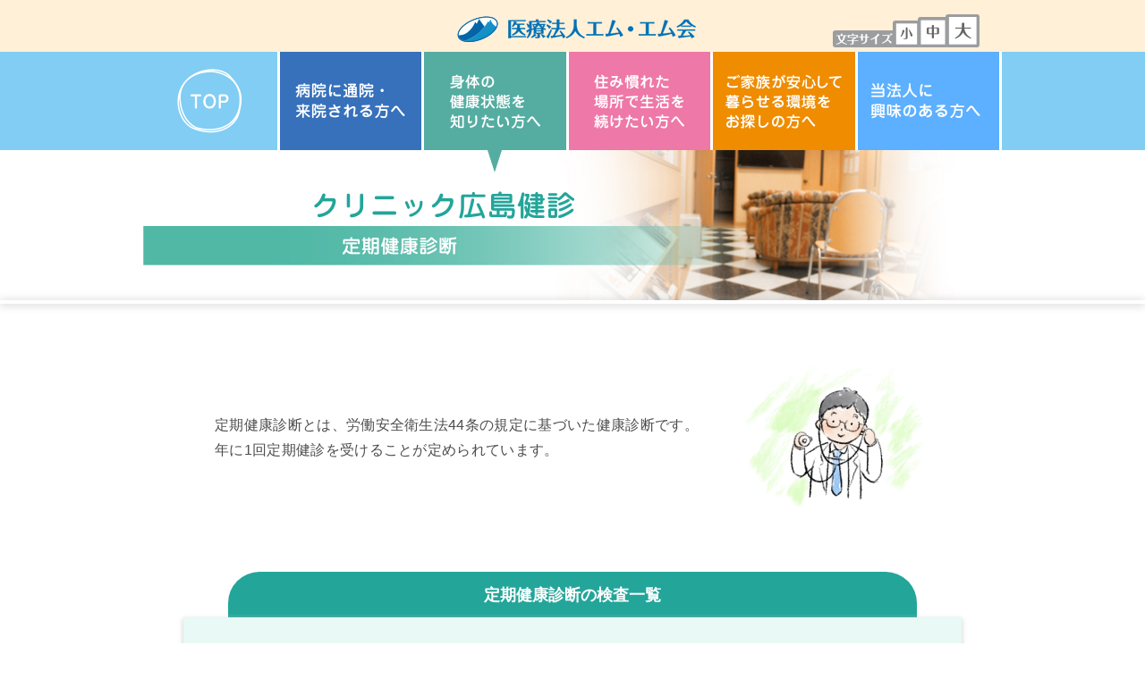

--- FILE ---
content_type: text/html; charset=UTF-8
request_url: http://www.matterhorn-hospital.jp/hiroshima/periodichealthcheckup/
body_size: 15573
content:
<!doctype html>
<html lang="ja">
<head>
<meta charset="UTF-8">
<title>医療法人エム・エム会 | 定期健康診断</title>
<meta name="viewport" content="width=device-width">
<meta http-equiv="description" content="地域に、患者様に、職員に貢献する病院　医療法人エム・エム会">
<meta http-equiv="keywords" content="マッターホルンリハビリテーション病院,クリニック広島健診,広島,呉,病院,健診,居宅介護支援,グループホーム九嶺">
	
<!-- css -->
<link rel="stylesheet" href="http://www.matterhorn-hospital.jp/wp/wp-content/themes/matterhorn-hp/style.css" type="text/css">
<link rel="stylesheet" href="http://www.matterhorn-hospital.jp/wp/wp-content/themes/matterhorn-hp/contact.css" type="text/css" >
<link rel="alternate stylesheet" type="text/css" href="http://www.matterhorn-hospital.jp/wp/wp-content/themes/matterhorn-hp/style_s.css" title="small" />
<link rel="alternate stylesheet" type="text/css" href="http://www.matterhorn-hospital.jp/wp/wp-content/themes/matterhorn-hp/style_m.css" title="standard" />
<link rel="alternate stylesheet" type="text/css" href="http://www.matterhorn-hospital.jp/wp/wp-content/themes/matterhorn-hp/style_l.css" title="large" />
<link rel="stylesheet" href="http://www.matterhorn-hospital.jp/wp/wp-content/themes/matterhorn-hp/js/slick.css" type="text/css" >
<link rel="stylesheet" href="http://www.matterhorn-hospital.jp/wp/wp-content/themes/matterhorn-hp/js/slick-theme.css" type="text/css" >
	
<!-- js -->
<script src="http://www.matterhorn-hospital.jp/wp/wp-content/themes/matterhorn-hp/js/jquery-3.2.1.min.js"></script>
<script src="http://www.matterhorn-hospital.jp/wp/wp-content/themes/matterhorn-hp/js/slick.js"></script>
<script src="http://www.matterhorn-hospital.jp/wp/wp-content/themes/matterhorn-hp/js/jquery.cookie.js"></script>
<script src="http://www.matterhorn-hospital.jp/wp/wp-content/themes/matterhorn-hp/js/styleswitcher.js"></script>
<script src="http://www.matterhorn-hospital.jp/wp/wp-content/themes/matterhorn-hp/js/common.js"></script>

<script type="text/javascript"> 
/* accordion*/
$(document).ready(function(){
    $('#spNavi p').click(function() {
        $(this).next().slideToggle('slow');
		$(this).toggleClass("active");
    }).next().hide();
});
</script>

	


<link rel='dns-prefetch' href='//s.w.org' />
		<script type="text/javascript">
			window._wpemojiSettings = {"baseUrl":"https:\/\/s.w.org\/images\/core\/emoji\/11\/72x72\/","ext":".png","svgUrl":"https:\/\/s.w.org\/images\/core\/emoji\/11\/svg\/","svgExt":".svg","source":{"concatemoji":"http:\/\/www.matterhorn-hospital.jp\/wp\/wp-includes\/js\/wp-emoji-release.min.js?ver=4.9.26"}};
			!function(e,a,t){var n,r,o,i=a.createElement("canvas"),p=i.getContext&&i.getContext("2d");function s(e,t){var a=String.fromCharCode;p.clearRect(0,0,i.width,i.height),p.fillText(a.apply(this,e),0,0);e=i.toDataURL();return p.clearRect(0,0,i.width,i.height),p.fillText(a.apply(this,t),0,0),e===i.toDataURL()}function c(e){var t=a.createElement("script");t.src=e,t.defer=t.type="text/javascript",a.getElementsByTagName("head")[0].appendChild(t)}for(o=Array("flag","emoji"),t.supports={everything:!0,everythingExceptFlag:!0},r=0;r<o.length;r++)t.supports[o[r]]=function(e){if(!p||!p.fillText)return!1;switch(p.textBaseline="top",p.font="600 32px Arial",e){case"flag":return s([55356,56826,55356,56819],[55356,56826,8203,55356,56819])?!1:!s([55356,57332,56128,56423,56128,56418,56128,56421,56128,56430,56128,56423,56128,56447],[55356,57332,8203,56128,56423,8203,56128,56418,8203,56128,56421,8203,56128,56430,8203,56128,56423,8203,56128,56447]);case"emoji":return!s([55358,56760,9792,65039],[55358,56760,8203,9792,65039])}return!1}(o[r]),t.supports.everything=t.supports.everything&&t.supports[o[r]],"flag"!==o[r]&&(t.supports.everythingExceptFlag=t.supports.everythingExceptFlag&&t.supports[o[r]]);t.supports.everythingExceptFlag=t.supports.everythingExceptFlag&&!t.supports.flag,t.DOMReady=!1,t.readyCallback=function(){t.DOMReady=!0},t.supports.everything||(n=function(){t.readyCallback()},a.addEventListener?(a.addEventListener("DOMContentLoaded",n,!1),e.addEventListener("load",n,!1)):(e.attachEvent("onload",n),a.attachEvent("onreadystatechange",function(){"complete"===a.readyState&&t.readyCallback()})),(n=t.source||{}).concatemoji?c(n.concatemoji):n.wpemoji&&n.twemoji&&(c(n.twemoji),c(n.wpemoji)))}(window,document,window._wpemojiSettings);
		</script>
		<style type="text/css">
img.wp-smiley,
img.emoji {
	display: inline !important;
	border: none !important;
	box-shadow: none !important;
	height: 1em !important;
	width: 1em !important;
	margin: 0 .07em !important;
	vertical-align: -0.1em !important;
	background: none !important;
	padding: 0 !important;
}
</style>
<link rel='https://api.w.org/' href='http://www.matterhorn-hospital.jp/wp-json/' />
<link rel="EditURI" type="application/rsd+xml" title="RSD" href="http://www.matterhorn-hospital.jp/wp/xmlrpc.php?rsd" />
<link rel="wlwmanifest" type="application/wlwmanifest+xml" href="http://www.matterhorn-hospital.jp/wp/wp-includes/wlwmanifest.xml" /> 
<meta name="generator" content="WordPress 4.9.26" />
<link rel="canonical" href="http://www.matterhorn-hospital.jp/hiroshima/periodichealthcheckup/" />
<link rel='shortlink' href='http://www.matterhorn-hospital.jp/?p=37' />
<link rel="alternate" type="application/json+oembed" href="http://www.matterhorn-hospital.jp/wp-json/oembed/1.0/embed?url=http%3A%2F%2Fwww.matterhorn-hospital.jp%2Fhiroshima%2Fperiodichealthcheckup%2F" />
<link rel="alternate" type="text/xml+oembed" href="http://www.matterhorn-hospital.jp/wp-json/oembed/1.0/embed?url=http%3A%2F%2Fwww.matterhorn-hospital.jp%2Fhiroshima%2Fperiodichealthcheckup%2F&#038;format=xml" />
</head>
	
<body id="hiroshima" class="periodichealthcheckup pgs">
<header>
	<div class="inner">
        
        <p id="logo"><a href="http://www.matterhorn-hospital.jp/"><img src="http://www.matterhorn-hospital.jp/wp/wp-content/themes/matterhorn-hp/images/logo.png" alt="医療法人エム・エム会"></a></p>
           
		<div id="headerFont" class="pcOnly">
			<p><img src="http://www.matterhorn-hospital.jp/wp/wp-content/themes/matterhorn-hp/images/header_font_txt.png" alt="文字サイズ"/>
			<span><a href="javascript:void(0);" onclick="setActiveStyleSheet('small'); return false;"><img src="http://www.matterhorn-hospital.jp/wp/wp-content/themes/matterhorn-hp/images/header_font_btn_01.png" alt="小"/></a></span>
			<span><a href="javascript:void(0);" onclick="setActiveStyleSheet('standard'); return false;"><img src="http://www.matterhorn-hospital.jp/wp/wp-content/themes/matterhorn-hp/images/header_font_btn_02.png" alt="中"/></a></span>
			<span><a href="javascript:void(0);" onclick="setActiveStyleSheet('large'); return false;"><img src="http://www.matterhorn-hospital.jp/wp/wp-content/themes/matterhorn-hp/images/header_font_btn_03.png" alt="大"/></a></span></p>
		</div>
	</div><!-- /inner -->
</header>
	
<nav id="gnavi" class="pcOnly">
	<ul class="inner">
		<li><a href="http://www.matterhorn-hospital.jp/"><img src="http://www.matterhorn-hospital.jp/wp/wp-content/themes/matterhorn-hp/images/gnavi_01.png" alt="TOP"/></a></li>
		<li class="over"><a href="http://www.matterhorn-hospital.jp/matterhorn/"><img src="http://www.matterhorn-hospital.jp/wp/wp-content/themes/matterhorn-hp/images/gnavi2_02.png" alt="病院に通院・来院される方へ"/></a></li>
		<li class="currentPage"><a href="http://www.matterhorn-hospital.jp/hiroshima/"><img src="http://www.matterhorn-hospital.jp/wp/wp-content/themes/matterhorn-hp/images/gnavi2_03.png" alt="身体の健康状態を知りたい方へ"/></a></li>
		<li class="over"><a href="http://www.matterhorn-hospital.jp/kaigoshien/"><img src="http://www.matterhorn-hospital.jp/wp/wp-content/themes/matterhorn-hp/images/gnavi2_04.png" alt="住み慣れた場所で生活を続けたい方へ"/></a></li>
		<li class="over"><a href="http://www.matterhorn-hospital.jp/grouphome/"><img src="http://www.matterhorn-hospital.jp/wp/wp-content/themes/matterhorn-hp/images/gnavi2_05.png" alt="ご家族が安心して暮らせる環境をお探しの方へ"/></a></li>
		<li class="over"><a href="http://www.matterhorn-hospital.jp/company/"><img src="http://www.matterhorn-hospital.jp/wp/wp-content/themes/matterhorn-hp/images/gnavi2_06.png" alt="当法人に興味のある方へ"/></a></li>
	</ul>
</nav><!-- /gnavi -->
	

<div id="spNavi" class="spOnly">
<p>MENU</p>
	<ul style="display:none;">
	<li><a href="http://www.matterhorn-hospital.jp/"><img src="http://www.matterhorn-hospital.jp/wp/wp-content/themes/matterhorn-hp/images/gnavi_01_sp.png" alt="TOP"/></a></li>
		<li class="over"><a href="http://www.matterhorn-hospital.jp/matterhorn/"><img src="http://www.matterhorn-hospital.jp/wp/wp-content/themes/matterhorn-hp/images/gnavi_02_sp.png" alt="病院に通院・来院される方へ"/></a></li>
		<li class="over"><a href="http://www.matterhorn-hospital.jp/hiroshima/"><img src="http://www.matterhorn-hospital.jp/wp/wp-content/themes/matterhorn-hp/images/gnavi_03_sp.png" alt="身体の健康状態を知りたい方へ"/></a></li>
		<li class="over"><a href="http://www.matterhorn-hospital.jp/kaigoshien/"><img src="http://www.matterhorn-hospital.jp/wp/wp-content/themes/matterhorn-hp/images/gnavi_04_sp.png" alt="住み慣れた場所で生活を続けたい方へ"/></a></li>
		<li class="over"><a href="http://www.matterhorn-hospital.jp/grouphome/"><img src="http://www.matterhorn-hospital.jp/wp/wp-content/themes/matterhorn-hp/images/gnavi_05_sp.png" alt="ご家族が安心して暮らせる環境をお探しの方へ"/></a></li>
		<li class="over"><a href="http://www.matterhorn-hospital.jp/company/"><img src="http://www.matterhorn-hospital.jp/wp/wp-content/themes/matterhorn-hp/images/gnavi_06_sp.png" alt="当法人に興味のある方へ"/></a></li>
			
	</ul>
</div>
	
	
	
<div id="titleArea">
	<div class="inner">
		<h1><img src="http://www.matterhorn-hospital.jp/wp/wp-content/themes/matterhorn-hp/images/hiroshima_top_title.png" alt="クリニック広島健診"/>
		<span><img src="http://www.matterhorn-hospital.jp/wp/wp-content/themes/matterhorn-hp/images/hiroshima_periodic_title.png" alt="定期健康診断"/></span></h1>
	</div>
</div><!-- /titleArea -->
	
<div id="contents">
	<div id="hiroshimaHumandocArea" class="main">
		<div class="inner">
			<div class="leadBox">
				<div class="txt">
					<p>定期健康診断とは、労働安全衛生法44条の規定に基づいた健康診断です。年に1回定期健診を受けることが定められています。</p>
				</div>
				<div class="img"><img src="http://www.matterhorn-hospital.jp/wp/wp-content/themes/matterhorn-hp/images/hiroshima_periodic_img01.png" alt=""/></div>
			</div><!-- /.leadBox -->
			
			<dl class="checkupTable">
				<dt>定期健康診断の検査一覧</dt>
				<dd>
					<table width="100%">
					<thead>
					<tr><th>検査項目</th><th>内容</th></tr>
					</thead>
					<tbody>
					<tr><th>問診、診察</th><td></td></tr>
					<tr><th>計測</th>
					<td>身長、体重、ＢＭＩ、腹囲、視力</td></tr>
					<tr><th>血圧測定</th><td></td></tr>
					<tr><th>聴力検査</th><td>オージオメーター</td></tr>
					<tr><th>尿検査</th>
					<td>蛋白、糖</td></tr>
					<tr><th>胸部Ｘ線</th><td>デジタル撮影（2方向）</td></tr>
					<tr><th>心電図検査</th><td>安静時（12誘導）</td></tr>
					<tr>
					<th>貧血検査</th>
					<td>赤血球数、血色素量</td>
					</tr>
					<tr><th>肝機能検査</th><td>ＡＳＴ（ＧＯＴ）、ＡＬＴ（ＧＰＴ）、γ-ＧＴＰ</td></tr>
					<tr><th>血中脂質検査</th><td>中性脂肪、ＨＤＬコレステロール、ＬＤＬコレステロール</td></tr>
					<tr><th>血糖検査</th>
					<td>空腹時血糖　および　ヘモグロビンＡ1ｃ</td></tr>
					</tbody>
					<tfoot>
					<tr><td colspan="2">金額　￥7,500（税抜）</td></tr>
					</tfoot>
					</table>
				</dd>
			</dl>
		</div><!-- /.inner -->
	</div><!-- /hiroshimaHumandocArea -->
	
	<p class="hiroshimaBtnBack over"><a href="http://www.matterhorn-hospital.jp/hiroshima/#hiroshimaTopCourseArea"><img src="http://www.matterhorn-hospital.jp/wp/wp-content/themes/matterhorn-hp/images/hiroshima_btn_back.png" alt="各種コースについてページに戻る"/></a></p>
</div><!-- /contents -->
<footer>
	<section id="footerBtn">
		<ul class="inner">
			<li><a href="http://www.matterhorn-hospital.jp/contact/"><img src="http://www.matterhorn-hospital.jp/wp/wp-content/themes/matterhorn-hp/images/footer_btn01.png" alt="お知らせ"/></a></li>
			<li><a href="http://www.matterhorn-hospital.jp/access/"><img src="http://www.matterhorn-hospital.jp/wp/wp-content/themes/matterhorn-hp/images/footer_btn02.png" alt="アクセス"/></a></li>
			<li><a href="http://www.matterhorn-hospital.jp/recruit/"><img src="http://www.matterhorn-hospital.jp/wp/wp-content/themes/matterhorn-hp/images/footer_btn03.png" alt="求人情報"/></a></li>
			<li class="pcOnly"><ul>
			<li><a href="http://www.matterhorn-hospital.jp/privacypolicy/"><img src="http://www.matterhorn-hospital.jp/wp/wp-content/themes/matterhorn-hp/images/footer_btn04.png" alt="個人情報の取り扱い"/></a></li>
			<li><a href="http://www.matterhorn-hospital.jp/sitemap/"><img src="http://www.matterhorn-hospital.jp/wp/wp-content/themes/matterhorn-hp/images/footer_btn05.png" alt="サイトマップ"/></a></li>
			</ul></li>
		</ul>
      <div class="spOnly mTop30">
		<ul class="inner">
			<li><a href="http://www.matterhorn-hospital.jp/privacypolicy/"><img src="http://www.matterhorn-hospital.jp/wp/wp-content/themes/matterhorn-hp/images/footer_btn04.png" alt="個人情報の取り扱い"/></a></li>
			<li><a href="http://www.matterhorn-hospital.jp/sitemap/"><img src="http://www.matterhorn-hospital.jp/wp/wp-content/themes/matterhorn-hp/images/footer_btn05.png" alt="サイトマップ"/></a></li>
		</ul>
      </div>
		
			</section>
	
	<p id="pagetop"><a href="#"><img src="http://www.matterhorn-hospital.jp/wp/wp-content/themes/matterhorn-hp/images/pagetop.png" alt="▲"/></a></p>
	
	<section id="footerList">
		<ul class="inner">
			<li><img src="http://www.matterhorn-hospital.jp/wp/wp-content/themes/matterhorn-hp/images/footer_txt01.png" alt="マッターホルンリハビリテーション病院"/>
			<p>TEL　(0823)22-6868　　　<br class="spOnly">FAX　(0823)22-6870</p></li>
			<li id="footerListHiroshima"><img src="http://www.matterhorn-hospital.jp/wp/wp-content/themes/matterhorn-hp/images/footer_txt02.png" alt="クリニック広島健診"/>
			<p>施設健診　TEL(0823)24-7567　　　<br class="spOnly">FAX(0823)22-0939</p>
			<p>巡回健診　TEL(0823)24-7569　　　<br class="spOnly">FAX(0823)23-4885</p></li>
			<li><img src="http://www.matterhorn-hospital.jp/wp/wp-content/themes/matterhorn-hp/images/footer_txt03.png" alt="マッターホルン居宅介護事業所"/>
			<p>TEL　(0823)25-9006</p></li>
			<li><img src="http://www.matterhorn-hospital.jp/wp/wp-content/themes/matterhorn-hp/images/footer_txt04.png" alt="ぐるーぷほーむ九嶺"/>
			<p>TEL　(0823)22-9090</p></li>
		</ul>
	</section>
	<p id="copy"><span class="inner">copyright&copy;2018 all rights reserved.</span></p>
</footer>

<script type='text/javascript' src='http://www.matterhorn-hospital.jp/wp/wp-includes/js/wp-embed.min.js?ver=4.9.26'></script>
</body>
</html>

--- FILE ---
content_type: text/css
request_url: http://www.matterhorn-hospital.jp/wp/wp-content/themes/matterhorn-hp/style.css
body_size: 157311
content:
@charset "utf-8";
/* CSS Document */

/* 
html5doctor.com Reset Stylesheet
v1.6.1
Last Updated: 2010-09-17

*/

html, body, div, span, object, iframe,
h1, h2, h3, h4, h5, h6, p, blockquote, pre,
abbr, address, cite, code,
del, dfn, em, img, ins, kbd, q, samp,
small, strong, sub, sup, var,
b, i,
dl, dt, dd, ol, ul, li,
fieldset, form, label, legend,
table, caption, tbody, tfoot, thead, tr, th, td,
article, aside, canvas, details, figcaption, figure, 
footer, header, hgroup, menu, nav, section, summary,
time, mark, audio, video {
    margin:0;
    padding:0;
    border:0;
    outline:0;
    font-size:100%;
    vertical-align:baseline;
    background:transparent;
}

body {
    line-height:1;
}

article,aside,details,figcaption,figure,
footer,header,hgroup,menu,nav,section { 
	display:block;
}

ul,ol {
    list-style:none;
}

blockquote, q {
    quotes:none;
}

blockquote:before, blockquote:after,
q:before, q:after {
    content:'';
    content:none;
}

a {
    margin:0;
    padding:0;
    font-size:100%;
    vertical-align:baseline;
    background:transparent;
}

/* change colours to suit your needs */
ins {
    background-color:#ff9;
    color:#000;
    text-decoration:none;
}

/* change colours to suit your needs */
mark {
    background-color:#ff9;
    color:#000; 
    font-style:italic;
    font-weight:bold;
}

del {
    text-decoration: line-through;
}

abbr[title], dfn[title] {
    border-bottom:1px dotted;
    cursor:help;
}

table {
    border-collapse:collapse;
    border-spacing:0;
}

/* change border colour to suit your needs */
hr {
    display:block;
    height:1px;
    border:0;   
    border-top:1px solid #cccccc;
    margin:1em 0;
    padding:0;
}

input, select {
    vertical-align:middle;
}
img{
	vertical-align:bottom;
}

/************** layout base ********************/

.clearfix{
overflow:hidden;
}
.clear{
	clear:both;
}

img{ max-width:100%;}

a,
a:hover{text-decoration:none;}
a:link{}

a:visited{}


sup {
	line-height: 100%;
	font-size:10px;
	vertical-align: 0.4em;
}
sub{
	line-height: 100%;
	font-size:10px;
	vertical-align: -0.1em;
}

.txtLeft{
text-align:left;
}
.txtRight{
text-align:right;
}
.txtCenter{
text-align:center;
}
.fw{font-weight:bold !important;}
.f10{ font-size:10px !important;}
.f11{ font-size:11px !important;}
.f12{ font-size:12px !important;}
.f13{ font-size:13px !important;}
.f14{ font-size:14px !important;}
.f15{ font-size:15px !important;}
.f16{ font-size:16px !important;}
.f17{ font-size:17px !important;}
.f18{ font-size:18px !important;}
.f20{ font-size:20px !important;}
.f22{ font-size:22px !important;}
.f24{ font-size:24px !important;}

.txtRed{ color:#D80000;}
.txtOrange{ color:#ff7800;}
.txtBlue{ color:#0d5bab;}
.txtPurple{ color:#463fa7; }
.note{ color:#666666; font-size:12px;}

.fLeft{ float:left;}
.fRight{ float:right;}
.fNon{
	float:none !important;
}

.mTop0{ margin-top:0 !important;}
.mTop5{ margin-top:5px !important;}
.mTop10{ margin-top:10px !important;}
.mTop15{ margin-top:15px !important;}
.mTop20{ margin-top:20px !important;}
.mTop25{ margin-top:25px !important;}
.mTop30{ margin-top:30px !important;}
.mTop35{ margin-top:35px !important;}
.mTop40{ margin-top:40px !important;}
.mTop45{ margin-top:45px !important;}
.mTop50{ margin-top:50px !important;}
.mTop55{ margin-top:55px !important;}
.mTop60{ margin-top:60px !important;}

.mBtm0{ margin-bottom:0 !important;}
.mBtm5{ margin-bottom:5px !important;}
.mBtm10{ margin-bottom:10px !important;}
.mBtm15{ margin-bottom:15px !important;}
.mBtm20{ margin-bottom:20px !important;}
.mBtm25{ margin-bottom:25px !important;}
.mBtm30{ margin-bottom:30px !important;}
.mBtm35{ margin-bottom:35px !important;}
.mBtm40{ margin-bottom:40px !important;}
.mBtm45{ margin-bottom:45px !important;}
.mBtm50{ margin-bottom:50px !important;}
.mBtm55{ margin-bottom:55px !important;}
.mBtm60{ margin-bottom:60px !important;}
.mBtm70{ margin-bottom:70px !important;}
.mBtm80{ margin-bottom:80px !important;}
.mBtm90{ margin-bottom:90px !important;}
.mBtm100{ margin-bottom:100px !important;}

.pTop0{ padding-top:0 !important;}
.pTop5{ padding-top:5px !important;}
.pTop10{ padding-top:10px !important;}
.pTop15{ padding-top:15px !important;}
.pTop20{ padding-top:20px !important;}
.pTop25{ padding-top:25px !important;}
.pTop30{ padding-top:30px !important;}
.pTop35{ padding-top:35px !important;}
.pTop40{ padding-top:40px !important;}
.pTop45{ padding-top:45px !important;}
.pTop50{ padding-top:50px !important;}

.pBtm0{ padding-bottom:0 !important;}
.pBtm5{ padding-bottom:5px !important;}
.pBtm10{ padding-bottom:10px !important;}
.pBtm15{ padding-bottom:15px !important;}
.pBtm20{ padding-bottom:20px !important;}
.pBtm25{ padding-bottom:25px !important;}
.pBtm30{ padding-bottom:30px !important;}
.pBtm35{ padding-bottom:35px !important;}
.pBtm40{ padding-bottom:40px !important;}
.pBtm45{ padding-bottom:45px !important;}
.pBtm50{ padding-bottom:50px !important;}
.pBtm55{ padding-bottom:55px !important;}
.pBtm60{ padding-bottom:60px !important;}

.disnon{
	display:none;
}
.spOnly,
.iosOnly{
	display:none;
}
.pcOnly{
	display:block;
}
/************** layout base ********************/
body {
	background: #fff;
   font-family: 'Noto Sans Japanese', sans-serif;
   font-size: 100%;
	color: #4d4d4d;
}

div,p,dl {
	text-align:left;
	font-weight:400;
	font-size: 14px;
   line-height: 1.8em;
}
h1,h2,h3,h4,h5,h6 {
	text-align:left;
}

/*---------------------------------------------*/



/*================================
	common
================================*/
/*  */
body {
   position: relative;
	min-width: 1200px;
}
.inner{
	width:960px;
	margin:0 auto;
   box-sizing: border-box;
}
span.inner{
   display: block;
}
.innerBox{
	width:880px;
	margin:0 auto;
   box-sizing: border-box;
}
a:hover img{
	filter:Alpha(opacity:70);
   -moz-opacity:0.70;
   opacity:0.70;
}
#gnavi li a:hover img,
#matterhornnavi li a:hover img,
#matterhornSectionArea .btn li a:hover img,
#hiroshimanavi li a:hover img{
   filter:Alpha(opacity:100);
   -moz-opacity:1;
   opacity:1;
}
.flexBox,
#top header .inner,
#gnavi .inner,
#topInfoArea .inner,
#topGroupArea ul,
#footerBtn ul.inner,
#footerList .inner,
#matterhornnavi ul,
#matterhornAboutArea #matterhornAboutProfile,
#matterhornAboutArea .btn,
#matterhornGuideArea .btn,
#matterhornSectionArea .btn,
#matterhornHomevisitArea .innerBox > div,
#matterhornRegularvisitArea .innerBox > div,
#matterhornRegularvisitArea .innerBox > div#regularvisitFlow > div,
#matterhornRegularvisitArea #regularvisitService1 > div:nth-of-type(2),
#matterhornRegularvisitArea #regularvisitInfo2 ul:nth-of-type(2),
.matterhornTelFax,
#matterhornWardArea01.inner .innerBox,
#matterhornOutpatientArea dl,
#matterhornHospitalizedpatientFlow > div,
#matterhornHospitalizedpatientPay dl,
.matterhornDepartmentsBox .imgBox,
#hiroshimanavi ul,
.hiroshimaTopTelFax,
.hiroshimaTopTelFax ul,
#hiroshimaTopCourse01 .btn,
#hiroshimaHumandocArea .leadBox,
#hiroshimaTopFootArea .innerBox,
#hiroshimaTopFootArea .innerBox ul,
#companyArea .companyBox02 ul,
/*#accessArea .accessBox,*/
#accessArea #accessMapArea .inner{
	display: -ms-flex;
	display: -webkit-box;
	display: -webkit-flex;
	display: flex;
	-ms-flex-pack: justify;
	-webkit-box-pack: justify;
	-webkit-justify-content: space-between;
	justify-content: space-between;
  -webkit-align-items: flex-start;
  align-items:         flex-start;
}
.fontMaruGo,
#titleArea .inner h1 img + span,
#matterhornHomevisitArea .innerBox h3,
#matterhornHomevisitArea #homevisitFlow > dl dt,
#matterhornHomevisitArea #homevisitInfo2 span,
#contents .main #matterhornWardArea02 h3,
#matterhornRegularvisitArea .innerBox h3,
#matterhornRegularvisitArea #homevisitFlow > dl dt,
#matterhornRegularvisitArea #homevisitInfo2 span,
#matterhornHospitalizedpatientArea h4,
#matterhornHospitalizedpatientBaggege ul.listColors li span,
#contents #matterhornDepartments01Area .imgBox h3,
#matterhornDepartmentsPointArea .pointBoxInner .txt h4,
#matterhornDepartmentsPointArea .pointBoxInner .txt,
.matterhornDepartmentsBox .pointNum,
#companyArea .companyBox02 li h4,
#contents #privacypolicyArea h2,
#contents #newsArea h2,
#hiroshimaTopFootArea .innerBox p,
#hiroshimaTopFootArea .innerBox li a,
#sitemapArea li{
   font-family:"ヒラギノ丸ゴ Pro W4","ヒラギノ丸ゴ Pro","Hiragino Maru Gothic Pro","ヒラギノ角ゴ Pro W3","Hiragino Kaku Gothic Pro","HG丸ｺﾞｼｯｸM-PRO","HGMaruGothicMPRO";
}

.indentTxt{
	padding-left: 1em;
	text-indent: -1em;
}
.indentList li{
	padding-left: 1em;
	text-indent: -1em;
}


/*================================
	header
================================*/
header{
   background: #fff0d7;
}
header .inner{
	position: relative;
}
#top header{
   background: #81cdf4;
}
#logo{
   padding: 18px 0 11px 7px;
   text-align: center;
}
#top #logo{
   text-align: left;
}
#top #headerFont{
   padding: 30px 0 8px;
   width: 380px;
   background: url(images/header_font_bg.png) repeat-y left top;
}
.pgs #headerFont{
    position: absolute;
    top: 0px;
    right: 0;
    padding: 16px 0 8px;
    width: 240px;
    /*background: url(images/header_font_bg.png) repeat-y left top / 100% auto;*/
}
#headerFont p{
   padding: 0 25px 0 0;
   text-align: right;
   font-size: 0;
}
#headerFont p > img{
   margin: 0 10px 3px 0;
}
#headerFont p span{
   margin-left: 3px;
}
.pgs #headerFont p img{
		background:#9c9d9f;
	border:3px solid #9c9d9f;
	border-radius:3px;
	}
.pgs #headerFont p > img{
   margin: 0 0px 3px 0;
}
.pgs #headerFont p span{
	margin-left:-3px;
	display:inline-block;
	margin-bottom: 3px;
	
}

/*================================
	gnavi
================================*/
#gnavi{
   background: #81cdf4;
}
#gnavi ul{
}
#gnavi ul li{
   width: 162px;
   height: 110px;
   font-size: 0;
   border-right: 3px solid #fff;
}
#top #gnavi ul li{
   width: 162px;
   height: 140px;
   font-size: 0;
   border-right: 3px solid #fff;
}
#gnavi li:nth-of-type(1){
   width: 153px;
}
#top #gnavi li:nth-of-type(1){
   width: 114px;
}
#top #gnavi li:nth-of-type(2){
   width: 180px;
}
#gnavi li a{
   display: block;
  position: relative;
   width: 100%;
   height: 100%;
   font-size: 0;
   box-sizing: border-box;
}
#top #gnavi li a{
   display: block;
  position: relative;
   width: 100%;
   height: 100%;
   font-size: 0;
   box-sizing: border-box;
   border-top: 14px solid #81cdf4;
   border-bottom: 6px solid #81cdf4;
}
#gnavi li.currentPage a:hover img{
	filter:Alpha(opacity:70);
   -moz-opacity:0.70;
   opacity:0.70;
}
#gnavi li.currentPage a::after{
    position: absolute;
    right: 50%;
    top: 100%;
   margin-right: -8px;
   margin-top: 0px;
   content: "";
   width: 0;
   height: 0;
   border-style: solid;
    border-width: 25px 8px 0px 8px;
    z-index: 100;
}
#gnavi li a img {
  position: absolute;
  top: 0;
  right: 0;
  bottom: 0;
  left: 0;
  margin: auto;
}
#top #gnavi li:nth-of-type(2) a{
   border-top-color: #3771BB;
   border-bottom-color: #3771BB;
}
.pgs #gnavi li:nth-of-type(2) a,
#top #gnavi li.over:nth-of-type(2) a:hover{
   background: #3771BB;
}
#gnavi li.currentPage:nth-of-type(2) a::after{
    border-color: #3771BB transparent transparent transparent;
}
#top #gnavi li:nth-of-type(3) a{
   border-top-color: #55ADA2;
   border-bottom-color: #55ADA2;
}
.pgs #gnavi li:nth-of-type(3) a,
#top #gnavi li.over:nth-of-type(3) a:hover{
   background: #55ADA2;
}
#gnavi li.currentPage:nth-of-type(3) a::after{
    border-color: #55ADA2 transparent transparent transparent;
}
#top #gnavi li.over:nth-of-type(4) a{
   border-top-color: #EE78A7;
   border-bottom-color: #EE78A7;
}
.pgs #gnavi li:nth-of-type(4) a,
#top #gnavi li.over:nth-of-type(4) a:hover{
   background: #EE78A7;
}
#gnavi li.currentPage:nth-of-type(4) a::after{
    border-color: #EE78A7 transparent transparent transparent;
}
#top #gnavi li.over:nth-of-type(5) a{
   border-top-color: #EF8C00;
   border-bottom-color: #EF8C00;
}
.pgs #gnavi li:nth-of-type(5) a,
#top #gnavi li.over:nth-of-type(5) a:hover{
   background: #EF8C00;
}
#gnavi li.currentPage:nth-of-type(5) a::after{
    border-color: #EF8C00 transparent transparent transparent;
}
#top #gnavi li.over:nth-of-type(6) a{
   border-top-color: #5CB0FF;
   border-bottom-color: #5CB0FF;
}
.pgs #gnavi li:nth-of-type(6) a,
#top #gnavi li.over:nth-of-type(6) a:hover{
   background: #5CB0FF;
}
#gnavi li.currentPage:nth-of-type(6) a::after{
    border-color: #5CB0FF transparent transparent transparent;
}


/*================================
	footer
================================*/
#pagetop{
   position: fixed;
   right: 70px;
   bottom: 231px;
   text-align: right;
}

footer{
   background: #7dc9f0;
   color: #FFF;
}
#footerBtn{
   padding: 25px 0;
}
#top #footerBtn{
   background: #fff2d9;
   padding: 50px 0 30px;
}
#footerBtn li a{  
   display: block;
	-webkit-box-shadow: 2px 2px 3px rgba(90,163,229,0.75);/* 5aa3e5 */
	-moz-box-shadow: 2px 2px 3px rgba(90,163,229,0.75);
	-o-box-shadow: 2px 2px 3px rgba(90,163,229,0.75);
	box-shadow: 2px 2px 3px rgba(90,163,229,0.75);
}
#top #footerBtn li a{  
	-webkit-box-shadow: 1px 1px 2px rgba(188,179,162,0.75);/* #bcb3a2*/
	-moz-box-shadow: 1px 1px 2px rgba(188,179,162,0.75);
	-o-box-shadow: 1px 1px 2px rgba(188,179,162,0.75);
	box-shadow: 1px 1px 2px rgba(188,179,162,0.75);
}
#footerBtn li li:first-of-type{
   margin-bottom: 10px;
}
#footerBtn p.btnPdf{
   margin-top: 30px;
}

#footerList .inner{
  -webkit-flex-wrap: wrap;
  flex-wrap: wrap;
	-webkit-justify-content: flex-start;
	-ms-flex-pack: start;
	-webkit-box-pack: start;
	justify-content: flex-start;
   -webkit-align-items: baseline;
   -ms-flex-align:  baseline;
   -webkit-box-align:  baseline;
   align-items: baseline;
   
   padding: 34px 0 20px;
   background: url(images/footer_bg.png) repeat-x left top;
}
#top #footerList .inner{
   background: none;
}
#footerList .inner li{
   position: relative;
   padding: 0 0 0 22px;
   margin-bottom: 9px;
}
#footerList .inner li:before{
   position: absolute;
   left: -13px;
   top: 0;
   content: '';
   display: block;
   width: 24px;
   height: 24px;
}
#footerList .inner li img{
   margin: 2px 0 10px;
}
#footerList .inner li:nth-of-type(1){
   width: 390px;   
   border-left: 3px solid #5b9cd4;
}
#footerList .inner li:nth-of-type(1):before{
   background: url(images/footer_ic_cross.png) no-repeat left top;
}
#footerList .inner li:nth-of-type(2){
   width: 440px;   
   border-left: 3px solid #41b8af;
}
#footerList .inner li:nth-of-type(2):before{
   background: url(images/footer_ic_lens.png) no-repeat left top;
}
#footerList .inner li:nth-of-type(3){
   width: 390px;  
   border-left: 3px solid #ee89ab; 
}
#footerList .inner li:nth-of-type(3):before{
   background: url(images/footer_ic_house.png) no-repeat left top;
}
#footerList .inner li:nth-of-type(4){
   width: 440px;  
   border-left: 3px solid #f29600; 
}
#footerList .inner li:nth-of-type(4):before{
   background: url(images/footer_ic_peaple.png) no-repeat left top;
}
#footerList .inner li p{
   font-size: 14px;
}
#footerList .inner li p a{
   color: #FFF;
}
#copy{
   text-align: center;
   font-size: 13px;
   background: #fff;
}
#top #copy{
   background: transparent;
}
#copy .inner{
   padding: 17px 0 27px;
   text-align: center;
   font-size: 13px;
   color: #3f96e2;
}
#top #copy .inner{
   padding: 12px 0 35px;
   background: url(images/footer_bg.png) repeat-x left top;
   color: #FFF;
}

/*================================
	top
================================*/
/* mainImg */
#mainImg{
}
#mainImg .inner{
	width:960px;
	height: 440px;
	margin:0 auto;
}

#topInfoArea{
   background: #fff2d9 url(images/top_info_bg.png) repeat-x left bottom;   
}
#topInfoArea .inner{
   padding: 42px 0;    
}
#topInfoArea h2{
   padding-top: 4px;
   background: url(images/top_info_ti_bg.png) no-repeat center top;
   margin-bottom: 15px;
   text-align: center;
}

#topInfoArea .inner > div.txt{
	max-width: 677px;
}

#topInfoArea ul {
   padding: 0 10px;
}
#topInfoArea li{
	display: -ms-flex;
	display: -webkit-box;
	display: -webkit-flex;
	display: flex;
  -webkit-flex-wrap: wrap;
  flex-wrap: wrap; 
   
   margin-bottom: 15px;
}
#topInfoArea li a,
#topInfoArea li a:link,
#topInfoArea li a:hover,
#topInfoArea li a:active{
   color: #000;
}
#topInfoArea li a:hover{
   text-decoration: underline;
}
#topInfoArea li .date{
   width: 140px;
}
#topInfoArea li > .txt{
	max-width: 517px;
}
#topInfoArea li.btnPdf{
   margin-top: 25px;
   vertical-align: middle;
}
#topInfoArea li.btnPdf a,
#footerBtn p.btnPdf a{
   color: #666666;
   font-size: 14px;
   line-height: 1em;
}
#topInfoArea li.btnPdf a:hover,
#footerBtn p.btnPdf a:hover{
   color: #666666;
   text-decoration: underline;
}
#topInfoArea li.btnPdf img,
#footerBtn p.btnPdf img{
   margin-right: 14px;
   vertical-align: middle;
}


#topGroupArea{
   padding: 46px 0 0px 0;
   background: url(images/top_group_bg02.png) repeat-x left bottom;
}
#topGroupArea h2{
   margin-bottom: 50px;
   text-align: center;
}
#topGroupArea ul{
  -webkit-flex-wrap: wrap;
  flex-wrap: wrap;
   
   padding: 0 0 30px 0;
   background: url(images/top_group_bg01.png) no-repeat center bottom, url(images/top_group_bg03.png) no-repeat center center;
}
#topGroupArea ul li{
   margin-bottom: 50px;
}
#topGroupArea ul li a{
   display: block;
   position: relative;
   width: 264px;
   padding: 46px 0 22px 0;
	-webkit-box-shadow:  3px 3px 5px rgba(180,180,180,0.75);
	-moz-box-shadow:  3px 3px 5px rgba(180,180,180,0.75);
	-o-box-shadow:  3px 3px 5px rgba(180,180,180,0.75);
	box-shadow:  3px 3px 5px rgba(180,180,180,0.75);
   text-align: center;
}
#topGroupArea ul li a img{
   border: none;
}
#topGroupArea ul li a > img{
    -moz-transition: -moz-transform 0.3s linear;
    -webkit-transition: -webkit-transform 0.3s linear;
    -o-transition: -o-transform 0.3s linear;
    -ms-transition: -ms-transform 0.3s linear;
    transition: transform 0.3s linear;
   
   z-index: 100;
}
#topGroupArea ul li a:hover > img{
    -webkit-transform: rotateY(360deg);
    -moz-transform: rotateY(360deg);
    -o-transform: rotateY(360deg);
    -ms-transform: rotateY(360deg);
    transform: rotateY(360deg);
}
#topGroupArea ul li a .txt{
   display: block;
   position: absolute;
   top: 26px;
   left: 47px;
}
#topGroupArea ul li a .txt,
#topGroupArea ul li a .ttl{
   z-index: 99;
}
#topGroupArea ul li:nth-of-type(1) a{
   background: #0071b9;
}
#topGroupArea ul li:nth-of-type(2) a{
   background: #23aea3;
}
#topGroupArea ul li:nth-of-type(3) a{
   background: #ff7ba9;
}
#topGroupArea ul li:nth-of-type(4) a{
   background: #ff901e;
}
#topGroupArea ul li:nth-of-type(5) a{
   background: #3fa6f2;
}


/*================================
	pgs common
================================*/
/* #titleArea */
#titleArea{
   position: relative;
   padding-bottom:4px;
   box-sizing: border-box
}
#titleArea::after{
   position: absolute;
   bottom:0;
   left:0;
   content: "";
   display: block;
   width: 100%;
   height: 4px;
   background: #FFF;
    -webkit-box-shadow: 0 1px 10px rgba(169,169,169,0.75);
;
    -moz-box-shadow: 0 1px 10px rgba(169,169,169,0.75);
    -o-box-shadow: 0 1px 10px rgba(169,169,169,0.75);
    box-shadow: 0 1px 10px rgba(169,169,169,0.75);
   z-index: 1;
}
#titleArea .inner{
   position: relative;
   height: 168px;
   background: url(images/matterhorn_title_bg.jpg) no-repeat right top / auto 100%;
}
#titleArea .inner h1 > img{
   padding: 46px 0 8px 0;
}
#titleArea .inner h1 img + span{
	display: block;
	width: 673px;
	padding: 12px 100px 12px 0;
	background: url(images/common_title_bg.png) no-repeat left bottom / 100% 45px;
	min-height: 33px;
	text-align: center;
	color: #FFF;
	line-height: 1em;
	font-weight: normal;
	box-sizing: border-box;
}

/* #contents */
#contents h2{
   padding: 12px 0;
   background: #ffe9d0 url(images/h2_bg.png) repeat-x left bottom;
}

#contents .listColors{
   margin-left: 10px;
}
#contents .listColors > li{
   margin-bottom: 10px;
   margin-left: 1em;
   text-indent: -1em;
}
#contents .listColors > li:before{
   content: '\025a0';
   margin-right: 7px;
   font-size: 10px;
   vertical-align: middle;
}
#contents .listColors > li:nth-of-type(1):before{
   color: #23a59a;
}
#contents .listColors > li:nth-of-type(2):before{
   color: #ff7ba0;
}
#contents .listColors > li:nth-of-type(3):before{
   color: #ff801e;
}
#contents .listColors > li:nth-of-type(4):before{
   color: #29a7ff;
}
#contents .listColors > li:nth-of-type(5):before{
   color: #0071b0;
}
#contents .main h3{
   margin-bottom: 30px;
    padding: 5px 0 5px 50px;
   background: url(images/h3_bg.png) no-repeat left center / 35px 35px;
   color: #6594d6;
   font-size: 0px;
}


/*================================
	matterhorn common
================================*/
#matterhorn #titleArea .inner{
}

/* #matterhornnavi */
#matterhornnavi{
   padding: 46px 0;
}
#matterhornnavi ul{
  -webkit-flex-wrap: wrap;
  flex-wrap: wrap;
}
#matterhornnavi li{
   margin-bottom: 30px;
}
#matterhornnavi li a{
   display: block;
   background-color: #cce3f1;
   background-repeat: no-repeat;
   background-position: 10px center;
   background-size: 50px 50px;
   background-image:url(images/matterhorn_navi01_ic.png);
   padding: 24px 20px 24px 80px;
   border:2px solid #FFF;
   border-radius: 8px;
   
	-webkit-box-shadow: 2px 2px 4px rgba(169,169,169,0.75);
	-moz-box-shadow: 2px 2px 4px rgba(169,169,169,0.75);
	-o-box-shadow: 2px 2px 4px rgba(169,169,169,0.75);
	box-shadow: 2px 2px 4px rgba(169,169,169,0.75);
   box-sizing: border-box;
}
#matterhornnavi li:nth-of-type(2) a{
   background-image:url(images/matterhorn_navi02_ic.png);
}
#matterhornnavi li:nth-of-type(3) a{
   background-image:url(images/matterhorn_navi03_ic.png);
}
#matterhornnavi li:nth-of-type(4) a{
   background-image:url(images/matterhorn_navi04_ic.png);
}
#matterhornnavi li:nth-of-type(5) a{
   background-image:url(images/matterhorn_navi05_ic.png);
}
#matterhornnavi li.over a{
   background-color: #FFF;
}
#matterhornnavi li.over a:hover{
   background-color: #cce3f1;
}
#matterhornnavi ul::after{
  content:"";
  display: block;
  width:180px;
}

/* matterhornBtnBack */
.matterhornBtnBack{
   padding: 90px 0 0 0;
   font-size: 0;
   text-align: center;
}
.matterhornBtnBack a{
   display: inline-block;
   margin: 10px auto 0;
    padding: 30px 25px 30px 105px;
   min-width: 430px;
   background: #fff url(images/matterhorn_navi01_ic.png) no-repeat 34px center / 50px 50px;
   border:4px solid #FFF;
   border-bottom: none;
   border-radius: 10px 10px 0 0;
   
	-webkit-box-shadow: 0px 0px 8px rgba(169,169,169,0.75);
	-moz-box-shadow: 0px 0px 8px rgba(169,169,169,0.75);
	-o-box-shadow: 0px 0px 8px rgba(169,169,169,0.75);
	box-shadow: 0px 0px 8px rgba(169,169,169,0.75);
   box-sizing: border-box; 
}
.matterhornBtnBack a:hover{
   margin: 0px auto 0;
    padding: 35px 25px 35px 105px;
   background: url(images/matterhorn_navi01_ic.png) no-repeat 34px center / 50px 50px #cce3f1;
    -webkit-transition: .2s;
    -moz-transition: .2s;
    -o-transition: .2s;
    transition: .2s;
}


/*================================
	matterhorn top
================================*/
#matterhornAboutArea h2 + .inner{
   padding: 64px 0 0 0;
}
#matterhornAboutArea .innerBox{
   margin-bottom: 60px;
   padding: 40px 0 0 0;
}
#matterhornAboutArea #matterhornAboutProfile{
   -webkit-flex-direction: row-reverse;
	flex-direction : row-reverse; 
  -webkit-align-items: flex-end;
  align-items:         flex-end;
   
   margin-top:-85px;
   margin-bottom: 0px;
   padding:0 30px 0 0;
}
#matterhornAboutArea #matterhornAboutProfile p img{
   margin-bottom: 30px;
}
#matterhornAboutArea #matterhornAboutProfile p img:last-of-type{
   margin-bottom: 10px;
}
#matterhornAboutArea #matterhornAboutPolicy{
   padding-bottom: 20px;
}
#matterhornAboutArea #matterhornAboutPolicy ul:first-of-type{
   margin-bottom: 70px;
}
#matterhornAboutArea #matterhornAboutPolicy ul:first-of-type li{
   margin-bottom: 10px;/*
   margin-left: 2em;
   text-indent: -2em;*/
    font-size: 15px;
    line-height: 1.2em;
}

#matterhornGuideArea{
   padding-bottom: 68px;
}
#matterhornGuideArea h2 + .inner{
   padding: 64px 0 0 0;
}
#matterhornGuideArea li{
   text-align: center;
    width: 408px;
}
#matterhornGuideArea li > img{
   margin-bottom: 10px;
}

#matterhornSectionArea{
   padding-bottom: 60px;
}
#matterhornSectionArea h2 + .inner{
   padding: 48px 0 0 0;
}
#matterhornSectionArea h2 + .inner p:first-of-type{
   font-size: 16px;
}
#matterhornSectionArea .btn{
   margin-top: 48px;
   padding: 60px 0 20px;
   background: url(images/matterhorn_top_section_bd.png) repeat-x left top, url(images/matterhorn_top_section_bd.png) repeat-x left bottom;

  -webkit-flex-wrap: wrap;
  flex-wrap: wrap;
}
#matterhornSectionArea .btn li{
   margin-bottom: 46px;
}
#matterhornSectionArea .btn li a{
   display: block;
   width: 230px;
   height: 100px;
   font-size: 0;
   text-align: right;
   background: #6594d6;
   
	-webkit-box-shadow:1px 1px 1px rgba(118,154,255,0.75);
	-moz-box-shadow:1px 1px 1px rgba(118,154,255,0.75);
	-o-box-shadow:1px 1px 1px rgba(118,154,255,0.75);
	box-shadow:1px 1px 1px rgba(118,154,255,0.75);
   
   vertical-align: top;
}
#matterhornSectionArea .btn li:nth-of-type(1) a:hover{
   background: #97c666;
}
#matterhornSectionArea .btn li:nth-of-type(2) a:hover{
   background: #ffaec3;
}
#matterhornSectionArea .btn li:nth-of-type(3) a:hover{
   background: #6ac6b6;
}
#matterhornSectionArea .btn li:nth-of-type(4) a:hover{
   background: #e8a92d;
}
#matterhornSectionArea .btn li:nth-of-type(5) a:hover{
   background: #9485c9;
}
#matterhornSectionArea .btn li:nth-of-type(6) a:hover{
   background: #5cc4f2;
}
#matterhornSectionArea .btn li:nth-of-type(7) a:hover{
   background: #f48b73;
}
#matterhornSectionArea .btn li a span{
   display: inline-block;
   font-size: 0;
   position: relative;
   width: 124px;
   height: 100px;
   vertical-align: top;
}
#matterhornSectionArea .btn li a span img{
   position: absolute;
   top:0;
   right:0;
   bottom:0;
   left:0;
   margin: auto;
}
#matterhornSectionArea .btn li a > img{
   vertical-align: top;
}



/*================================
	matterhorn homevisit
	matterhorn regularvisit
================================*/
#matterhornHomevisitArea p,
#matterhornHomevisitArea li,
#matterhornHomevisitArea dd,
#matterhornRegularvisitArea p,
#matterhornRegularvisitArea li,
#matterhornRegularvisitArea dd{   
   color: #707070;
   font-size: 16px;
}

/* About */
#matterhornHomevisitArea #homevisitAbout,
#matterhornRegularvisitArea #regularvisitAbout{
   margin-bottom: 70px;
   padding: 70px 0 0 0;
  -webkit-flex-direction: row-reverse;
  flex-direction:         row-reverse;
}
#matterhornHomevisitArea #homevisitAbout dl,
#matterhornRegularvisitArea #regularvisitAbout dl{
   max-width: 520px;
}
#matterhornHomevisitArea #homevisitAbout dt,
#matterhornRegularvisitArea #regularvisitAbout dt{
   margin-bottom: 30px;
}
#matterhornHomevisitArea #homevisitAbout dd,
#matterhornRegularvisitArea #regularvisitAbout dd{
   line-height: 1.8;
}


/* Service*/
#matterhornHomevisitArea #homevisitService > div{
   position: relative;
   margin-top: -65px;
   width: 445px;
   height: 340px;   
}
#matterhornHomevisitArea #homevisitService > div p,
#matterhornRegularvisitArea #regularvisitService2 > div p{
   background: #ffd783;
   padding-top: 60px;
   width: 260px;
   height: 260px;
   border-radius: 50%;
   box-sizing: border-box;
   text-align: center;
   line-height: 2em;
   font-size: 14px;
}
#matterhornHomevisitArea #homevisitService > div img{
   position: absolute;
   right: 0;
   bottom: 0;
}

#matterhornRegularvisitArea #regularvisitService1{
   margin-bottom: 30px;
}
#matterhornRegularvisitArea #regularvisitService1 > div:first-child{
   width: 210px;
}
#matterhornRegularvisitArea #regularvisitService1 > div:first-child p{
   margin-bottom: 20px;
}
#matterhornRegularvisitArea #regularvisitService1 > div:nth-of-type(2){
   width: 610px;
}
#matterhornRegularvisitArea #regularvisitService2{
   margin-bottom: 55px;
   position: relative;
   width: 100%;
   height: 260px;   
}
#matterhornRegularvisitArea #regularvisitService2 img{
   position: absolute;
   right: 0;
   bottom: 10px;
}
#matterhornRegularvisitArea #regularvisitService2 img:first-of-type{
   right: 320px;
}


/*flow*/
#matterhornHomevisitArea #homevisitFlow{
   margin-bottom: 65px;
}
#matterhornHomevisitArea #homevisitFlow .homevisitFlowInner,
#matterhornHomevisitArea #homevisitFlow .homevisitFlowInner > dl{
   width: 245px;
}
#matterhornHomevisitArea #homevisitFlow dl dt,
#matterhornRegularvisitArea #regularvisitFlow > div dl dt{
   margin-bottom: 15px;
   padding: 10px;
   font-size: 16px;
   background: #6ab26c;
   text-align: center;
   color: #FFF;
}
#matterhornRegularvisitArea #regularvisitFlow > div dl dt{
   background: #57b2ad;
}
#matterhornHomevisitArea #homevisitFlow dl dd{
   margin-bottom: 20px;
}
#matterhornRegularvisitArea #regularvisitFlow p{
	position: absolute;
	bottom: 0;
	left: 425px;
	margin: 0;
}
#matterhornRegularvisitArea #regularvisitFlow > img:last-child{
	right: 0;
	bottom: -75px;
	width: 250px
}

/*Info*/
#matterhornHomevisitArea #homevisitInfo1,
#matterhornRegularvisitArea #regularvisitInfo1{
   margin-bottom: 23px;
  -webkit-justify-content: flex-start;
  justify-content:         flex-start;
  -webkit-align-items: flex-end;
  align-items:         flex-end;
}
#matterhornHomevisitArea #homevisitInfo1 table,
#matterhornRegularvisitArea #regularvisitInfo1 table{
   width: 424px;
   border:1px solid #707070;
}
#matterhornHomevisitArea #homevisitInfo1 th,
#matterhornRegularvisitArea #regularvisitInfo1 th{ 
   border:1px solid #707070;
   padding: 5px 0;
   text-align: center;
}
#matterhornHomevisitArea #homevisitInfo1 th:nth-of-type(6),
#matterhornRegularvisitArea #regularvisitInfo1 th:nth-of-type(6){ 
   color: #009ee7;
}
#matterhornHomevisitArea #homevisitInfo1 th:nth-of-type(7),
#matterhornRegularvisitArea #regularvisitInfo1 th:nth-of-type(7){ 
   color: #e85513;
}
#matterhornHomevisitArea #homevisitInfo1 td,
#matterhornRegularvisitArea #regularvisitInfo1 td{ 
   border:1px solid #707070;
   padding: 10px 0;
   text-align: center;
}
#matterhornHomevisitArea #homevisitInfo1 table + span,
#matterhornRegularvisitArea #regularvisitInfo1 table + span{
   margin-left: 20px;
}
#matterhornHomevisitArea #homevisitInfo2,
#matterhornRegularvisitArea #regularvisitInfo2 {
   margin-bottom: 80px;
}
#matterhornHomevisitArea #homevisitInfo2 li,
#matterhornRegularvisitArea #regularvisitInfo2 li{
   margin-bottom: 10px;
   vertical-align: middle;
   font-size: 18px;
}
#matterhornHomevisitArea #homevisitInfo2 li span,
#matterhornRegularvisitArea #regularvisitInfo2 li span{
   margin-right: 20px;
   padding: 10px 20px;
   display: inline-block;
   background: #6594d6;
   font-size: 18px;
   color: #FFF;
   vertical-align: middle;
}

   
#matterhornRegularvisitArea #regularvisitInfo2 li a{
   display: block;
	-webkit-box-shadow: 1px 1px 4px rgba(169,169,169,0.75);
	-moz-box-shadow: 1px 1px 4px rgba(169,169,169,0.75);
	-o-box-shadow: 1px 1px 4px rgba(169,169,169,0.75);
	box-shadow: 1px 1px 4px rgba(169,169,169,0.75);
}

#matterhornRegularvisitArea #regularvisitFlow{
   position: relative;
   padding: 0 0 30px 0;
   margin-bottom: 30px;
}
#matterhornRegularvisitArea #regularvisitFlow > div dl{
   width: 210px;
}
#matterhornRegularvisitArea #regularvisitFlow > div dl:first-child{
   margin-right: 30px;
}
#matterhornRegularvisitArea #regularvisitFlow > img:last-child{
   position: absolute;
   right: -50px;
   bottom: 0;
}
#matterhornRegularvisitArea #regularvisitInfo2{
   -webkit-align-items: flex-end;
  align-items:         flex-end;
}
#matterhornRegularvisitArea #regularvisitInfo2 ul:nth-of-type(2){
   width: 550px;
   
}

#homevisitInfo1,
#homevisitInfo2{
	position: relative;
}
#homevisitInfo1 img{
	position: absolute;
	bottom: -20px;
	right: 0;
}
#homevisitInfo2 img{
	position: absolute;
	bottom: 0;
	right: 0;
	width: 306px;
}

#matterhornRegularvisitArea #regularvisitInfo2 {
	-webkit-box-align: center;/*--- Androidブラウザ用 ---*/
	-ms-flex-align: center;/*--- IE10 ---*/
	-webkit-align-items: center;/*--- safari（PC）用 ---*/
	align-items: center;
	margin-bottom: 40px;
}
#regularvisitInfo2 div{
	width: 540px;
}
#regularvisitInfo2 dl{
	display: -webkit-box;/*--- Androidブラウザ用 ---*/
	display: -ms-flexbox;/*--- IE10 ---*/
	display: -webkit-flex;/*--- safari（PC）用 ---*/
	display: box;
	display: flex;
	-webkit-box-pack: justify;/*--- Androidブラウザ用 ---*/
	-ms-flex-pack: justify;/*--- IE10 ---*/
	-webkit-justify-content: space-between;/*--- safari（PC）用 ---*/
	justify-content: space-between;
}
#regularvisitInfo2 dl:first-of-type{
	-webkit-align-items: flex-end;/*--- safari（PC）用 ---*/
	align-items: flex-end;
	margin-bottom: 20px;
}
#regularvisitInfo2 dt{
	background: #6594d6;
	width: 115px;
	padding: 11px 0 10px;
	color: #ffffff;
	font-size: 18px;
	text-align: center;
}
#regularvisitInfo2 dl:first-of-type dt{
	padding: 21px 0 20px;
}

#regularvisitInfo2 dd{
	font-size: 18px;
	text-align: center;
}
#regularvisitInfo2 dl:last-of-type dd{
	background: #e2f1f3;
	width: 414px;
	padding: 11px 0 10px;
}
#regularvisitInfo2 dd ul{
	background: #e2f1f3;
	width: 200px;
	margin-top: 5px;
	padding: 10px 20px;
	box-sizing: border-box;
}
#regularvisitInfo2 dd li{
	font-size: 18px;
	text-align: left;
	line-height: 1;
}
#regularvisitInfo2 dd li:before{
	content: "";
	display: inline-block;
	background: #6594d6;
	width: 13px;
	height: 13px;
	margin-right: 5px;
	vertical-align: middle;
}
#regularvisitInfo2 dd li:last-child{
	margin-bottom: 0 !important;
}

#matterhornRegularvisitArea .innerBox > #regularvisitTel{
	display: -webkit-box;/*--- Androidブラウザ用 ---*/
	display: -ms-flexbox;/*--- IE10 ---*/
	display: -webkit-flex;/*--- safari（PC）用 ---*/
	display: box;
	display: flex;
	-webkit-box-pack: justify;/*--- Androidブラウザ用 ---*/
	-ms-flex-pack: justify;/*--- IE10 ---*/
	-webkit-justify-content: space-between;/*--- safari（PC）用 ---*/
	justify-content: space-between;
	-webkit-box-align: center;/*--- Androidブラウザ用 ---*/
	-ms-flex-align: center;/*--- IE10 ---*/
	-webkit-align-items: center;/*--- safari（PC）用 ---*/
	align-items: center;
	background: #e1eef0;
	margin-bottom: 80px;
	padding: 20px 35px;
}
#regularvisitTel dl{
	position: relative;
}
#regularvisitTel dt{
	position: absolute;
	top: -42px;
	left: 50%;
  -webkit-transform: translateX(-50%);
  transform: translateX(-50%);
}
#regularvisitTel dd{
	border: 3px solid #b9b9b9;
	background: #ffffff;
	padding: 25px;
}


/*================================
   matterhorn history
================================*/
#matterhorn.history #titleArea .inner{
    background: url(images/matterhorn_history_title_bg.jpg) no-repeat right top / auto 100%;
}
#matterhornHistoryArea{
   padding: 40px 0 0 0;
}
#matterhornHistoryArea .innerBox:nth-of-type(1){
   background: url(images/matterhorn_history_img_01.png) no-repeat right bottom;
}

/* matterhornHistoryTable */
#matterhornHistoryTable{
   margin: 0 auto 100px;
   width: 825px;
   padding: 15px;
   background: #c0d5eb;
   
	-webkit-box-shadow:1px 1px 2px rgba(170,170,170,0.75);
	-moz-box-shadow:1px 1px 2px rgba(170,170,170,0.75);
	-o-box-shadow:1px 1px 2px rgba(170,170,170,0.75);
	box-shadow:1px 1px 2px rgba(170,170,170,0.75);
   box-sizing: border-box;
}
#matterhornHistoryTable table{
   width: 100%;
   border: 1px solid #000;
   background: #FFF;
   font-size: 17px;
   box-sizing: border-box;
}
#matterhornHistoryTable th{
   padding: 20px 5px;
   width: 125px;
   border: 1px solid #000;
   background: #6594d6;
   color: #FFF;
   text-align: center;
   font-weight: normal;
	vertical-align: middle;
}
#matterhornHistoryTable td{
   padding: 20px;
   border: 1px solid #000000;
   color: #4d4d4d;
}

#matterhornHistoryArea .listColors{
   padding: 0 0 50px 0;
}
#matterhornHistoryArea .listColors{
}

/* matterhornTelFax */
.matterhornTelFax{
   margin-top: 50px;
   background: url(images/matterhorn_history_bg_btn.png) no-repeat center bottom / 961px 124px;
   padding: 0 70px 20px;
}
.matterhornTelFax li{
   text-align: center;
   font-size: 0;
}
.matterhornTelFax li span{
   display: block;
   background: #FFF;
   width: 388px;
   padding: 18px 0;
   border: 4px solid #b9b9b9;
   box-sizing: border-box;
}


/*================================
   matterhorn ward
================================*/
#matterhornWardArea{
   padding: 40px 0 0 0;
}
#matterhorn.ward #titleArea .inner {
    background: url(images/matterhorn_ward_title_bg.jpg) no-repeat right top / auto 100%;
}

#matterhornWardArea01{
	margin-bottom: 100px;
}
#matterhornWardArea h3,
#matterhornWardArea h3 img{
   vertical-align: middle;
}
#matterhornWardArea h3 img:nth-of-type(2){
   margin-left: 12px;
}
#matterhornWardArea .innerBox{
   width: 920px;
   margin-right: 20px;
   margin-bottom: 30px;
}
#matterhornWardArea01.inner .innerBox{
   -webkit-box-direction:reverse;/*--- Androidブラウザ用 ---*/
   -webkit-flex-direction:row-reverse;/*--- safari（PC）用 ---*/
   flex-direction:row-reverse;
}
#matterhornWardArea01 .innerBox p{
	max-width: 530px;
}
#matterhornWardArea01 .innerBox:nth-of-type(2) {
	margin-bottom: 0;
	padding: 0 0 80px;
	background: url(images/matterhorn_ward_img.png) no-repeat left bottom;
}

/* #matterhornWardArea02 */
#matterhornWardArea02{
	background: #fff1d7;
	/* padding: 30px 20px 50px; */
	padding: 42px 59px 53px;
	border-radius: 33px;
}
#matterhornWardArea02 .innerBox{
	width: 100%;
}
#contents .main #matterhornWardArea02 h3{
	color: #3b9e63;
	position: relative;
	background: none;
	margin: 0 auto 30px;
	padding: 0;
	font-size: 24px;
	font-weight: normal;
	text-align: center;
	width: 750px;
}
#contents .main #matterhornWardArea02 h3:before,
#contents .main #matterhornWardArea02 h3::after{
	content: "";
	display: block;
	position: absolute;
	top: 50%;
	background: #3b9e63;
	width: 26%;
	height: 4px;
	margin-top: -2px;
}
#contents .main #matterhornWardArea02 h3::after{ right: 0;}

#matterhornWardArea02 p{
	width: 750px;
	margin: 0 auto 30px auto;
	font-size: 15px;
}
#matterhornWardArea02 h4 {
	position: relative;
	background: none;
	width: 750px;
	margin: 0 auto 10px auto;
	padding-left: 30px;
	color: #3b9e63;
	font-size: 24px;
	font-weight: normal;
	box-sizing: border-box;
}
#matterhornWardArea02 h4:before{
	content: "";
	position: absolute;
	top: 50%;
	left: 0;
	display: block;
	background: #3b9e63;
	width: 24px;
	height: 24px;
	margin-top: -12px;
	border-radius: 50%;
}

#matterhornWardArea02 h4 + table{
	width: 750px;
	margin: 0 auto;
}
#matterhornWardArea02 h4 + table th {
    width: 150px;
    padding: 10px;
    background: #b3e5bb;
    border: 1px solid #000;
    box-sizing: border-box;
    font-size: 18px;
    line-height: 1em;
    text-align: center;
    font-weight: normal;
   vertical-align: middle;
}
#matterhornWardArea02 h4 + table td {
    min-width: 150px;
    padding: 10px 30px;
    background: #fff;
    border: 1px solid #000;
    box-sizing: border-box;
    font-size: 18px;
    text-align: left;
}



/*================================
   matterhorn outpatient
================================*/
#matterhorn.outpatient #titleArea .inner{
    background: url(images/matterhorn_outpatient_title_bg.jpg) no-repeat right top / auto 100%;
}
#matterhornOutpatientArea{
   padding: 40px 0 0 0;
}
#matterhornOutpatientFlow dl{
   margin-bottom: 30px;
  -webkit-flex-wrap: wrap;
  flex-wrap: wrap;
   background: url(images/matterhorn_outpatient_01_img.png) no-repeat right bottom;
}
#matterhornOutpatientFlow dt{
   width: 30px; 
   margin-right: 13px;
   margin-bottom: 7px;
   padding: 0 0 28px 2px;
   background: url(images/matterhorn_outpatient_01_ic_bg.png) no-repeat center bottom;
}
#matterhornOutpatientFlow dt:nth-of-type(5){
   padding: 0 0 0px 0;
   background: none;
}
#matterhornOutpatientFlow dd{
   width: 915px;   
}
#matterhornOutpatientFlow dl + p{
   width: 870px;
   margin: 0 auto 70px;
   padding: 20px 30px 20px 90px;
   background: url(images/matterhorn_outpatient_01_ic_caution.png) no-repeat 35px center #7dc9f0;
   color: #FFF;
   box-sizing: border-box;
}
#matterhornOutpatientTime img{
   margin-bottom: 15px;
}

#matterhorn.outpatient .matterhornBtnBack a,
#matterhorn.hospitalizedpatient .matterhornBtnBack a {
    background: #fff url(images/matterhorn_navi02_ic.png) no-repeat 34px center / 50px 50px;
}
#matterhorn.outpatient .matterhornBtnBack a:hover,
#matterhorn.hospitalizedpatient .matterhornBtnBack a:hover{
   background-color: #cce3f1;
}

#matterhornOutpatientTime{
	padding-left: 10px;
	box-sizing: border-box;
}


/*================================
   matterhorn hospitalizedpatient
================================*/
#matterhorn.hospitalizedpatient #titleArea .inner{
    background: url(images/matterhorn_hospitalizedpatient_title_bg.jpg) no-repeat right top / auto 100%;
}
#matterhornHospitalizedpatientArea{
   padding: 40px 0 0 0;
}
#matterhornHospitalizedpatientFlow{
   margin-bottom: 60px;
}
#matterhornHospitalizedpatientFlow h4{
   margin-top: -60px;
   padding: 100px 0 14px 70px;
   background: url(images/matterhorn_hospitalizedpatient_01_img.png) no-repeat 45px bottom;
   font-size: 0;
}
#matterhornHospitalizedpatientFlow > div{
   width: 100%;
   padding: 8px;
   border-radius: 5px;
   
	-webkit-box-shadow: 2px 2px 8px #ccc;
	-moz-box-shadow: 2px 2px 8px #ccc;
	-o-box-shadow: 2px 2px 8px #ccc;
	box-shadow: 2px 2px 8px #ccc;
   box-sizing: border-box;
   
  -webkit-box-align: stretch;
  -webkit-align-items: stretch;
  align-items: stretch;
}
#matterhornHospitalizedpatientFlow > div dl{
   overflow: hidden;
   width: 50%;
   background: url(images/matterhorn_hospitalizedpatient_flow_bg.png) no-repeat left top / 100% 100%; 
   font-size: 15px;
}
#matterhornHospitalizedpatientFlow > div dl:nth-of-type(2){
   margin-left: 26px;
}
#matterhornHospitalizedpatientFlow > div dt{
   float: left;
   padding: 30px 20px
}
#matterhornHospitalizedpatientFlow > div dt + dd{
   padding: 30px 20px
}
#matterhornHospitalizedpatientFlow > div dt + dd + dd{
   clear: both;
}
#matterhornHospitalizedpatientFlow > div dl p{
   padding: 10px;
   background: #ff801e;
   font-size: 0;
   text-align: center;
}
#matterhornHospitalizedpatientFlow > div dl:nth-of-type(2) p{
   background: #ff7ba0;
}

#matterhornHospitalizedpatientArea ul.listColors{
   margin-left: 10px;
   padding: 20px 20px;
   font-size: 14px;
}
#matterhornHospitalizedpatientArea ul.listColors > li{
   margin-bottom: 5px;
   margin-left: 1em;
   text-indent: -0.6em;
   line-height: 1.6em;
}
#matterhornHospitalizedpatientArea ul.listColors > li:before{
   content: '\025a0';
   display: inline-block;
   margin-right: 0.5em;
   padding-bottom: 4px;
   font-size: 12px;
   vertical-align: middle;
}
#matterhornHospitalizedpatientArea ul.listColors > li:nth-of-type(1):before,
#matterhornHospitalizedpatientArea ul.listColors > li:nth-of-type(5n+1):before{
   color: #23a59a;
}
#matterhornHospitalizedpatientArea ul.listColors > li:nth-of-type(2):before{
   color: #ff7ba0;
}
#matterhornHospitalizedpatientArea ul.listColors > li:nth-of-type(3):before{
   color: #ff801e;
}
#matterhornHospitalizedpatientArea ul.listColors > li:nth-of-type(4):before{
   color: #29a7ff;
}
#matterhornHospitalizedpatientArea ul.listColors > li:nth-of-type(5):before{
   color: #0071b0;
}
#matterhornHospitalizedpatientBaggege{
   width: 715px;
   margin: 0 auto 60px;
}
#matterhornHospitalizedpatientBaggege h4{
   padding: 10px;
   background: #6594d6;
   font-size: 0;
   line-height: 1;
   text-align: center;
}
#matterhornHospitalizedpatientBaggege ul.listColors > li{
   margin-bottom: 15px;
   font-size: 15px;
}
#matterhornHospitalizedpatientBaggege ul.listColors > li ul{
   margin-top: 5px;
   margin-left: 15px;
}
#matterhornHospitalizedpatientBaggege ul.listColors > li li{
   margin-bottom: 5px;
}
#matterhornHospitalizedpatientBaggege ul.listColors li span{
   font-weight: bold;
}
#matterhornHospitalizedpatientBaggege ul.listColors > li span{
   font-size: 16px;
}
#matterhornHospitalizedpatientBaggege dl{
   padding: 20px 45px;
   background: #6594d6;
   color: #FFF;
}
.matterhornHospitalizedpatientBox{
   margin-bottom: 40px;
   padding: 0 0 0 20px;
}
.matterhornHospitalizedpatientBox h4{
   margin-bottom: 10px;
   padding: 4px 0 6px 45px;
   background: url(images/matterhorn_hospitalizedpatient_01_ic.png) no-repeat left top;
   font-size: 20px;
   color: #666666;
}
.matterhornHospitalizedpatientBox table{
   border: 1px solid #000;
}
.matterhornHospitalizedpatientBox .txt{
   width: 400px;
   float: left;
}
.matterhornHospitalizedpatientBox .txt + table{
  margin-left: 410px;
	max-width: 420px;
}
.matterhornHospitalizedpatientBox .txt + table{
  margin-left: 410px;
	width: 420px;
}
#matterhornHospitalizedpatientAbout .txt + table{
	width: 305px;
}

.matterhornHospitalizedpatientBox table th{
   width: 150px;
   padding: 10px;
   background: #bbecff;
   border: 1px solid #000;
   box-sizing: border-box;
   font-size: 18px;
   line-height: 1em;
   text-align: center;
   font-weight: normal;
}
.matterhornHospitalizedpatientBox table td{
   min-width: 150px;
   padding: 10px 25px;
   background: #fff;
   border: 1px solid #000;
   box-sizing: border-box;
   font-size: 18px;
   line-height: 1em;
   text-align: center;
}
#matterhornHospitalizedpatientAbout .innerBox > ul > li{
   margin-bottom: 30px;
   overflow: hidden;
}
#matterhornHospitalizedpatientAbout li p:nth-of-type(1){
   display: inline-block;
   margin-bottom: 10px;
   border-bottom: 1px solid #23a59a;
   font-size: 16px;
}
#matterhornHospitalizedpatientAbout li p:nth-of-type(1):before{
   content: '\025a0';
   margin-right: 7px;
   font-size: 14px;
   vertical-align: middle;
   color: #23a59a;
}
#matterhornHospitalizedpatientAbout li:nth-of-type(2) > p:nth-of-type(1){
   border-bottom: 1px solid #ff7ba0;
}
#matterhornHospitalizedpatientAbout li:nth-of-type(2) > p:nth-of-type(1):before{
   color: #ff7ba0;
}
#matterhornHospitalizedpatientAbout li:nth-of-type(3) > p:nth-of-type(1){
   border-bottom: 1px solid #ff801e;
}
#matterhornHospitalizedpatientAbout li:nth-of-type(3) > p:nth-of-type(1):before{
   color: #ff801e;
}
#matterhornHospitalizedpatientAbout li li{
   margin-left: 1em;
   text-indent: -1em;
}
#matterhornHospitalizedpatientPay{
   background: #fff0d7;
}
#matterhornHospitalizedpatientPay h4{
   padding: 10px;
   background: #0071b0;
   font-size: 0;
   line-height: 1;
   text-align: center;
}
#matterhornHospitalizedpatientPay dl{
   padding: 20px 0;
}
#matterhornHospitalizedpatientPay dl{
   margin: 0 10px;
}
#matterhornHospitalizedpatientPay dl:nth-of-type(1){
  -webkit-box-align: center;
  -webkit-align-items: center;   
  align-items: center;   
}
#matterhornHospitalizedpatientPay dt{
   width: 110px;
   text-align: center;
   
}
#matterhornHospitalizedpatientPay dl:nth-of-type(1) dd{
   width: 350px;
   font-size: 16px;
}
#matterhornHospitalizedpatientPay dl:nth-of-type(2) dd:nth-of-type(1){
   margin-left: 20px;
}
#matterhornHospitalizedpatientPay dl:nth-of-type(2) dd:nth-of-type(2) p{
   margin-left: 3em;
   width: 360px;
   font-size: 16px;
   text-indent: -1em;
}
#matterhornHospitalizedpatientPay dl:nth-of-type(2){
   border-top: 1px solid #a9a398;
  -webkit-box-pack: flex-start;
  -webkit-justify-content: flex-start;
  justify-content: flex-start;
}
#matterhornHospitalizedpatientPay table th{
   padding: 15px 30px;
   background: #bbecff;
   border: 1px solid #000;
   box-sizing: border-box;
   font-size: 18px;
   font-weight: normal;
   line-height: 1em;
   text-align: center;
}
#matterhornHospitalizedpatientPay table td{
   padding: 15px 30px;
   background: #fff;
   border: 1px solid #000;
   box-sizing: border-box;
   font-size: 18px;
   line-height: 1em;
   text-align: center;
}


/*================================
   matterhorn departments common
================================*/
#matterhorn.departments01 #titleArea .inner{
    background: url(images/matterhorn_departments01_title_bg.jpg) no-repeat right top / auto 100%;
}
#contents .main.matterhornDepartmentsBox{
   padding: 40px 0 0 0;
}
#contents .main.matterhornDepartmentsBox h2{
	margin-bottom: 60px;
	background: none;
	display: flex;
	align-items: center;
}
#contents .main.matterhornDepartmentsBox h2:before,
#contents .main.matterhornDepartmentsBox h2:after {
	border-top: 3px solid #c9c9c9;
	content: "";
	display: block;
	flex-grow: 1;
}
#contents .main.matterhornDepartmentsBox h2:before {
   margin-right: 3%;
   margin-top: 20px;
}
#contents .main.matterhornDepartmentsBox h2:after {
   margin-left: 3%;
   margin-top: 20px;
}
.matterhornDepartmentsBox .imgBox{
   margin-bottom: 60px; 
  -webkit-box-align: stretch;
  -webkit-align-items: stretch;
  align-items: stretch;
}
.matterhornDepartmentsBox .imgBox.imgLeft{   
  -webkit-flex-direction: row-reverse;
  flex-direction: row-reverse;
}
.matterhornDepartmentsBox .imgBox .txt,
.matterhornDepartmentsBox .imgBox.imgLeft img{
   margin-right: 4%;
}
.matterhornDepartmentsBox .imgBox.imgLeft .txt{
   margin-right: 0%;
}
.matterhornDepartmentsBox .imgBox.imgLeft .txt p{
	font-size: 16px;
}
.matterhornDepartmentsBox .bgColorful,
.matterhornDepartmentsPointBox .bgColorful{
   background: url(images/top_info_ti_bg.png) repeat-x left bottom;
}
#matterhorn.departments .matterhornBtnBack a {
    background: #fff url(images/matterhorn_navi03_ic.png) no-repeat 34px center / 50px 50px;
}
#matterhorn.departments .matterhornBtnBack a:hover{
   background-color: #cce3f1;
}


/*================================
   matterhorn departments01
================================*/
#contents #matterhornDepartments01Area .imgBox h3{
   margin-bottom: 30px;
    padding: 7px 0 5px 0px;
   background: #80ba3f;
   color: #fff;
   font-size: 24px;
   text-align: center;
   font-weight: normal;
}
#contents #matterhornDepartments01Area .listColors{
    margin-left: 20px;
   margin-right: 30px;   
}
#contents #matterhornDepartments01Area .listColors > li:nth-of-type(1):before{
   color: #ff801e;
}
#contents #matterhornDepartments01Area .listColors > li:nth-of-type(2):before{
   color: #29a7ff;
}
#contents #matterhornDepartments01Area .listColors > li:nth-of-type(3):before{
   color: #ff7ba0;
}
#matterhornDepartments01InfoArea{
   margin-bottom: 50px;
   padding: 36px 70px 40px;
   background: #fff0d7;
   border-radius: 33px;
}
#contents .main.matterhornDepartmentsBox #matterhornDepartments01InfoArea h3{
   margin-bottom: 30px;
   padding: 0 0 0 0;
   background: none;
   display: flex;
   align-items: center;
}
#contents .main.matterhornDepartmentsBox #matterhornDepartments01InfoArea h3:before,
#contents .main.matterhornDepartmentsBox #matterhornDepartments01InfoArea h3:after {
   border-top: 3px solid #80ba3f;
   content: "";
   flex-grow: 1;
   display:block;
}
#contents .main.matterhornDepartmentsBox #matterhornDepartments01InfoArea h3:before {
   margin-right: 3%;
}
#contents .main.matterhornDepartmentsBox #matterhornDepartments01InfoArea h3:after {
   margin-left: 3%;
}
#matterhornDepartments01InfoArea .imgBox{
   margin-bottom: 0;
}
#matterhornDepartments01InfoArea li{
   background: #FFF;
   width: 260px;
}
#matterhornDepartments01InfoArea li h4{
   margin-bottom: 10px;
   padding: 5px;
   background: #80ba3f;
   text-align: center;
}
#matterhornDepartments01InfoArea li p{
   padding: 0 15px 30px;
   letter-spacing: 0.1em;
}

/* #matterhornDepartmentsPointArea  */
#contents #matterhornDepartmentsPointArea{
   position: relative;
   width: 905px;
   margin: 0 auto;
}
#contents #matterhornDepartmentsPointArea h3{
   margin-bottom: 30px;
    padding: 7px 0 5px 0px;
   background: none;
}
#matterhornDepartmentsPointArea .pointBoxInner{
   margin-top: -60px;
   margin-left: 30px;
   position: relative;
   min-height: 494px;
   background: url(images/matterhorn_departments01_point_bg.png) no-repeat right top;
}
#matterhornDepartmentsPointArea .pointBoxInner:nth-of-type(2){
   background: url(images/matterhorn_departments01_point_bg.png) no-repeat left top;
}
#matterhornDepartmentsPointArea .pointBoxInner:nth-of-type(3){
   padding-bottom: 30px;
   margin-bottom: 30px;
}
#matterhornDepartmentsPointArea .pointBoxInner .txt{
   width: 600px;
   padding: 70px 0 25px 0;
   box-sizing: border-box;
}
#matterhornDepartmentsPointArea .pointBoxInner:nth-of-type(2) .txt{
   margin-left: 275px;
   padding-left: 150px;
}
#matterhornDepartmentsPointArea .pointBoxInner .txt h4{
   margin-bottom: 20px;
   width: 460px;
   color: #80ba3f;
   font-size: 24px;
}
#matterhornDepartmentsPointArea .pointBoxInner .txt h4 span{
   position: relative;
   display: inline-block;
   margin-right: 18px;
   background: #80ba3f;
   color: #FFF;
   width: 170px;
   line-height: 40px;
   text-align: center;
}
#matterhornDepartmentsPointArea .pointBoxInner .txt h4 span::after{
    position: absolute;
    right: 0%;
    top: 50%;
    margin-right: 0;
    margin-top: -20px;
    content: "";
    width: 0;
    height: 0;
    border-style: solid;
    border-width: 20px 12px 20px 0px;
    border-color: transparent #FFF transparent transparent;
}
#matterhornDepartmentsPointArea .pointBoxInner .txt h5{
   margin-bottom: 20px;
   margin-left: 10px;
   padding: 0 0 0 64px;
   background: url(images/matterhorn_departments01_point_h5_bg.png) no-repeat left center;
   color: #39a94a;
   font-size: 18px;
}
#matterhornDepartmentsPointArea .pointBoxInner .txt p{
   width: 460px;
   letter-spacing: 0.1em;
   line-height: 2em;
}
#matterhornDepartmentsPointArea .pointBoxInner:nth-of-type(1) .txt p{
   width: 420px;
}
#matterhornDepartmentsPointArea .pointBoxInner:nth-of-type(3) .txt p{
   width: 600px;
   padding-right: 140px;
   padding-bottom: 50px;
   margin-bottom: 30px;
   box-sizing: border-box;
}
#matterhornDepartmentsPointArea .pointBoxInner:nth-of-type(3) .txt ul{
   margin-left: 10px;
}
#matterhornDepartmentsPointArea .pointBoxInner:nth-of-type(3) .txt li{
   margin-bottom: 5px;
}
#matterhornDepartmentsPointArea .pointBoxInner:nth-of-type(1) .img{
   position: absolute;
   right: -10px;
   top: 10px;   
}
#matterhornDepartmentsPointArea .pointBoxInner:nth-of-type(2) .img{
   position: absolute;
   left: 38px; 
   top: 55px;   
}
#matterhornDepartmentsPointArea .pointBoxInner:nth-of-type(3) .img{
   position: absolute;
   right: 25px; 
   top: 55px; 
}


/*================================
   matterhorn nursing01
================================*/
#matterhorn.nursing01 #titleArea .inner{
    background: url(images/matterhorn_nursing01_title_bg.jpg) no-repeat right top / auto 100%;
}
#contents #matterhornNursing01Area .inner{
	width: 846px;
}
#matterhornNursing01Area .imgBox{
	margin-bottom: 95px;
}
#matterhornNursing01Area.matterhornDepartmentsBox .imgBox.imgLeft img{
	margin: 0;
}
#matterhornNursing01Area .txt{
	width: 480px;
}
#matterhornNursing01Area .txt dt{
	background: #ff9fbd;
	margin-bottom: 15px;
	padding: 4px 0;
	color: #ffffff;
	font-size: 20px;
   font-weight: bold;
	text-align: center;
}
#matterhornNursing01Area .txt dd{
	font-size: 16px;
	line-height: 1.8;
}
#matterhornNursing01Area .nurseManager{
	background: #ffeef1;
}
#matterhornNursing01Area .nurseManager {
	background: url(images/matterhorn_top_section_bd.png) no-repeat left bottom,url(images/matterhorn_top_section_bd.png) no-repeat left top #ffeef1;
	background-size: contain;
	padding: 5px 0;
}
#matterhornNursing01Area .nurseManager dl{
	background: url(images/matterhorn_top_section_bd.png) no-repeat left top;
	background-size: contain;
	padding: 25px 0 20px 20px;
}
#matterhornNursing01Area .nurseManager dt{
	margin-bottom: 5px;
	font-weight: bold;
	line-height: 1.5;
}
#matterhornNursing01Area .nurseManager dd{
	font-size: 13px;
	font-weight: bold;
}
#matterhornNursing01Area .nurseManager dd span{
	display: inline-block;
	font-size: 20px;
	vertical-align: middle;
}

.rinenNursing{
	display: -webkit-box;/*--- Androidブラウザ用 ---*/
	display: -ms-flexbox;/*--- IE10 ---*/
	display: -webkit-flex;/*--- safari（PC）用 ---*/
	display: box;
	display: flex;
	-webkit-box-pack: center;/*--- Androidブラウザ用 ---*/
	-ms-flex-pack: center;/*--- IE10 ---*/
	-webkit-justify-content: center;/*--- safari（PC）用 ---*/
	justify-content: center;
	-webkit-box-align: center;/*--- Androidブラウザ用 ---*/
	-ms-flex-align: center;/*--- IE10 ---*/
	-webkit-align-items: center;/*--- safari（PC）用 ---*/
	align-items: center;
	position: relative;
	background: url(images/matterhorn_nursing01_rinen_bg.png) no-repeat center center;
	width: 784px;
	margin: 0 auto 100px auto;
	padding: 39px 0 38px;
}
.rinenNursing:before,
.rinenNursing::after{
	content: "";
	display: block;
	position: absolute;
	top: 50%;
	width: 58px;
	height: 119px;
  -webkit-transform: translateY(-50%);
  transform: translateY(-50%);
}

.rinenNursing:before{
	background: url(images/matterhorn_nursing01_rinen_img01.png) no-repeat left top/ auto 100%;
	left: 0;
}
.rinenNursing::after{
	background: url(images/matterhorn_nursing01_rinen_img02.png) no-repeat left top/ auto 100%;
	right: 0;
}

#matterhornNursing01Area .rinenNursing h3{
	background: none;
	margin: 0 25px 0 0;
	padding: 0;
	color: #ff7ba0;
	font-size: 22px;
	text-align: center;
}
#matterhornNursing01Area .rinenNursing ul{
	border-left: 5px solid #ff7ba0;
	padding-left: 25px;
}
#matterhornNursing01Area .rinenNursing ul li{
	margin-bottom: 15px;
	color: #ff7ba0;
	font-size: 18px;
   font-weight: bold;
}
#matterhornNursing01Area .rinenNursing ul li:last-child{ margin-bottom: 0;}

.matterhornNursingCause{
	position: relative;
	background: url(images/matterhorn_pharmacist_business_bg.png) no-repeat left 35px #ffeef1;
	width: 846px;
	margin: 0 auto 75px auto;
	padding: 40px 20px;
	box-sizing: border-box;
}
#contents .matterhornNursingCause h3{
	position: absolute;
	top: -33px;
	left: 50%;
	background: none;
	margin: 0;
	padding: 0;
  -webkit-transform: translateX(-50%);
  transform: translateX(-50%);
	z-index: 1;
}
.matterhornNursingCause dl{
	background: #ffffff;
	padding: 70px 64px 50px 45px;
	box-shadow:0px 0px 6px 3px rgba(204,204,204,0.3);
}
.matterhornNursingCause dl:before,
.matterhornNursingCause dl::after{
	content: "";
	position: absolute;
	left: 0;
	display: block;
	background: url(images/matterhorn_pharmacist_business_bg.png) no-repeat;
	width: 100%;
	height: 5px;
}
.matterhornNursingCause dl:before{	top: 35px;}
.matterhornNursingCause dl::after{ bottom: 35px;}
.matterhornNursingCause dt{
	float: left;
}
.matterhornNursingCause .pointNum{
	display: inline-block;
	background: url(images/matterhorn_nursing_cause_point_bg.png) no-repeat right center #ff7ba4;
	width: 164px;
	margin-right: 20px;
	padding: 5px 0 4px 44px;
	color: #ffffff;
	font-size: 20px;
	font-weight: bold;
	line-height: 1.5;
	box-sizing: border-box;
}
.matterhornNursingCause dd{
	margin-bottom: 50px;
	padding: 0 0 2px 190px;
	font-size: 22px;
	line-height: 1.7;
}

.matterhornNursingBtn{
	text-align: center;
}



/*================================
   matterhorn pharmacist01
================================*/
#matterhorn.pharmacist01 #titleArea .inner{
    background: url(images/matterhorn_pharmacist01_title_bg.jpg) no-repeat right top / auto 100%;
}
#contents #matterhornPharmacist01Area h2{
	margin-bottom: 40px;
	padding-bottom: 0;
}
#matterhornPharmacist01Area .imgBox{
	-webkit-box-align: center;/*--- Androidブラウザ用 ---*/
	-ms-flex-align: center;/*--- IE10 ---*/
	-webkit-align-items: center;/*--- safari（PC）用 ---*/
	align-items: center;
}
#matterhornPharmacist01Area .inner{
	width: 846px;
}
#matterhornPharmacist01Area .imgBox{
	padding-left: 30px;
}
#matterhornPharmacist01Area .imgBox .txt p{
	font-size: 16px;
}
#matterhornPharmacist01Area .imgBox .txt{
	width: 486px;
}

.matterhornPharmacistBusiness{
	position: relative;
	background: url(images/matterhorn_pharmacist_business_bg.png) no-repeat left 35px #c9f2e7;
	width: 846px;
	margin: 0 auto 40px auto;
	padding: 40px 20px;
	box-sizing: border-box;
}
#contents .matterhornPharmacistBusiness h3{
	position: absolute;
	top: -33px;
	left: 50%;
	background: none;
	margin: 0;
	padding: 0;
  -webkit-transform: translateX(-50%);
  transform: translateX(-50%);
	z-index: 1;
}
.matterhornPharmacistBusiness dl{
	background: #ffffff;
	padding: 70px 70px 50px 45px;
	box-shadow:0px 0px 6px 3px rgba(204,204,204,0.3);
}
.matterhornPharmacistBusiness dl:before,
.matterhornPharmacistBusiness dl::after{
	content: "";
	position: absolute;
	left: 0;
	display: block;
	background: url(images/matterhorn_pharmacist_business_bg.png) no-repeat;
	width: 100%;
	height: 5px;
}
.matterhornPharmacistBusiness dl:before{	top: 35px;}
.matterhornPharmacistBusiness dl::after{ bottom: 35px;}
.matterhornPharmacistBusiness dt{
	margin-bottom: 15px;
	font-size: 20px;
	vertical-align: middle;
}
.matterhornPharmacistBusiness dt .pointNum{
	display: inline-block;
	background: url(images/matterhorn_pharmacist_business_point_bg.png) no-repeat right center #6ac6b6;
	width: 120px;
	margin-right: 20px;
	padding: 5px 0 4px 23px;
	color: #ffffff;
	font-size: 18px;
	font-weight: bold;
	line-height: 1.5;
	box-sizing: border-box;
}
.matterhornPharmacistBusiness dd{
	margin: 0 0 45px 25px;
	font-size: 16px;
	line-height: 1.7;
}
.matterhornPharmacistBusiness dd:last-child{ margin-bottom: 0;}

/*================================
   matterhorn nutrition01
================================*/
#matterhorn.nutrition01 #titleArea .inner{
    background: url(images/matterhorn_nutrition01_title_bg.jpg) no-repeat right top / auto 100%;
}
#contents #matterhornNutrition01Area h2{
	margin-bottom: 40px;
	padding-bottom: 0;
}
#matterhornNutrition01Area .imgBox{
	-webkit-box-align: center;/*--- Androidブラウザ用 ---*/
	-ms-flex-align: center;/*--- IE10 ---*/
	-webkit-align-items: center;/*--- safari（PC）用 ---*/
	align-items: center;
}
#matterhornNutrition01Area .inner{
	width: 850px;
}
#matterhornNutrition01Area .imgBox{
	padding-left: 10px;
}
#matterhornNutrition01Area .imgBox .txt p{
	font-size: 16px;
}
#matterhornNutrition01Area .imgBox .txt{
	width: 480px;
}

.nutritionAboutBox{
	position: relative;
	background:#fff0c7;
	width: 846px;
	margin: 0 auto 40px auto;
	padding: 40px 20px;
	box-sizing: border-box;
}
#contents .nutritionAboutBox h3{
	background: none;
	margin: 0;
	padding: 0;
	position: absolute;
	top: -33px;
	left: 50%;
  -webkit-transform: translateX(-50%);
  transform: translateX(-50%);
	text-align: center;
	z-index: 1;
}
.nutritionAboutBox >div{
	position: relative;
	background: #ffffff;
	padding: 70px 50px 60px 50px;
	box-shadow:0px 0px 6px 3px #f9dc9f;
}
.nutritionAboutBox >div:before,
.nutritionAboutBox >div::after{
	content: "";
	position: absolute;
	left: -20px;
	display: block;
	background: url(images/matterhorn_pharmacist_business_bg.png) repeat-x;
	width: calc(100% + 40px);
	height: 5px;
}
.nutritionAboutBox >div:before{
	top: -5px;
}
.nutritionAboutBox >div::after{
	bottom: -5px;
}
.nutritionAboutBox >div p{
	font-size: 16px;
}
.nutritionAboutBox >div p.txtCenter{
	padding-top: 40px;
}
.nutritionAboutBox >div ul{
	border-top: 1px #666666 solid;
	padding: 45px 0 0 0;
	margin: 45px 0 0 0;
	font-size: 0;
	text-align: center;
}
.nutritionAboutBox >div ul li{
	display: inline-block;
	margin: 0 50px;
	vertical-align: top;
}
.nutritionAboutBox >div h4 span{
	position: relative;
	display: inline-block;
	background: #e8a92d;
	width: 145px;
	padding: 4px 0 0 30px;
	margin-bottom: 20px;
	color: #ffffff;
	font-size: 18px;
	font-weight: bold;
	line-height: 34px;
	box-sizing: border-box;
}
.nutritionAboutBox >div h4 span::after{
	position: absolute;
    content: '';
    width: 0px;
    height: 0px;
  top: 0;
  right: 0;
  z-index: 2;
  border-width: 19px 20px;
  border-style: solid;
  border-color: transparent;
  border-right-color: #fff;
}
.nutritionAboutBox >div dl{
	overflow: hidden;
	font-size: 0;
}
.nutritionAboutBox >div dt{
	float: right;
	padding: 20px 0 0 0;
}
.nutritionAboutBox >div dd{
	display: inline-block;
	padding: 20px 15px 0 0;
}
.nutritionAboutBox >div dd:last-of-type{
	padding: 20px 0 0 0;
}

/*================================
   matterhorn Diagnostic01
================================*/
#matterhorn.diagnostic01 #titleArea .inner{
    background: url(images/matterhorn_diagnostic01_title_bg.jpg) no-repeat right top / auto 100%;
}
#contents #matterhornDiagnostic01Area h2{
	margin-bottom: 40px;
	padding-bottom: 0;
}
#matterhornDiagnostic01Area .inner{
	width: 846px;
}
#matterhornDiagnostic01Area .imgBox{
	-webkit-box-align: center;/*--- Androidブラウザ用 ---*/
	-ms-flex-align: center;/*--- IE10 ---*/
	-webkit-align-items: center;/*--- safari（PC）用 ---*/
	align-items: center;
	padding-left: 40px;
}
#matterhornDiagnostic01Area .imgBox .txt{
	width: 480px;
}

.matterhornDiagnosticType{
	position: relative;
	background:#eae8fc;
	width: 846px;
	margin: 0 auto 40px auto;
	padding: 40px 20px;
	box-sizing: border-box;
}
#contents .matterhornDiagnosticType h3{
	background: none;
	margin: 0;
	padding: 0;
	position: absolute;
	top: -33px;
	left: 50%;
  -webkit-transform: translateX(-50%);
  transform: translateX(-50%);
	text-align: center;
	z-index: 1;
}
.matterhornDiagnosticType >div{
	position: relative;
	background: #ffffff;
	padding: 70px 70px 70px 60px;
	box-shadow:0px 0px 6px 3px #cfbfea;
}
.matterhornDiagnosticType >div:before,
.matterhornDiagnosticType >div::after{
	content: "";
	position: absolute;
	left: -20px;
	display: block;
	background: url(images/matterhorn_pharmacist_business_bg.png) repeat-x;
	width: calc(100% + 40px);
	height: 5px;
}
.matterhornDiagnosticType >div:before{
	top: -5px;
}
.matterhornDiagnosticType >div::after{
	bottom: -5px;
}
#matterhornDiagnostic01Area .matterhornDiagnosticType .imgBox{
	-webkit-box-align: center;/*--- Androidブラウザ用 ---*/
	-ms-flex-align: center;/*--- IE10 ---*/
	-webkit-align-items: center;/*--- safari（PC）用 ---*/
	align-items: flex-start;
	padding-left: 0px;
	margin-bottom: 55px;
}
#matterhornDiagnostic01Area .matterhornDiagnosticType .imgBox .txt{
	width: 305px;
}
.matterhornDiagnosticType >div h4{
	margin-bottom: 30px;
	color: #9485c9;
	font-size: 22px;
}
.matterhornDiagnosticType >div h4 span{
	position: relative;
	display: inline-block;
	background: #9485c9;
	width: 120px;
	padding: 4px 0 0 20px;
	margin: 0 25px 0 0;
	color: #ffffff;
	font-size: 18px;
	font-weight: bold;
	line-height: 34px;
	box-sizing: border-box;
}
.matterhornDiagnosticType >div h4 span::after{
	position: absolute;
    content: '';
    width: 0px;
    height: 0px;
  top: 0;
  right: 0;
  z-index: 2;
  border-width: 19px 12px;
  border-style: solid;
  border-color: transparent;
  border-right-color: #fff;
}
/*================================
   matterhorn Examination01
================================*/
#matterhorn.examination01 #titleArea .inner{
    background: url(images/matterhorn_examination01_title_bg.jpg) no-repeat right top / auto 100%;
}

.examination #contents .main.matterhornDepartmentsBox h2{
	margin-bottom: 45px;
}

#matterhornExamination01Area .inner{
	width: 846px;
}
#matterhornExamination01Area .imgBox .txt{
	width: 475px;
	padding-top: 50px;
}
#matterhornExamination01Area .imgBox:first-of-type{
    margin-bottom: 80px;
}
#matterhornExamination01Area .imgBox:first-of-type .img{
	width: 371px;
   text-align: center;
}
.matterhornExaminationType{
	position: relative;
	background:#D9F5F9;
	width: 846px;
	margin: 0 auto 40px auto;
	padding: 40px 20px;
	box-sizing: border-box;
}
#contents .matterhornExaminationType h3{
	background: none;
	margin: 0;
	padding: 0;
	position: absolute;
	top: -33px;
	left: 50%;
  -webkit-transform: translateX(-50%);
  transform: translateX(-50%);
	text-align: center;
	z-index: 1;
}
.matterhornExaminationType >div{
	position: relative;
	background: #ffffff;
	padding: 70px 70px 70px 60px;
	box-shadow:0px 0px 6px 3px #a4d1e6;
}
.matterhornExaminationType >div:before,
.matterhornExaminationType >div::after{
	content: "";
	position: absolute;
	left: -20px;
	display: block;
	background: url(images/matterhorn_pharmacist_business_bg.png) repeat-x;
	width: calc(100% + 40px);
	height: 5px;
}
.matterhornExaminationType >div:before{
	top: -5px;
}
.matterhornExaminationType >div::after{
	bottom: -5px;
}
#matterhornExamination01Area .matterhornExaminationType .imgBox{
	-webkit-box-align: center;/*--- Androidブラウザ用 ---*/
	-ms-flex-align: center;/*--- IE10 ---*/
	-webkit-align-items: center;/*--- safari（PC）用 ---*/
	align-items: flex-start;
	padding-left: 10px;
	margin-bottom: 55px;
}
#matterhornExamination01Area .matterhornExaminationType .imgBox:last-of-type{ margin-bottom: 0;}
#matterhornExamination01Area .matterhornExaminationType .imgBox .txt{
	width: 410px;
}
.matterhornExaminationType >div h4{
	margin-bottom: 30px;
	color: #5CC4F2;
	font-size: 22px;
}
.matterhornExaminationType >div h4 span{
	position: relative;
	display: inline-block;
	background: #5CC4F2;
	width: 120px;
	padding: 4px 0 0 20px;
	margin: 0 25px 0 0;
	color: #ffffff;
	font-size: 18px;
	font-weight: bold;
	line-height: 34px;
	box-sizing: border-box;
}
.matterhornExaminationType >div h4 span::after{
	position: absolute;
    content: '';
    width: 0px;
    height: 0px;
  top: 0;
  right: 0;
  z-index: 2;
  border-width: 19px 12px;
  border-style: solid;
  border-color: transparent;
  border-right-color: #fff;
}

/*================================
   matterhorn Cooperation01
================================*/
#matterhorn.cooperation01 #titleArea .inner{
    background: url(images/matterhorn_cooperation01_title_bg.jpg) no-repeat right top / auto 100%;
}
#contents #matterhornCooperation01Area h2{
	margin-bottom: 40px;
	padding-bottom: 0;
}
#matterhornCooperation01Area .inner{
	width: 846px;
}
#matterhornCooperation01Area .imgBox{
	-webkit-box-align: center;/*--- Androidブラウザ用 ---*/
	-ms-flex-align: center;/*--- IE10 ---*/
	-webkit-align-items: center;/*--- safari（PC）用 ---*/
	align-items: center;
	padding-left: 15px;
}
#matterhornCooperation01Area .imgBox .txt{
	width: 485px;
}

.matterhornCooperationBusiness{
	position: relative;
	background:#ffebe9;
	width: 846px;
	margin: 0 auto 40px auto;
	padding: 40px 20px;
	box-sizing: border-box;
}
#contents .matterhornCooperationBusiness h3{
	background: none;
	margin: 0;
	padding: 0;
	position: absolute;
	top: -33px;
	left: 50%;
  -webkit-transform: translateX(-50%);
  transform: translateX(-50%);
	text-align: center;
	z-index: 1;
}
.matterhornCooperationBusiness >div{
	position: relative;
	background: #ffffff;
	padding: 70px 70px 70px 60px;
	box-shadow:0px 0px 6px 3px #f5bdb6;
}
.matterhornCooperationBusiness >div:before,
.matterhornCooperationBusiness >div::after{
	content: "";
	position: absolute;
	left: -20px;
	display: block;
	background: url(images/matterhorn_pharmacist_business_bg.png) repeat-x;
	width: calc(100% + 40px);
	height: 5px;
}
.matterhornCooperationBusiness >div:before{
	top: -5px;
}
.matterhornCooperationBusiness >div::after{
	bottom: -5px;
}
#matterhornCooperation01Area .matterhornCooperationBusiness .imgBox{
	-webkit-box-align: center;/*--- Androidブラウザ用 ---*/
	-ms-flex-align: center;/*--- IE10 ---*/
	-webkit-align-items: center;/*--- safari（PC）用 ---*/
	align-items: center;
	padding-left: 0px;
	margin-bottom: 60px;
}
#matterhornCooperation01Area .matterhornCooperationBusiness .imgBox:first-of-type{
	margin-top: -45px;
}
#matterhornCooperation01Area .matterhornCooperationBusiness .imgBox .txt{
	width: 310px;
}
#matterhornCooperation01Area .matterhornCooperationBusiness .imgBox .txt p{
	font-size: 16px;
}
.matterhornCooperationBusiness >div h4{
	margin-bottom: 20px;
	color: #666666;
	font-size: 22px;
}
.matterhornCooperationBusiness >div h4 span{
	position: relative;
	display: inline-block;
	background: #f48b73;
	width: 120px;
	padding: 4px 0 0 20px;
	margin: 0 25px 0 0;
	color: #ffffff;
	font-size: 18px;
	font-weight: bold;
	line-height: 34px;
	box-sizing: border-box;
}
.matterhornCooperationBusiness >div h4 span::after{
	position: absolute;
    content: '';
    width: 0px;
    height: 0px;
  top: 0;
  right: 0;
  z-index: 2;
  border-width: 19px 12px;
  border-style: solid;
  border-color: transparent;
  border-right-color: #fff;
}
.matterhornCooperationBusiness .telTxt{
	font-size: 19px;
}
.matterhornCooperationBusiness .telNum{
	background: #f48b73;
	border-radius: 3px;
	width: 370px;
	margin: 25px auto 0 auto;
	color: #FFFFFF;
	font-size: 26px;
	text-align: center;
	line-height: 67px;
}
.matterhornCooperationBusiness .telNum span{
	font-size: 18px;
}

/*================================
hiroshima top
===============================*/
/* #hiroshimanavi */
#hiroshimanavi{
   padding: 46px 0;
}
#hiroshimanavi ul{
   width: 720px;
   margin: 0 auto;
}
#hiroshimanavi li{
}
#hiroshimanavi li a{
   display: block;
   background: #fff url(images/hiroshima_navi01_ic.png) no-repeat 10px center / 50px 50px;
   padding: 24px 20px 24px 80px;
   border:2px solid #FFF;
   border-radius: 8px;
   
	-webkit-box-shadow: 2px 2px 4px rgba(169,169,169,0.75);
	-moz-box-shadow: 2px 2px 4px rgba(169,169,169,0.75);
	-o-box-shadow: 2px 2px 4px rgba(169,169,169,0.75);
	box-shadow: 2px 2px 4px rgba(169,169,169,0.75);
   box-sizing: border-box;
}
#hiroshimanavi li:nth-of-type(2) a{
   background: #fff url(images/hiroshima_navi02_ic.png) no-repeat 10px center / 50px 50px;
}
#hiroshimanavi li:nth-of-type(3) a{
   background: #fff url(images/hiroshima_navi03_ic.png) no-repeat 10px center / 50px 50px;
}
#hiroshimanavi li.currentPage a,
#hiroshimanavi li a:hover{
   background-color: #cbefde;
}

#contents #hiroshimaTopAboutArea,
#contents #hiroshimaTopCourseArea {
   padding: 0 0 60px 0;
}

#contents #hiroshimaTopAboutArea h2,
#contents #hiroshimaTopCourseArea h2 {
    background: #ffe9d0 url(images/h2_bg_hiroshima.png) repeat-x left bottom;
}
#contents #hiroshimaTopAboutArea h3,
#contents #hiroshimaTopCourseArea h3 {
    background: url(images/h3_bg_hiroshima.png) no-repeat left center / 35px 35px;
}
#contents #hiroshimaTopAboutArea .innerBox h3,
#contents #hiroshimaTopCourseArea .innerBox h3 {
   margin-left: -40px;
}
#contents #hiroshimaTopAboutArea .innerBox,
#contents #hiroshimaTopCourseArea .innerBox {
   margin-bottom: 60px;
   width: 840px;
}
#hiroshimaTopAboutArea .innerBox h3 + p{
   margin-bottom: 30px;
   font-size: 16px;
   line-height: 2em;
}

/* hiroshimaTopAbout */
#hiroshimaTopAboutLead{
   width: 900px;
   margin: 40px auto;
   padding: 20px 30px;
   background: #d6f2ed;
   font-size: 16px;
   box-sizing: border-box;
}

/* hiroshimaTopAbout01 */
#hiroshimaTopAbout01 .img{
   font-size: 0;
}
#hiroshimaTopAbout01 .img img{
   margin-left: 20px;
}
#hiroshimaTopAbout01 .img img:first-of-type{
   margin-left: 0px;
}

/* hiroshimaTopAbout02 */
#hiroshimaTopAbout02 dt{
   display: inline-block;
   border-bottom-style: solid;
   border-bottom-width: 1px;
   border-bottom-color: #ff801e;
   margin-bottom: 15px;
   padding-bottom: 4px;  
   font-size: 16px; 
}
#hiroshimaTopAbout02 dt:before{
   content: "\025a0";
   margin-right: 10px;
   color: #ff801e;   
}
#hiroshimaTopAbout02 dt:nth-of-type(2){
   border-bottom-color: #29a7ff;
}
#hiroshimaTopAbout02 dt:nth-of-type(2):before{
   color: #29a7ff;   
}
#hiroshimaTopAbout02 dt:nth-of-type(3){
   border-bottom-color: #ff7ba0;
}
#hiroshimaTopAbout02 dt:nth-of-type(3):before{
   color: #ff7ba0;   
}
#hiroshimaTopAbout02 dd{
   margin-bottom: 40px; 
   font-size: 16px; 
}

/* hiroshimaTopAbout03 */
#hiroshimaTopAbout03{
   background: url(images/hiroshima_top_about_img_04.png) no-repeat right top;
}
#hiroshimaTopAbout03 p{
   padding-right: 300px;
}

/* hiroshimaTopAbout04 */
#hiroshimaTopAbout04{
   margin-bottom: 50px;
}
#contents #hiroshimaTopAbout04 .listColors > li{
	font-size: 16px;
}
#contents #hiroshimaTopAbout04 .listColors > li:nth-of-type(1):before {
    color: #29a7ff;
}
#contents #hiroshimaTopAbout04 .listColors > li:nth-of-type(2):before {
    color: #0071b0;
}



/* hiroshimaTopTelFax */
.hiroshimaTopTelFax{
   margin-bottom: 30px;
   background: url(images/matterhorn_history_bg_btn.png) no-repeat center bottom / 961px 124px;
   padding: 0 40px 20px;
}
.hiroshimaTopTelFax.orange{
   background: url(images/hiroshima_top_tel_bg_orange.png)  no-repeat center bottom / 961px 124px;
}
.hiroshimaTopTelFax dt{
   width: 230px;
   padding-top: 65px;
}
.hiroshimaTopTelFax dd{
   width: 650px;
}
.hiroshimaTopTelFax li{
   text-align: center;
   font-size: 0;
}
.hiroshimaTopTelFax li span{
   display: block;
   background: #FFF;
   width: 310px;
   padding: 18px 0;
   border: 4px solid #b9b9b9;
   box-sizing: border-box;
}

/* #hiroshimaTopCourseArea */

/* #hiroshimaTopCourse01 */
#hiroshimaTopCourse01 p{
	width: 880px;
	margin: 50px auto 20px;
	font-size: 16px;
}
#hiroshimaTopCourse01 .btn{
   margin: 50px auto 80px;
   width: 900px;
   padding: 45px 50px;
   background: url(images/matterhorn_pharmacist_business_bg.png) repeat-x left bottom, url(images/matterhorn_pharmacist_business_bg.png) repeat-x left top #d6f2ed;
   font-size: 16px;
   box-sizing: border-box;
  -webkit-flex-wrap: wrap;
  flex-wrap: wrap;
}
#hiroshimaTopCourse01 .btn li{   
   margin-bottom: 40px;
   
}
#hiroshimaTopCourse01 .btn li:last-of-type{
   margin-bottom: 0px;
   padding-top: 30px;
   width: 100%;
   border-top: 1px solid #333;
   text-align: center;
}
#hiroshimaTopCourse01 .btn li a{ 
   display: inline-block;
	-webkit-box-shadow: 2px 2px 8px #ccc;
	-moz-box-shadow: 2px 2px 8px #ccc;
	-o-box-shadow: 2px 2px 8px #ccc;
	box-shadow: 2px 2px 8px #ccc;
   box-sizing: border-box;
   
}
#hiroshimaTopCourse01 .btn li a:hover img {
    filter: Alpha(opacity:100);
    -moz-opacity: 1;
    opacity: 1;
}

/* #hiroshimaTopCourse02 */
#contents #hiroshimaTopCourseArea #hiroshimaTopCourse02.innerBox{
   margin-bottom: 0px;
}
#hiroshimaTopCourse02 .time{
   margin-bottom: 35px;
}
#hiroshimaTopCourse02 .time li{
	display: inline-block;
	margin-right: 30px;
	font-size: 18px;
	vertical-align: middle;
	line-height: 1em;
}
#hiroshimaTopCourse02 .time li img{
   margin-right: 24px;
   vertical-align: middle;
}
#hiroshimaTopCourse02 .img{
   margin-bottom: 40px;
	-webkit-box-shadow: 2px 2px 8px #ccc;
	-moz-box-shadow: 2px 2px 8px #ccc;
	-o-box-shadow: 2px 2px 8px #ccc;
	box-shadow: 2px 2px 8px #ccc;
}
#hiroshimaTopCourse02 .img + ul{
   margin: 0 170px 0 20px;
}

/* hiroshimaTopFootArea */
#hiroshimaTopFootArea{
   width: 870px;
   padding: 8px;
   margin: 0 auto 60px;
   background: #d6f2ed;
   box-sizing: border-box;
}
#hiroshimaTopFootArea p{
   font-size: 16px;
}
#hiroshimaTopFootArea p span{
   display: block;
   font-size: 14px;
}
#hiroshimaTopFootArea .innerBox{
   width: 100%;
   padding: 25px 60px;
   border: 2px solid #78b8b0;
   box-sizing: border-box;
}
#hiroshimaTopFootArea .innerBox li a{
   display: block;
   margin-left: 30px;
   background: #FFF;
	-webkit-box-shadow: 2px 2px 8px #ccc;
	-moz-box-shadow: 2px 2px 8px #ccc;
	-o-box-shadow: 2px 2px 8px #ccc;
	box-shadow: 2px 2px 8px #ccc;
   color: #78b8b0;
   font-size: 20px;
}
#hiroshimaTopFootArea .innerBox li a span{
   display: inline-block;
   border-bottom: 1px dotted #2a9e93;
}
#hiroshimaTopFootArea .innerBox li a:hover {
    filter: Alpha(opacity:70);
    -moz-opacity: 0.7;
    opacity: 0.7;
}


/*================================
	hiroshima common
================================*/
#hiroshima #titleArea{
}
#hiroshima #titleArea .inner{
	background: url(images/hiroshima_title_top_bg.jpg) no-repeat 90% top / auto 100%;
}
#hiroshima.hiroshima #titleArea .inner{
	background: url(images/hiroshima_title_bg.jpg) no-repeat right top / auto 100%;
}
#hiroshima #titleArea .inner h1 {
	width: 673px;
	text-align: center;
}
#hiroshima #titleArea .inner h1 img + span {
	background: url(images/common_title_bg_hiroshima.png) no-repeat left bottom / 100% 45px;
	text-align: center;
	color: #FFF;
	line-height: 1em;
	font-weight: normal;
	box-sizing: border-box;
}

#hiroshimaHumandocArea{
 	padding: 60px 0 0;
}
#hiroshimaHumandocArea .inner{
	max-width: 875px;
}
/* leadBox */
#hiroshimaHumandocArea .leadBox{
   width: 800px;
   margin:  0 auto 60px;
	-webkit-box-align: center;
	-ms-flex-align: center;
	-webkit-align-items: center;
	align-items: center;
}
#hiroshimaHumandocArea .leadBox .txt{
   width: 550px;
}
#hiroshimaHumandocArea .leadBox .txt p{
   font-size: 16px;
   letter-spacing: 0.02em;
}

/* checkupTable */
.checkupTable{
	width: 870px;
	margin:  0 auto;
}
.checkupTable dt{
	width: 770px;
	margin:  0 auto;
	padding: 14px 0 12px;
	background: #23a59a;
	border-radius: 35px 35px 0 0;
	font-size: 18px;
	font-weight: bold;
	color: #FFF;
	text-align: center;
}
.checkupTable dd{
   width: 870px;
   padding: 34px 40px;
   background: #e8f9f6;
    -webkit-box-shadow: 0 2px 6px #ccc;
    -moz-box-shadow: 0 2px 6px #ccc;
    -o-box-shadow: 0 2px 6px #ccc;
    box-shadow: 0 2px 6px #ccc; 
   box-sizing: border-box;
}
.checkupTable dd table{
   border: 2px solid #000;
}
.checkupTable dd table,
.checkupTable dd table th,
.checkupTable dd table td{
   box-sizing: border-box;
}
.checkupTable dd table thead th{
   border: 1px solid #000;
   background: #23a59a;
   font-size: 18px;
   color: #FFF;
   font-weight: normal;
   text-align: center;
   line-height: 45px;
}
.checkupTable dd table tbody th{
   width: 260px;
   padding: 12px 2px 12px 16px;
   background: #bfe2db;
   border: 1px solid #000; 
   color: #4d4d4d; 
   font-size: 16px;
   font-weight: normal;
   vertical-align: middle;
   text-align: left;
}
.checkupTable dd table td{ 
   padding: 12px 12px;
   background: #fff;
   border: 1px solid #000;  
   color: #4d4d4d;
   font-size: 16px;
   vertical-align: middle;
}
.checkupTable dd table tfoot td{ 
   padding: 16px 12px 14px;
   text-align: center;
   font-size: 20px;
   font-weight: bold;
}

.checkupTable.add dt{
   background: #ff7ba0;}
.checkupTable.add dd{
   background: #ffe9e9;	
}
.checkupTable.add dd table thead th{
   background: #ff7ba0;
}
.checkupTable.add dd table tbody th{
   background: #ffcccc;
}
.checkupTable.add dd table tbody td{
	white-space: nowrap;
}
/* hiroshimaBtnBack */
.hiroshimaBtnBack{
   padding: 90px 0 0 0;
   font-size: 0;
   text-align: center;
}
.hiroshimaBtnBack a{
   display: block;
   margin: 10px auto 0;
   padding: 30px 0 30px 80px;
   width: 500px;
   background: url(images/hiroshima_navi01_ic.png) no-repeat 34px center / 50px 50px #fff;
   border:4px solid #FFF;
   border-bottom: none;
   border-radius: 10px 10px 0 0;
   
	-webkit-box-shadow: 0px 0px 8px rgba(169,169,169,0.75);
	-moz-box-shadow: 0px 0px 8px rgba(169,169,169,0.75);
	-o-box-shadow: 0px 0px 8px rgba(169,169,169,0.75);
	box-shadow: 0px 0px 8px rgba(169,169,169,0.75);
   box-sizing: border-box; 
}
.hiroshimaBtnBack a:hover{
   margin: 0px auto 0;
   padding: 35px 0 35px 80px;
   background: url(images/hiroshima_navi01_ic.png) no-repeat 34px center / 50px 50px #cbefde;
    -webkit-transition: .2s;
    -moz-transition: .2s;
    -o-transition: .2s;
    transition: .2s;
}
#hiroshima.humandoc #titleArea .inner,
#hiroshima.lifestyledisease #titleArea .inner{
	background: url(images/hiroshima_title_bg.jpg) no-repeat 90% top / auto 100%;
}

	/*================================
hiroshima gynecologicalexamination
===============================*/
#hiroshima.gynecologicalexamination #titleArea .inner{
	background: url(images/hiroshima_gynecologicalexamination_title_bg.jpg) no-repeat 95% top / auto 100%;
}

.gynecologicalexamination #contents .main h3{
		position: relative;
		background:none;
	}
.gynecologicalexamination #contents .main h3:before{
		content: "";
	position: absolute;
	top: 0;
	left: 0;
		display: block;
		background: #ff7ba0;
		width:35px ;
		height: 35px;
	}
.gynecologicalexamination #contents .main h3 + p{
		padding:0 55px 55px 55px;
	font-size: 16px;
	}
/*================================
hiroshima specialcheck
===============================*/
.specialcheck #hiroshimaHumandocArea .inner{
	max-width: 960px;
}
.specialcheck #contents .main h3{
		position: relative;
		background:none;
	}
.specialcheck #contents .main h3:before{
		content: "";
	position: absolute;
	top: 0;
	left: 0;
		display: block;
		background: #23a59a;
		width:35px ;
		height: 35px;
	}

.specialcheck .date{
	overflow: hidden;
	margin: 1em 0 0 0;
}
.specialcheck .date dt{
	float: left;
	background: #23a59a;
	width: 83px;
	color: #FFFFFF;
	font-size: 16px;
	text-align: center;
	line-height: 46px;
}
.specialcheck .date dd{
	padding: 0 0 0 6.5em;
	font-size: 16px;
	line-height: 46px;
}

.specialcheckList{
	padding: 0 0 40px 55px;
}
.specialcheckList dt{
	position: relative;
	margin-bottom: 5px;
	font-size: 16px;
	font-weight: bold;
}
.specialcheckList dt:before{
	content: "";
	display: inline-block;
	width: 8px;
	height: 8px;
	margin-right: 10px;
	vertical-align: middle;
}
.specialcheckList dt:nth-of-type(1):before{
	background:#ff801e ;
}
.specialcheckList dt:nth-of-type(2):before{
	background:#29a7ff ;
}
.specialcheckList dt:nth-of-type(3):before{
	background:#ff7ba0 ;
}
.specialcheckList dt:nth-of-type(4):before{
	background:#23a59a ;
}
.specialcheckList dt:nth-of-type(5):before{
	background:#7ab643 ;
}
.specialcheckList dt:nth-of-type(6):before{
	background:#0071b0 ;
}
.specialcheckList dt:nth-of-type(7):before{
	background:#ff801e ;
}
.specialcheckList dt:nth-of-type(8):before{
	background:#29a7ff ;
}
.specialcheckList dd{
	background: #e8f9f6;
	padding: 10px 20px;
	margin: 0 0 25px 0;
	font-size: 16px;
}
.specialcheck .checkupTable{
	width: 750px;
}
.specialcheck .checkupTable dt{
	width: 490px;
}
.specialcheck .checkupTable dd{
	width: auto;
}
/*================================
hiroshima Patrolcheck
===============================*/
#hiroshima.patrolcheck #titleArea .inner{
	background: url(images/hiroshima_patrolcheck_title_bg.jpg) no-repeat right top / auto 100%;
}

#hiroshimaPatrolcheckArea .leadBox{
	overflow: hidden;
   width: 800px;
   margin:  60px auto;
}
#hiroshimaPatrolcheckArea .leadBox > p{
	padding: 0 0 35px 0;
	font-size: 16px;
}
#hiroshimaPatrolcheckArea .txt{
	float: right;
	width: 350px;
}
#hiroshimaPatrolcheckArea .txt dt{
	background: #23a59a;
	margin: 0 0 20px 0;
	color: #FFFFFF;
	font-size: 18px;
	text-align: center;
	line-height: 46px;	
}
#hiroshimaPatrolcheckArea .txt dd{
	font-size: 16px;
	line-height: 2;
}
#hiroshimaPatrolcheckArea .img{
	float: left;
}

#contents #hiroshimaPatrolcheckArea.main h3{
		position: relative;
		background:none;
	margin-bottom: 10px;
	color: #23a59a;
	font-size: 26px;
	}
#contents #hiroshimaPatrolcheckArea.main h3:before{
		content: "";
	position: absolute;
	top: 0;
	left: 0;
		display: block;
		background: #23a59a;
		width:35px ;
		height: 35px;
	}
#hiroshimaPatrolcheckArea .checkupTable table + h3{
	margin-top: 40px;
}

.hiroshimaTelFax{
	position: relative;
	padding: 0 40px;
	margin: 20px -40px 0 -40px;
	font-size: 0;
}
.hiroshimaTelFax:before{
	content: "";
	position: absolute;
	top:32px;
	left: 0;
	background: #c8e8e2;
	width: 100%;
	height: 78px;
	z-index: 0;
}
.hiroshimaTelFax li{
	position: relative;
	display: inline-block;
	margin-left: 16px;
	text-align: center;
	vertical-align: bottom;
	z-index: 1;
}
.hiroshimaTelFax li:first-child{
	margin-left: 0;
}
.hiroshimaTelFax li span{
	display: block;
	border: 3px #b9b9b9 solid;
	background: #FFFFFF;
	padding: 12px 18px;
}

/* hiroshima option
---------------------------------------------------------------------------- */
#hiroshima.option #titleArea .inner{
	background: url(images/hiroshima_option_title_bg.jpg) no-repeat right top / auto 100%;
}

#hiroshimaOptionArea .leadBox{
	display: -webkit-box;/*--- Androidブラウザ用 ---*/
	display: -ms-flexbox;/*--- IE10 ---*/
	display: -webkit-flex;/*--- safari（PC）用 ---*/
	display: box;
	display: flex;
	-webkit-box-pack: justify;/*--- Androidブラウザ用 ---*/
	-ms-flex-pack: justify;/*--- IE10 ---*/
	-webkit-justify-content: space-between;/*--- safari（PC）用 ---*/
	justify-content: space-between;
	width: 800px;
	margin: 60px auto 50px auto;
}
#hiroshimaOptionArea .leadBox p{
	width: 560px;
	font-size: 16px;
	letter-spacing: 0.02em;
}
#hiroshimaOptionArea .leadBox .img{
	margin-right: 60px;
}

#hiroshimaOptionArea .checkupTable {
	width: 870px;
	margin: 0 auto 50px auto;
}

#hiroshimaOptionArea .checkupTable:last-of-type{
	margin-bottom: 25px;
}
.checkupTable dd table tbody th span{
	display: block;
	margin: 0 0 0 25px;
	font-size: 14px;
}


.moreLinkBtn{
	display: -webkit-box;/*--- Androidブラウザ用 ---*/
	display: -ms-flexbox;/*--- IE10 ---*/
	display: -webkit-flex;/*--- safari（PC）用 ---*/
	display: box;
	display: flex;
	-webkit-box-pack: justify;/*--- Androidブラウザ用 ---*/
	-ms-flex-pack: justify;/*--- IE10 ---*/
	-webkit-justify-content: space-between;/*--- safari（PC）用 ---*/
	justify-content: space-between;
	background: #bfe2db;
	width: 870px;
	margin: 20px auto 0 auto;
	padding: 20px 30px 15px;
	box-sizing: border-box;
}

/*================================
   grouphome
================================*/
#grouphome #titleArea .inner {
	position: relative;
	background: url(images/grouphome_title_bg.png) no-repeat left top;
	padding-left: 350px;
}
#grouphome #titleArea .inner h1{
	text-align: center;
}
#grouphome #titleArea .inner h1 img + span {
	width: 100%;
	margin: 0 0 0 auto;
	background: url(images/orange_title_bg.png) no-repeat left bottom / 100% 45px;
}

#grouphomeAbout{
	display: -webkit-box;/*--- Androidブラウザ用 ---*/
	display: -ms-flexbox;/*--- IE10 ---*/
	display: -webkit-flex;/*--- safari（PC）用 ---*/
	display: box;
	display: flex;
	-webkit-box-pack: justify;/*--- Androidブラウザ用 ---*/
	-ms-flex-pack: justify;/*--- IE10 ---*/
	-webkit-justify-content: space-between;/*--- safari（PC）用 ---*/
	justify-content: space-between;
	-webkit-box-align: center;/*--- Androidブラウザ用 ---*/
	-ms-flex-align: center;/*--- IE10 ---*/
	-webkit-align-items: center;/*--- safari（PC）用 ---*/
	align-items: center;
	-webkit-flex-direction: row-reverse;
	flex-direction : row-reverse;
	-webkit-flex-wrap: wrap;
	flex-wrap: wrap;
	margin: 60px 0 70px;
	padding: 0 30px;
}
#grouphomeAbout .txt{
	width: 530px;
}
#grouphomeAbout .txt dt{
	margin-bottom: 10px;
	font-size: 20px;
	font-weight: bold;
}
#grouphomeAbout .txt dt span{
	color: #ff9d51;
}
#grouphomeAbout .txt dd{
	font-size: 16px;
	line-height: 2;
}

#grouphomeBox{
	position: relative;
}
.groupImgList{
	position: absolute;
	top: 15px;
	right: 0;
}
.groupImgList li{
	text-align: right;
}
.groupImgList li:nth-child(1){ margin-bottom: 50px;}
.groupImgList li:nth-child(2){ margin-bottom: 30px;}
.groupImgList li:nth-child(3){ margin: 0 55px 35px 0;}
.groupImgList li:nth-child(4){ margin: 0 10px 35px 0;}


#grouphomePoint{
	padding-left: 40px;
}
#contents .ttlSquare{
	position: relative;
	background: none;
	margin-bottom: 35px;
	padding: 0 0 0 50px;;
	color: #ff801e;
	font-size: 24px;
	line-height: 1;
}
#contents .ttlSquare:before{
	content: "";
	display: inline-block;
	position: absolute;
	top: 50%;
	left: 0;
	background: #ff801e;
	width: 35px;
	height: 35px;
  -webkit-transform: translateY(-50%);
  transform: translateY(-50%);
}

.pointList{
	width: 500px;
	margin: 0 0 85px 15px;
}
.pointList li{
	border-left: 4px solid #ff801e;
	margin-bottom: 50px;
	padding-left: 25px;
	font-size: 16px;
}
.pointList li:last-child{
	margin-bottom: 0;
}

#grouphomeFlow{
	margin-bottom: 80px;
	padding-left: 40px;
}
.flowImg{
	background: #ffe7d4;
	width: 540px;
	margin-bottom: 105px;
	padding: 30px 0;
	text-align: center;
	border-radius: 18px;
}
.flowImg img{
   width: 482px;
   height: auto;
}

.serviceBox{
	display: -webkit-box;/*--- Androidブラウザ用 ---*/
	display: -ms-flexbox;/*--- IE10 ---*/
	display: -webkit-flex;/*--- safari（PC）用 ---*/
	display: box;
	display: flex;
	-webkit-box-pack: justify;/*--- Androidブラウザ用 ---*/
	-ms-flex-pack: justify;/*--- IE10 ---*/
	-webkit-justify-content: space-between;/*--- safari（PC）用 ---*/
	justify-content: space-between;
	padding: 0 60px 0 25px;
}
.serviceBox dl{
	border-bottom: 10px solid #ff801e;
	width: 426px;
}
.serviceBox dl:last-of-type{
	width: 350px;
}
.serviceBox dt{
	background: #ff801e;
	padding: 11px 0 10px;
	color: #ffffff;
	font-size: 20px;
	font-weight: bold;
	text-align: center;
	line-height: 1;
}
.serviceBox ul{
	margin-top: 45px;
}
.serviceBox li{
	background: #ffe7d4;
	width: 386px;
	margin: 0 auto 25px;
	padding: 13px 0 12px;
	color: #ff801e;
	font-size: 20px;
	font-weight: bold;
	text-align: center;
	line-height: 1;
}
.serviceBox p{
	padding: 20px 0;
	font-size: 17px;
}

#grouphomeAdress{
	margin-bottom: 95px;
	padding-left: 40px;
}
#grouphomeAdress ul{
	margin: 0 0 20px 13px;
}
#grouphomeAdress li{
	position: relative;
	margin-bottom: 15px;
	padding-left: 25px;
	font-size: 16px;
}
#grouphomeAdress li:last-child{	margin-bottom: 0;}
#grouphomeAdress li:before{
	content: "";
	position: absolute;
	top: 50%;
	left: 0;
	display: inline-block;
	width: 9px;
	height: 9px;
  -webkit-transform: translateY(-50%);
  transform: translateY(-50%);
}
#grouphomeAdress li:nth-child(1):before{ background: #29a7ff;}
#grouphomeAdress li:nth-child(2):before{ background: #7dc457;}
#grouphomeAdress li:nth-child(3):before{ background: #ff7ba0;}

#grouphomeContact{
	display: -webkit-box;/*--- Androidブラウザ用 ---*/
	display: -ms-flexbox;/*--- IE10 ---*/
	display: -webkit-flex;/*--- safari（PC）用 ---*/
	display: box;
	display: flex;
	-webkit-box-pack: justify;/*--- Androidブラウザ用 ---*/
	-ms-flex-pack: justify;/*--- IE10 ---*/
	-webkit-justify-content: space-between;/*--- safari（PC）用 ---*/
	justify-content: space-between;
	-webkit-flex-direction: row-reverse;
	flex-direction : row-reverse;
	align-items: flex-end;
	padding: 0 20px;
}
#grouphomeContact div{
	display: -webkit-box;/*--- Androidブラウザ用 ---*/
	display: -ms-flexbox;/*--- IE10 ---*/
	display: -webkit-flex;/*--- safari（PC）用 ---*/
	display: box;
	display: flex;
	-webkit-box-pack: justify;/*--- Androidブラウザ用 ---*/
	-ms-flex-pack: justify;/*--- IE10 ---*/
	-webkit-justify-content: space-between;/*--- safari（PC）用 ---*/
	justify-content: space-between;
	-webkit-box-align: center;/*--- Androidブラウザ用 ---*/
	-ms-flex-align: center;/*--- IE10 ---*/
	-webkit-align-items: center;/*--- safari（PC）用 ---*/
	align-items: center;
	background: #ffe7d4;
	width: 670px;
	padding: 25px 30px;
	box-sizing: border-box;
}
#grouphomeContact div dl{
	position: relative;
}
#grouphomeContact div dt{
	position: absolute;
	top: -42px;
	left: 50%;
  -webkit-transform: translateX(-50%);
  transform: translateX(-50%);
}
#grouphomeContact div dd{
	border: 3px solid #b9b9b9;
	background: #ffffff;
	padding: 25px;
}


/*================================
   kaigoshien
================================*/
#kaigoshien #titleArea .inner {
	position: relative;
	background: url(images/kaigoshien_title_bg.png) no-repeat 95% top/auto 100%;
	height: 168px;
}
#kaigoshien #titleArea .inner h1 img + span {
	width: 611px;
	background: url(images/pink_title_bg.png) no-repeat left bottom / 100% auto;
	height: 33px;
}

#kaigoshienAbout{
	display: -webkit-box;/*--- Androidブラウザ用 ---*/
	display: -ms-flexbox;/*--- IE10 ---*/
	display: -webkit-flex;/*--- safari（PC）用 ---*/
	display: box;
	display: flex;
	-webkit-box-pack: justify;/*--- Androidブラウザ用 ---*/
	-ms-flex-pack: justify;/*--- IE10 ---*/
	-webkit-justify-content: space-between;/*--- safari（PC）用 ---*/
	justify-content: space-between;
	-webkit-box-align: center;/*--- Androidブラウザ用 ---*/
	-ms-flex-align: center;/*--- IE10 ---*/
	-webkit-align-items: center;/*--- safari（PC）用 ---*/
	align-items: center;
	-webkit-flex-direction: row-reverse;
	flex-direction : row-reverse;
	-webkit-flex-wrap: wrap;
	flex-wrap: wrap;
	margin: 60px 0 70px;
	padding: 0 30px;
}
#kaigoshienAbout .txt{
	width: 530px;
}
#kaigoshienAbout .txt dt{
	margin-bottom: 10px;
	font-size: 20px;
	font-weight: bold;
}
#kaigoshienAbout .txt dt span{
	color: #ff6b97;
}
#kaigoshienAbout .txt dd{
	font-size: 16px;
	line-height: 2;
}

#kaigoshien #contents .ttlSquare{
	color: #ff6b97;
}
#kaigoshien #contents .ttlSquare:before{
	background: #ff6b97;
}

#kaigoshienPoint .pointList{
	display: -webkit-box;/*--- Androidブラウザ用 ---*/
	display: -ms-flexbox;/*--- IE10 ---*/
	display: -webkit-flex;/*--- safari（PC）用 ---*/
	display: box;
	display: flex;
	-webkit-box-pack: justify;/*--- Androidブラウザ用 ---*/
	-ms-flex-pack: justify;/*--- IE10 ---*/
	-webkit-justify-content: space-between;/*--- safari（PC）用 ---*/
	justify-content: space-between;
	-webkit-flex-wrap: wrap;
	flex-wrap: wrap;
	width: 850px;
	margin: 0 auto 110px;
}
#kaigoshienPoint .pointList li{
	border-left: 3px solid #ff7b99;
	background: #ffe9ef;
	width: 400px;
	margin-bottom: 20px;
	padding: 20px;
	font-size: 14px;
	box-sizing: border-box;
	letter-spacing: 2px;
}
#kaigoshienPoint .pointList li:last-child{
	padding: 33px 20px 0;
}

.kaigoshienAdvice{
	position: relative;
	border: 10px solid #ffccdd;
	background: #ffe9ef;
	border-radius: 62px;
	width: 824px;
	margin: 0 auto 115px auto;
	padding: 180px 0 175px;
	box-sizing: border-box;
}
.kaigoshienAdvice h3{
	text-align: center;
}

.kaigoshienAdvice li{
	position: absolute;
}
.kaigoshienAdvice li:nth-child(1),
.kaigoshienAdvice li:nth-child(2),
.kaigoshienAdvice li:nth-child(3){
	top: -50px;
}
.kaigoshienAdvice li:nth-child(4),
.kaigoshienAdvice li:nth-child(5){
	bottom: -45px;
}

.kaigoshienAdvice li:nth-child(1),
.kaigoshienAdvice li:nth-child(4){
	left: 16px;
}
.kaigoshienAdvice li:nth-child(2),
.kaigoshienAdvice li:nth-child(5){
	left: 278px;
}

.kaigoshienAdvice li:nth-child(3){
	right: 22px;
}

.kaigoshienAdvice li:nth-child(6){
	right: 60px;
	bottom: -55px;
}

#kaigoshienContact{
	background: #ffe9ef;
	width: 410px;
	padding: 25px 30px;
	box-sizing: border-box;
}
#kaigoshienContact dl{
	position: relative;
	width: 318px;
	margin: 0 auto;
}
#kaigoshienContact dt{
	position: absolute;
	top: -42px;
	left: 50%;
  -webkit-transform: translateX(-50%);
  transform: translateX(-50%);
}
#kaigoshienContact dd{
	border: 3px solid #b9b9b9;
	background: #ffffff;
	padding: 25px;
}

#kaigoshienAdress{
	margin-bottom: 85px;
	padding: 0 65px 0 40px;
}

#kaigoshienAdress .flexBox{
	-webkit-box-pack: justify;/*--- Androidブラウザ用 ---*/
	-ms-flex-pack: justify;/*--- IE10 ---*/
	-webkit-justify-content: space-between;/*--- safari（PC）用 ---*/
	justify-content: space-between;
	-webkit-flex-wrap: wrap;
	flex-wrap: wrap;
}
#kaigoshienAdress ul{
	width: 425px;
	margin: 0 0 20px 13px;
}
#kaigoshienAdress li{
	position: relative;
	margin-bottom: 15px;
	padding-left: 25px;
	font-size: 16px;
}
#kaigoshienAdress li:last-child{	margin-bottom: 0;}
#kaigoshienAdress li:before{
	content: "";
	position: absolute;
	top: 50%;
	left: 0;
	display: inline-block;
	width: 9px;
	height: 9px;
  -webkit-transform: translateY(-50%);
  transform: translateY(-50%);
}
#kaigoshienAdress li:nth-child(1):before{ background: #7dc457;}
#kaigoshienAdress li:nth-child(2):before{ background: #ff801e; top: 23%}

#kaigoshienAdress li dl{ overflow: hidden;}
#kaigoshienAdress li dl dt{
	float: left;
	font-size: 16px;
}
#kaigoshienAdress li dl dd{
	padding: 0 0 0 70px;
	font-size: 16px;
}

/*================================
recruit
===============================*/
#recruit #titleArea .inner{
   background: url(images/recruit_title_bg.jpg) no-repeat right top / auto 100%;
}
#recruit #titleArea h1 img{
	margin-left: 185px;
}
#recruitNavi{
	background: #caefff;
	box-shadow: 0px 3px 5px 1px #bdd8e4 inset;
	padding: 50px 0 40px 0;
}
#recruitNavi ul{
	width: 960px;
	margin: 0 auto;
	text-align: center;
	font-size: 0;
}
#recruitNavi ul li{
	display: inline-block;
	vertical-align: top;
}
#recruitNavi ul li a{
	display: block;
	border: 2px #FFFFFF solid;
	background: #FFFFFF;
	border-radius: 8px;
	box-shadow: 1px 1px 5px 1px #a6c4d2;
	padding: 16px 28px;
	margin: 0 16px;
	color: #868686;
	font-size: 15px;
	font-weight: bold;
}
#recruitNavi ul li a:hover,
#recruitNavi ul li.stay a{
	background: #CCE3F1;
	color:#0071B0 ;
}

#recruit #contents h2{
	background: none;	
	display: -webkit-box;
	display: -webkit-flex;
	display: -ms-flex;
	display: flex;
	align-items: center;
}
#recruit #contents h2:before,
#recruit #contents h2:after {
	border-top: 3px solid #c9c9c9;
	display: block;
	content: "";
	flex-grow: 1;
}
#recruit #contents h2:before {
	margin-right: 3%;
	margin-top: 20px;
}
#recruit #contents h2:after {
	margin-left: 3%;
	margin-top: 20px;
}
/*----recruit index----*/
#recruitTop{
	width: 760px;
	padding: 50px 0 0 0;
	margin: 0 auto;
}
#recruit #contents #recruitTop h2{
	position: relative;
	background: none;
	padding: 0;
	margin: 0 0 30px 0;
   display: flex;
	justify-content: space-between;
   align-items: center;
}
#recruit #contents #recruitTop h2::before,
#recruit #contents #recruitTop h2::after {
   content: "";
	background: url(images/recruit_bg01.png) no-repeat left top;
	width: 220px;
	height: 63px;
	border: none;
	margin-top: 0;
}

#recruitTop h2 + p{
	width: 635px;
	margin: 0 auto;
	font-size: 16px;
}/*
#recruitTop .pct{	
	display: -webkit-box;
	display: -webkit-flex;
	display: -ms-flex;
	display: flex;
	align-items: center;
	justify-content: space-between;
}
#recruitTop .pct::before,
#recruitTop .pct::after {
   content: "";
	background: url(images/recruit_bg01.png) no-repeat left top;
	width: 220px;
	height: 63px;
}*/
#recruitTop .pct{
	text-align: center;
	background: url(images/recruit_bg01.png) no-repeat right center / 220px 63px, url(images/recruit_bg01.png) no-repeat left center / 220px 63px;
}

.personnelManagement{
	overflow: hidden;
	background: url(images/recruit_bg02.png) no-repeat left top;
	height: 368px;
	margin-top: 80px;
	padding: 30px 0 0 88px;
	box-sizing: border-box;
}
.personnelManagement h3{
	float: right;
	margin: 0 0 0 20px;
}
.personnelManagement p{
	padding: 35px 0 0 0;
	font-size: 15px;
}
#requirementsList{
	position: relative;
	background: url(images/recruit_bar01.png) no-repeat left top,url(images/recruit_bar01.png) no-repeat left bottom #fffaeb;
	width: 852px;
	padding: 5px 0 85px 0;
	margin:  93px auto 85px auto;
}
#requirementsList:before{
	content: "";
	display: block;
	background: url(images/recruit_img03.png) no-repeat left top;
	width:186px ;
	height: 93px;
	position: absolute;
	top: -93px;
	right: 0;
}
#requirementsList dt{
	padding: 0 0 55px 0;
	text-align: center;
}
#requirementsList dd{
	text-align: center;
}
#requirementsList dd a{
	margin: 0 19px;
}

/* recruit message
---------------------------------------------------------------------------- */
#recruit.message #messageArea{
	margin-bottom: 90px;
}

#messageArea h2{
	margin: 48px auto 25px;
}

.leadMessage{
	margin-bottom: 50px;
	font-size: 16px;
	text-align: center;
}

.messeageBox{
	position: relative;
	width: 780px;
	margin: 0 auto 30px auto;
}
.messeageBox:last-of-type{
	margin-bottom: 0;
}
.messeageBox dl{
	width: 594px;
	box-sizing: border-box;
}
.messeageBox dt{
	margin-bottom: 8px;
	padding-bottom: 5px;
	color: #806239;
	font-size: 15px;
}
.messeageBox dt span{
	display: inline-block;
	font-size: 24px;
}
.messeageBox dd{
	font-size: 15px;
	line-height: 1.7;
	letter-spacing: 0.02em;
}
.messeageBox p{
	position: absolute;
}

.messeageBox:nth-of-type(1) dl{
	background: url(images/recruit_message_bg01.png) no-repeat left top;
	padding: 70px 100px 43px 90px;
}
.messeageBox:nth-of-type(1) dt{
	border-bottom: 3px solid #80b33f;
}
.messeageBox:nth-of-type(1) p{
	top: 30px;
	right: 0;
}

.messeageBox:nth-of-type(2) dl{
	background: url(images/recruit_message_bg02.png) no-repeat left top;
	margin-left: auto;
	padding: 70px 95px 41px 110px;
}
.messeageBox:nth-of-type(2) dt{
	border-bottom: 2px solid #ff933b;
}
.messeageBox:nth-of-type(2) p{
	top: 25px;
	left: 0;
}

.messeageBox:nth-of-type(3) dl{
	background: url(images/recruit_message_bg03.png) no-repeat left top;
	padding: 70px 95px 42px 110px;
}
.messeageBox:nth-of-type(3) dt{
	border-bottom: 3px solid #80b33f;
}
.messeageBox:nth-of-type(3) p{
	top: 30px;
	right: 0;
}

.messeageBox:nth-of-type(4) dl{
	background: url(images/recruit_message_bg04.png) no-repeat left top;
	margin-left: auto;
	padding: 70px 95px 42px 110px;
}
.messeageBox:nth-of-type(4) dt{
	border-bottom: 3px solid #ff933b;
}
.messeageBox:nth-of-type(4) p{
	top: 25px;
	left: 0;
}

.messeageBox:nth-of-type(5) dl{
	background: url(images/recruit_message_bg05.png) no-repeat left top;
	padding: 60px 95px 42px 110px;
}
.messeageBox:nth-of-type(5) dt{
	border-bottom: 3px solid #59befc;
}
.messeageBox:nth-of-type(5) p{
	top: 20px;
	right: 0;
}

.messeageBox:nth-of-type(6) dl{
	background: url(images/recruit_message_bg06.png) no-repeat left top;
	margin-left: auto;
	padding: 60px 95px 42px 110px;
}
.messeageBox:nth-of-type(6) dt{
	border-bottom: 3px solid #ff8cba;
}
.messeageBox:nth-of-type(6) p{
	top: 18px;
	left: 0;
}

.messeageBox:nth-of-type(7) dl{
	background: url(images/recruit_message_bg07.png) no-repeat left top;
	padding: 65px 95px 48px 110px;
}
.messeageBox:nth-of-type(7) dt{
	border-bottom: 3px solid #9191dd;
}
.messeageBox:nth-of-type(7) p{
	top: 30px;
	right: 0;
}

.messeageBox:nth-of-type(8) dl{
	background: url(images/recruit_message_bg08.png) no-repeat left top;
	margin-left: auto;
	padding: 65px 95px 48px 110px;
}
.messeageBox:nth-of-type(8) dt{
	border-bottom: 3px solid #ff7247;
}
.messeageBox:nth-of-type(8) p{
	top: 30px;
	left: 0;
}


/* recruit education
---------------------------------------------------------------------------- */
#educationArea{
	margin-bottom: 90px;
}
#educationArea h2{
	margin: 48px auto 25px;
}
#educationArea p{
	width: 540px;
	margin: 0 auto;
}
#educationArea dl{
	width: 670px;
	margin: 70px auto 0 auto;
}
#educationArea dt{
	background: #3f96e2;
	padding: 10px 15px 9px;
	color: #ffffff;
	font-size: 18px;
}
#educationArea dt:before{
	content: "■";
	display: inline-block;
	margin-right: 10px;
	font-size: 18px;
}
#educationArea dd{
	background: #caefff;
	margin-bottom: 45px;
	padding: 25px 65px;
	letter-spacing: 0.02em;
}
#educationArea dd:last-of-type{
	margin-bottom: 0;
}




/* recruit nursing office paramedic
---------------------------------------------------------------------------- */
#requirementsBox{
	margin-bottom: 90px;
}
#requirementsBox h2{
	margin: 48px auto 24px;
}
#requirementsBox h3{
	width: 770px;
	margin: 0 auto;
	padding: 14px 0 12px;
	background: #58a5e8;
	border-radius: 35px 35px 0 0;
	font-size: 20px;
	color: #FFF;
	text-align: center;
}

.recruitTable{
	border: 2px solid #000;
	width: 790px;
	margin: 0 auto 50px auto;
}
.recruitTable:last-of-type{
	margin-bottom: 0;
}
.recruitTable,
.recruitTable th,
.recruitTable td{
	box-sizing: border-box;
}
.recruitTable th{
	width: 260px;
	padding: 12px 18px;
	background: #caefff;
	border: 1px solid #000; 
	color: #4d4d4d; 
	font-size: 18px;
	font-weight: normal;
	vertical-align: middle;
}
.recruitTable td{ 
	padding: 12px 12px;
	background: #fff;
	border: 1px solid #000;  
	color: #4d4d4d;
	font-size: 16px;
	vertical-align: middle;
}

.recruitBtnBack{
   font-size: 0;
   text-align: center;
}
.recruitBtnBack a{
   display: inline-block;
   margin: 10px auto 0;
   padding: 30px 25px 30px 25px;
   min-width: 430px;
   border:4px solid #FFF;
   border-bottom: none;
   border-radius: 10px 10px 0 0;
   
	-webkit-box-shadow: 0px 0px 8px rgba(169,169,169,0.75);
	-moz-box-shadow: 0px 0px 8px rgba(169,169,169,0.75);
	-o-box-shadow: 0px 0px 8px rgba(169,169,169,0.75);
	box-shadow: 0px 0px 8px rgba(169,169,169,0.75);
   box-sizing: border-box; 
}
.recruitBtnBack a:hover{
   margin: 0px auto 0;
   padding: 35px 25px 35px 25px;
   background-color: #cce3f1;
    -webkit-transition: .2s;
    -moz-transition: .2s;
    -o-transition: .2s;
    transition: .2s;
}

/*================================
   company
================================*/
#company #titleArea .inner{
    background: url(images/company_title_bg.jpg) no-repeat left top / auto 100%;
   padding-left: 330px;
}
#company #titleArea .inner h1 {
   text-align: center;
}
#company #titleArea .inner h1 > img {
   padding-left:  30px;
}
#company #titleArea .inner h1 img + span {
    width: 100%;
    background: url(images/common_title_bg_company.png) no-repeat left bottom / 100% 100%;
   height: 33px;
}
#companyArea{
   padding: 40px 0 90px 0;
}
#companyArea .companyBox01{
   width: 800px;
   margin: 0 auto;
}
#contents #companyArea h2{
   margin-bottom: 30px;
   background: none;
   display: flex;
   align-items: center;
}
#contents #companyArea h2:before,
#contents #companyArea h2:after {
	border-top: 3px solid #c9c9c9;
	content: "";
	display: block;
	flex-grow: 1;
}
#contents #companyArea h2:before {
   margin-right: 3%;
   margin-top: 20px;
}
#contents #companyArea h2:after {
   margin-left: 3%;
   margin-top: 20px;
}
#companyArea .companyBox01 h2 + p{
   margin-bottom: 20px;
   text-align: center;
}
#companyArea .companyBox01 h3{
   margin-bottom: 36px;
   text-align: center;
   background: url(images/company_ti01_bg.png) no-repeat left 44px, url(images/company_ti01_bg.png) no-repeat right 44px;
}
#companyArea .companyBox01 h3 + p{
   margin-bottom: 50px;
   text-align: center;
}
#companyArea .companyBox01 .txt{
   margin-bottom: 93px;
   padding: 20px;
   background: #fff8cc;
   border-top: 4px solid #c9c9c9;
   border-bottom: 4px solid #c9c9c9;
   font-size: 15px;
   line-height: 1.8em;
}
#companyArea .companyBox02 h3{
   margin-bottom: 30px;
   text-align: center;
}
#companyArea .companyBox02 li{
   width: 200px;
   padding: 8px 7px;
   background-color: #bce2d2;
    -webkit-box-shadow: 0 2px 6px #ccc;
    -moz-box-shadow: 0 2px 6px #ccc;
    -o-box-shadow: 0 2px 6px #ccc;
    box-shadow: 0 2px 6px #ccc; 
   box-sizing: border-box;
}
#companyArea .companyBox02 li:nth-of-type(2){
   background-color: #b3e8ff; 
   padding: 8px 7px;
}
#companyArea .companyBox02 li:nth-of-type(3){
   padding: 8px 7px;
   background-color: #ffd4e1; 
}
#companyArea .companyBox02 li:nth-of-type(4){
   padding: 8px 7px;
   background-color: #d1efab; 
}
#companyArea .companyBox02 li a{
   display: block;
     height: 100%;
}
#companyArea .companyBox02 li a:hover{
	filter:Alpha(opacity:70);
   -moz-opacity:0.70;
   opacity:0.70;
}
#companyArea .companyBox02 li h4{
   position: relative;
   height: 164px;
   background-color: #67d3aa; 
   text-align: center;
   color: #fff;
   font-size: 20px;
}
#companyArea .companyBox02 li:nth-of-type(2) h4{
   background-color: #6ccbff; 
}
#companyArea .companyBox02 li:nth-of-type(3) h4{
   background-color: #ffa4bc; 
}
#companyArea .companyBox02 li:nth-of-type(4) h4{
   background-color: #aadd73; 
}
#companyArea .companyBox02 li h4 img{
   position: absolute;
   right:0;
   left:0;
   top: 0;
   bottom: 0;
   margin: auto;
}
#companyArea .companyBox02 li h4 span{
   position: absolute;
   right:0;
   left:0;
   bottom: 4px;
   display: block;
   text-align: center;
   font-size: 13px;
}
#companyArea .companyBox02 li h4 a span{
   color: #FFF;
}
#companyArea .companyBox02 li p{
   position: relative;
   height: 5em;
   background-color: #fff;
}
#companyArea .companyBox02 li p span{
   display: block;
   width: 10em;
   height: 4.6em;
   position: absolute;
   right:0;
   left:0;
   top: 0;
   bottom: 0;
   margin: auto;
   font-size: 12px;
   line-height: 1.6em;
   text-align: left;
}
#companyArea .companyBox02 li:nth-of-type(2) p span{
   width: 13em;
   height: 3.2em
}
#companyArea .companyBox02 li:nth-of-type(3) p span{
   width: 11em;
   height: 3.2em
}
#companyArea .companyBox02 li:nth-of-type(4) p span{
   width: 11em;
   height: 4.6em;
}

/*================================
   news
================================*/
#news #titleArea .inner{
    background: url(images/news_title_bg.jpg) no-repeat right top / auto 100%;
}
#news #titleArea .inner h1 > img {
   padding-left:  60px;
}
#news #titleArea .inner h1 img + span,
#contact #titleArea .inner h1 img + span,
#sitemap #titleArea .inner h1 img + span,
#privacypolicy #titleArea .inner h1 img + span,
#access #titleArea .inner h1 img + span {
    display: block;
    width: 610px;
    padding: 12px 100px 12px 0;
    background: url(images/common_title_bg_news.png) no-repeat left bottom / 100% 100%;
    height: 33px;
}

#newsArea {
    padding: 40px 0 90px 0;
}
#contents #newsArea h2 {
    margin-bottom: 20px;
    padding: 5px 0 5px 15px;
    background: none;
    border-left: 35px solid;
    color: #6594d6;
    font-size: 26px;
}
#newsArea h2 + p{
   margin-bottom: 40px;
   margin-left: 40px;
}
#contents #newsArea .listColors{
   margin-left: 40px;
}
#newsArea  li{
	display: -ms-flex;
	display: -webkit-box;
	display: -webkit-flex;
	display: flex;
  -webkit-flex-wrap: wrap;
  flex-wrap: wrap; 
   
   margin-bottom: 15px;
}
#newsArea  li a,
#newsArea  li a:link,
#newsArea  li a:hover,
#newsArea  li a:active{
   color: #000;
}
#newsArea  li a:hover{
   text-decoration: underline;
}
#newsArea  li .date{
    margin-left: 10px;
   width: 110px;
}
#newsArea  li .txt{
    margin-left: 0em;
    text-indent: 0em;
   width : 82% ;
   width : -webkit-calc(100% - 140px) ;
   width : calc(100% - 140px) ;
}

/*================================
   contact
================================*/
#contact #titleArea .inner{
    background: url(images/contact_title_bg.jpg) no-repeat right top / auto 100%;
}
#contact #titleArea .inner h1 > img {
   padding-left:  186px;
}

#contactArea{
   padding: 40px 0 90px 0;
}

#contactArea .flexBox{
	-webkit-box-pack: justify;/*--- Androidブラウザ用 ---*/
	-ms-flex-pack: justify;/*--- IE10 ---*/
	-webkit-justify-content: space-between;/*--- safari（PC）用 ---*/
	justify-content: space-between;
	-webkit-flex-wrap: wrap;
	flex-wrap: wrap;
}
#contactArea .flexBox .accessBox{
	width: 45%;
     height: 195px;
}
/*
#contactArea #accessKaigoshien{ padding-bottom: 46px;}
#contactArea #accessGrouphome{ padding-bottom: 226px;}*/

/*================================
   sitemap
================================*/
#sitemap #titleArea .inner{
    background: url(images/sitemap_title_bg.jpg) no-repeat right top / auto 100%;
}
#sitemap #titleArea .inner h1 > img {
   padding-left:  146px;
}

#sitemapArea{
   padding: 40px 0 90px 0;
}

#sitemapArea .flexBox > div,
#sitemapArea .flexBox > .sitemapList{
	width: 47.5%;
}

#sitemapArea li a{
	color: #333;
	font-size: 15px;
	font-weight: bold;
	text-align: center;
}
#sitemapArea li a:hover{
	filter: Alpha(opacity:70);
	-moz-opacity: 0.7;
	opacity: 0.7;
}
#sitemapArea .sitemapList > li:first-of-type{
   font-weight: bold;
} 
#sitemapArea .sitemapList > li{
   margin-bottom: 20px;
   vertical-align: top;
} 
#sitemapArea .sitemapList > li > a{
   display: block;  
   background: #60A6F5;
   color: #fff;
   margin-bottom: 15px;
   padding: 10px 20px;
   font-size: 18px;
} 
#sitemapArea .sitemapList > li.sitemapMatterhorn > a{   
   background: #3772BB;
}
#sitemapArea .sitemapList > li.sitemapHiroshima > a{   
   background: #55ADA2;
}
#sitemapArea .sitemapList > li.sitemapGrouphome > a{   
   background: #EF8C00;
}
#sitemapArea .sitemapList > li.sitemapKaigoshien > a{   
   background: #EE78A8;
}
#sitemapArea .sitemapList > li > ul{
	margin-left: 1em; 
	display: inline-block;
	width: 46%;
	vertical-align: top;
}
#sitemapArea .sitemapList > li > ul > li{
	margin-bottom: 20px;
}
#sitemapArea .sitemapList > li > ul > li > a:before {
	content: "\025a0";
	margin-right: 5px;
	color: #666666;
	font-size: 10px;
}
#sitemapArea .sitemapList > li > ul > li > ul{
	margin-left: 1em;
}
#sitemapArea .sitemapList > li > ul > li li{ margin-bottom: 10px;}
#sitemapArea .sitemapList > li > ul > li li:last-child{ margin-bottom: 0;}

#sitemapArea .sitemapList .sitemapMatterhorn ul > li > a:before {
	color: #3772BB;
}
#sitemapArea .sitemapList .sitemapHiroshima ul > li > a:before {
	color: #55ADA2;
}
#sitemapArea .sitemapList .sitemapRecruit ul{
	width: 90%;
}
#sitemapArea .sitemapList .sitemapRecruit ul > li > a:before {
	color: #60A6F5;
}


/*================================
   privacypolicy
================================*/
#privacypolicy #titleArea .inner{
    background: url(images/privacypolicy_title_bg.jpg) no-repeat right top / auto 100%;
}
#privacypolicy #titleArea .inner h1 > img {
   padding-left:  120px;
} 
#privacypolicyArea{
   padding: 40px 0 90px 0;
} 
#contents #privacypolicyArea h2{
    margin-bottom: 20px;
    padding: 5px 0 5px 15px;
   background: none;
   border-left: 35px solid ;
    color: #6594d6;
    font-size: 26px;
} 
#privacypolicyArea ol{
   margin-left: 50px;
   padding: 40px 0 0 0;
} 
#privacypolicyArea ol > li{
   margin-bottom: 20px;
   margin-left: 2em;
   text-indent: -2em;
   font-size: 16px;
} 
#privacypolicyArea ol > li ul,
#privacypolicyArea ol > li p{
   padding: 5px 0 0 0em;
	text-indent: 0;
} 
#privacypolicyArea ol > li li{
   margin-left: 1em;
   text-indent: -1em;
   font-size: 14px;
}
#privacypolicyArea ol > li span{
	color: #6594d6;
	font-weight: bold;
}
#privacypolicyArea h2:nth-of-type(2){
   margin-top: 40px;
}

.privacyBdrBox{
	background: #7dc9f0;
	width: 750px;
	margin: 0 auto;
	padding: 20px 30px;
	color: #ffffff;
	box-sizing: border-box;
}


/*================================
   access
================================*/
#access #titleArea .inner{
    background: url(images/access_title_bg.jpg) no-repeat right top / auto 100%;
}
#access #titleArea .inner h1 > img {
   padding-left:  120px;
} 

/* accessMapArea */
#accessMapArea{
   position: relative;
   padding: 30px 0;
   background: #afdde8;
    -webkit-box-shadow: 0 2px 6px #eee;
    -moz-box-shadow: 0 2px 6px #eee;
    -o-box-shadow: 0 2px 6px #eee;
    box-shadow: 0 2px 6px #eee;
    border-bottom: 4px solid #FFF;
}
#accessMapArea::after {
    position: absolute;
    bottom: 0;
    left: 0;
    content: "";
    display: block;
    width: 100%;
    height: 6px;
    -webkit-box-shadow: 0 -2px 6px #eee inset;
    -moz-box-shadow: 0 -2px 6px #eee inset;
    -o-box-shadow: 0 -2px 6px #eee inset;
    box-shadow: 0 -2px 6px #eee inset;
    z-index: 1;
}
#accessMapArea .googleMap{
	border: 2px solid #ffffff;
	margin-left: 45px;
	width: 590px;
	height: 260px;
	background: #FFF;
}
#accessMapArea dl{
   margin-right: 40px;
   width: 240px;
}
#accessMapArea dt{
	margin-bottom: 10px;
	background: #FFF;
	border-radius: 3px;
	-webkit-box-shadow: 0 0 6px #66c5d1;
	-moz-box-shadow: 0 0 6px #66c5d1;
	-o-box-shadow: 0 0 6px #66c5d1;
	box-shadow: 0 0 6px #66c5d1;
	text-align: center;
	color: #6594d6;
	font-size: 14px;
	line-height: 35px;
	font-weight: bold;
}
#accessMapArea dd{
	margin: 0 auto 15px;
	width: 86%;
	color: #000000;
	font-size: 15px;
	font-weight: bold;
}

/* accessInfoArea */
#accessInfoArea{
   padding: 40px 0 90px;
}
#accessArea #accessInfoArea .accessBox{
	-webkit-flex-wrap: wrap;
	flex-wrap: wrap;
}

.accessBox{
   position: relative;
   margin: 0 auto;
   margin-bottom: 30px;
   padding: 10px 14px 10px 34px;
   background: #FFF;
   width: 560px;
   border-left-style: solid;
   border-left-width: 3px;
    -webkit-box-shadow: 0 2px 6px #ccc;
    -moz-box-shadow: 0 2px 6px #ccc;
    -o-box-shadow: 0 2px 6px #ccc;
    box-shadow: 0 2px 6px #ccc; 
   box-sizing: border-box;
}
.accessBox:before {
    position: absolute;
    left: -23px;
    top: 0;
    content: '';
    display: block;
    width: 44px;
    height: 44px;
}
#accessMatterhorn.accessBox{
   border-left-color: #5b9cd4;
}
#accessMatterhorn.accessBox:before {
    background: url(images/access_ic_cross.png) no-repeat left top;
}
#accessHiroshima.accessBox{
   border-left-color: #41b8af;
}
#accessHiroshima.accessBox:before {
    background: url(images/access_ic_lens.png) no-repeat left top;
}
#accessKaigoshien.accessBox{
   border-left-color: #ee89ab;
}
#accessKaigoshien.accessBox:before {
    background: url(images/access_ic_house.png) no-repeat left top;
}
#accessGrouphome.accessBox{
   border-left-color: #f29600;
}
#accessGrouphome.accessBox:before {
    background: url(images/access_ic_peaple.png) no-repeat left top;
}
.accessBox dt {
	margin-bottom: 10px;
	margin-right: auto;
	padding: 8px 0 0;
	font-size: 0;
}
.accessBox dd.address  {
/*   position: absolute;
   left: 40px;
   top: 50px;*/
   font-size: 0;
}
.accessBox dd.address li {
   padding: 0 0 0 5px;
   margin-bottom: 8px;
}
.accessBox dd.address li:first-of-type {
   margin-bottom: 10px;
}
#accessHiroshima.accessBox dd.address li {
   overflow: hidden;
}
#accessHiroshima.accessBox dd.address li:last-child{ margin-bottom: 0;}
#accessHiroshima.accessBox dd.address li:nth-of-type(2) > img,
#accessHiroshima.accessBox dd.address li:nth-of-type(3) > img {
   float: left;
}
#accessHiroshima.accessBox dd.address li:nth-of-type(2) > ul,
#accessHiroshima.accessBox dd.address li:nth-of-type(3) > ul {
   margin-left: 100px;
}
.accessBox dd.time {
   position: relative;
   padding: 10px;
   width: 250px;
   min-height: 114px;
   border-radius: 7px;
   text-align: center;
   box-sizing: border-box;
}
#accessMatterhorn.accessBox dd.time{
   background: #cde1f2;
   min-height: 145px;
}
#accessHiroshima.accessBox dd.time{
   background: #c6eae7;
   min-height: 226px;
}
#accessKaigoshien.accessBox dd.time{
   background: #ffd7e2;
}
#accessGrouphome.accessBox dd.time{
   background: #fbdfb2;
}
.accessBox dd.time img{
   display: block;
   margin: 0 auto;
}
.accessBox dd.time p{
   margin-top: 15px;
   position: absolute;
  top: 50%;
  left: 50%;
  -webkit- transform: translateY(-50%) translateX(-50%);
  transform: translateY(-50%) translateX(-50%);
   text-align: center;
   font-size: 20px;
}
#accessHiroshima.accessBox dd.time p img{
   margin-bottom: 5px;
}
#accessHiroshima.accessBox dd.time p img:nth-of-type(2){
   margin-top: 20px;
}


/* SP
-------------------------------------------------------*/
@media only screen and (max-width: 640px){
   /*================================
   common
   ================================*/
   /*  */
   body {
      width: 980px;
      -webkit-text-size-adjust: 100%;
      min-width: initial; 
   }
   div, p, dl {
      font-size: 20px;
   }

   .spOnly,
   .iosOnly{
      display:block;
   }
   .pcOnly{
      display:none;
   }

   .inner{
      width: 93.5%;
   }
   .innerBox{
      width: 93.5%;
   }
   .inner .innerBox{
      width: 93.5%;
   }
   #matterhornnavi li a:hover img,
   #hiroshimanavi li a:hover img{
      filter:Alpha(opacity:70);
      -moz-opacity:0.70;
      opacity:0.70;
   }
   .f16{
      font-size: 20px !important;
   }
   .f18{
      font-size: 22px !important;
   }
   .f20{
      font-size: 24px !important;
   }
   
   /*================================
     sp header
   ================================*/



   /*================================
    sp  gnavi
   ================================*/
   #spNavi p{
      width: 100%;
      height: 80px;
	  background: #81cdf4;
	  color:#fff;
	  text-align:center;
	  font-size:40px;
	  padding:10px 0;
   }

   #spNavi ul li{
      width: 100%;
	   text-align:center;
	   border-bottom: 2px solid #fff;
	   padding:25px 0;
   }
   #spNavi ul li a{
      display: block;
   }
   #spNavi ul li img{
      height:60px;	
   }
   #spNavi li:nth-of-type(1){
	   border-top: 2px solid #fff;
       background: #81cdf4;
   }
   #spNavi li:nth-of-type(2){
       background: #3771BB;
   }
   #spNavi li:nth-of-type(3){
       background: #55ADA2;
   }
      #spNavi li:nth-of-type(4){
       background: #EE78A7;
   }
      #spNavi li:nth-of-type(5){
       background: #EF8C00;
   }
      #spNavi li:nth-of-type(6){
       background: #5CB0FF;
   }

   /*================================
     sp footer
   ================================*/
	#footerBtn .inner,
   #footerList .inner{
      width: 880px;
      margin: 0 auto;
   }
	#footerBtn .inner li{
      width: 28%;
   }
	#footerBtn .spOnly .inner{
      -webkit-justify-content: flex-start;
      -ms-flex-pack: start	;
      -webkit-box-pack: start;
      justify-content: flex-start;
   }
	#footerBtn .spOnly .inner li{
      width: 36%;
      margin-right: 4%;
   }
	#footerBtn li img{
      width: 100%;
   }
   #footerList .inner li > img{
      height: 18px;
      widows: auto;
   }
   #footerList .inner li p{
      font-size: 21px;
   }
   #footerListHiroshima p{
      margin-left: 5em;
      text-indent: -5em;
   }
   #copy,
   #copy .inner{
         font-size: 17px;
   }

   /*================================
     sp top
   ================================*/
   #topInfoArea .inner > div.txt{
      margin: 0 auto;
      font-size: 20px;
   }
   #topInfoArea li.btnPdf a,
   #footerBtn p.btnPdf a{
      font-size: 20px;
   }
   #topGroupArea ul {
    background: url(images/top_group_bg01.png) no-repeat center bottom / 36% auto, url(images/top_group_bg03.png) no-repeat center center;
    width: 880px;
    margin: 0 auto;
   }

   /*================================
    sp  pgs common
   ================================*/
   /* #titleArea */
   /* #contents */
   
   /*================================
     sp matterhorn common
   ================================*/
   /* #matterhornnavi */
   #matterhornnavi li{
      margin-bottom: 10px;
   }
   #matterhornnavi li a{
      display: block;
      background: none;
      padding: 10px 0px 10px 0px;
      border: none;
      box-shadow: none;
      -webkit-tap-highlight-color:rgba(0,0,0,0);
   }
   #matterhornnavi li:nth-of-type(2) a,
   #matterhornnavi li:nth-of-type(3) a,
   #matterhornnavi li:nth-of-type(4) a,
   #matterhornnavi li:nth-of-type(5) a{
      background: none;
   }
   #matterhornnavi li.currentPage a,
   #matterhornnavi li.over a:hover,
   #matterhornnavi li a:hover{
      background-color: #fff;
   }
   #matterhornnavi li a img{
      height: 44px;
      width: auto;
   }   

   /* matterhornBtnBack */

   /*================================
      matterhorn top
   ================================*/
   #matterhornAboutArea #matterhornAboutProfile{
      margin-top: 0px;
      padding: 20px 3.25% 0 3.25%;
   }   
   #matterhornSectionArea h2 + .inner p:first-of-type{
      font-size: 20px;
   }
   #matterhornAboutArea #matterhornAboutPolicy ul:first-of-type{
      margin-bottom: 35px;
   }
   #matterhornAboutArea #matterhornAboutPolicy ul:first-of-type li{
      margin-bottom: 5px;
   }
   #matterhornSectionArea .btn li a{
      width: 408px;
      height: 140px;
   }   
   #matterhornSectionArea .btn li a span{
      height: 140px;
      width: 250px;
      padding-right: 0px;
   }
   #matterhornSectionArea .btn li a > img{
      height: 138px;
      width: auto;
      padding: 1px 0;
      background: #fff;
   }

   /*================================
     sp matterhorn homevisit
     sp matterhorn regularvisit
   ================================*/
   #matterhornHomevisitArea p,
   #matterhornHomevisitArea li,
   #matterhornHomevisitArea dd,
   #matterhornRegularvisitArea p,
   #matterhornRegularvisitArea li,
   #matterhornRegularvisitArea dd{  
      font-size: 20px;
   }
   #matterhornHomevisitArea .innerBox,
   #matterhornRegularvisitArea .innerBox{
      width: 88%;
   }
   /* About */
   #matterhornHomevisitArea .innerBox #homevisitAbout,
   #matterhornRegularvisitArea .innerBox #regularvisitAbout{
      width: 94%;
     margin: 0 auto 70px;
   }
   #matterhornHomevisitArea .innerBox #homevisitAbout > dl,
   #matterhornRegularvisitArea .innerBox #regularvisitAbout > dl{
      width: 57%;
   }
   #matterhornHomevisitArea .innerBox #homevisitAbout dt img,
   #matterhornRegularvisitArea .innerBox #regularvisitAbout dt img{
      width: 90%;
      height: auto;
   }

   /* Service*/
   #matterhornHomevisitArea #homevisitService{
      width: 93%;
      margin: 0 auto 50px;
   }
   #matterhornHomevisitArea #homevisitService > div img {
       position: absolute;
       right: -30px;
       bottom: 0;
   }
   #matterhornRegularvisitArea #regularvisitService1{
      width: 88%;
      margin: 0 auto 50px;
   }
   #matterhornHomevisitArea #homevisitService > div {
       width: 510px;
       height: 410px;
   }
   #matterhornHomevisitArea #homevisitService > div p{
       padding-top: 65px;
       width: 340px;
       height: 340px;
       font-size: 22px;
   }
   #matterhornRegularvisitArea #regularvisitService1 > div:nth-of-type(1){
      width: 52%;
   }
   #matterhornRegularvisitArea #regularvisitService1 > div:nth-of-type(2){
      display: block;
      width: 38%;
   }
   #matterhornRegularvisitArea #regularvisitService1 > div p{
      margin-top: 20px;
   }
   #matterhornRegularvisitArea #regularvisitService1 > div img{
      width: 100%;
      height: auto;
   }
   #matterhornRegularvisitArea #regularvisitService2{
      width: 92%;
      padding-right: 6%;
      padding-left: 2%;
      height: 414px;
      margin: 0 auto 50px;
   }
   #matterhornRegularvisitArea #regularvisitService2 > div p {
      padding-top: 90px;
      width: 400px;
      height: 400px;
      line-height: 2;
      font-size: 22px;
      
   }
   #matterhornRegularvisitArea #regularvisitService2 img{
      width: 48%;
      position: absolute;
      right: 6%;
      bottom: 5px;
   }
   #matterhornRegularvisitArea #regularvisitService2 img:nth-of-type(2){
      right: 6%;
       top: 5px;
   }

   #matterhornHomevisitArea #homevisitFlow dl dt,
   #matterhornRegularvisitArea #regularvisitFlow > div dl dt {
       font-size: 22px;
   }
   
   /*flow*/
   #matterhornHomevisitArea .innerBox > div#homevisitFlow{
      display: block;
      margin-bottom: 50px;
      text-align: center;
   }
   #matterhornHomevisitArea .innerBox > div#homevisitFlow >img{
      margin: 0 auto 90px;
   }
   #matterhornHomevisitArea #homevisitFlow .homevisitFlowInner{
      width: 100%;
      display: -ms-flex;
      display: -webkit-box;
      display: -webkit-flex;
      display: flex;
      -ms-flex-pack: justify;
      -webkit-box-pack: justify;
      -webkit-justify-content: space-between;
      justify-content: space-between;
      -webkit-align-items: flex-start;
      align-items: flex-start;
   }
   #matterhornHomevisitArea #homevisitFlow .homevisitFlowInner > dl{
      width: 45%;
   }

   /*Info*/
   #matterhornHomevisitArea #homevisitInfo1,
   #matterhornRegularvisitArea #regularvisitInfo1{
      display: block;
      margin-bottom: 10px;
   }
   #matterhornHomevisitArea #homevisitInfo1 th,
   #matterhornRegularvisitArea #regularvisitInfo1 th{ 
      padding: 0px 0;
   }
   #matterhornHomevisitArea #homevisitInfo1 td,
   #matterhornRegularvisitArea #regularvisitInfo1 td{ 
      padding: 5px 0;
   }
   #matterhornHomevisitArea #homevisitInfo1 table + span,
   #matterhornRegularvisitArea #regularvisitInfo1 table + span{
      display: block;
      margin: 5px 0 0;
   }
   #regularvisitInfo2 dl dd ul{
      padding: 14px 20px;   
   }
   #regularvisitInfo2 dl:last-of-type dt,
   #regularvisitInfo2 dl:last-of-type dd{
      padding: 6px 0 5px;   
   }
   #homevisitInfo1 img{
      width: 40%;
      top: -60px;
      right: -10px;
   }
   #homevisitInfo2 img {
      bottom: -30px;
   }

   #matterhornRegularvisitArea #regularvisitFlow{
    -webkit-flex-wrap: wrap;
    flex-wrap: wrap;
   }
   #matterhornRegularvisitArea .innerBox > div#regularvisitFlow > div{
      display: block;
      width: 31%;
   }
   #matterhornRegularvisitArea .innerBox > div#regularvisitFlow > div dl{
      width: 100%;
      margin-bottom: 30px;
   }
   #matterhornRegularvisitArea #regularvisitFlow > div dl:first-child {
      margin-right: 0px;
   }
   #matterhornRegularvisitArea #regularvisitFlow > img:first-of-type{
      width: 64%;
   }
   #matterhornRegularvisitArea #regularvisitFlow > dl dd{
      line-height: 1.6em
   }
   #matterhornRegularvisitArea #regularvisitFlow p {
      width: 34%;
      position: absolute;
      bottom: 60px;
      right: 0%;
      left: auto;
      margin: 0;
   }
   #matterhornRegularvisitArea #regularvisitFlow p img {
      width: 100%;
   }
   #matterhornRegularvisitArea #regularvisitFlow > img:last-child{
      position: absolute;
      bottom: -40px;
      right: 4%;
      width: 200px;
   }
   #matterhornRegularvisitArea #regularvisitInfo2 {
      display: -webkit-box;/*--- Androidブラウザ用 ---*/
      display: -ms-flexbox;/*--- IE10 ---*/
      display: -webkit-flex;/*--- safari（PC）用 ---*/
      display: box;
      display: flex;
      -webkit-box-pack: justify;/*--- Androidブラウザ用 ---*/
      -ms-flex-pack: justify;/*--- IE10 ---*/
      -webkit-justify-content: space-between;/*--- safari（PC）用 ---*/
      justify-content: space-between;
   }
   #matterhornRegularvisitArea #regularvisitInfo2 li a {
      margin:40px 0 0;
      width: auto;
      display: inline-block;
   }
   #matterhornHomevisitArea #homevisitInfo2 li, #matterhornRegularvisitArea #regularvisitInfo2 li,
   #matterhornHomevisitArea #homevisitInfo2 li span,
   #matterhornRegularvisitArea #regularvisitInfo2 li span {
      font-size: 20px;
   }

   /*================================
     sp matterhorn history
   ================================*/
   #matterhornHistoryTable th,
   #matterhornHistoryTable td{
      font-size: 22px;
   }
   /* matterhornTelFax */
   .matterhornTelFax li span {
    width: 360px;
}
 
   /*================================
   sp matterhorn ward
   ================================*/
   #matterhornWardArea01.inner{
      padding: 0 3%;
   }
   #matterhornWardArea01.inner .innerBox{
      width: 93.5%;
      display: block;
      text-align: center;
   }
   #matterhornWardArea01 .innerBox > img{
      margin: 0 auto 30px;
      width: 30%;
   }
   #matterhornWardArea01 .innerBox p{
      max-width: 100%;
      margin: 0 auto;
      box-sizing: border-box;
   }
   #matterhornWardArea01.inner .innerBox:first-of-type{
      margin-bottom: 50px;
   }
   #matterhornWardArea01 .innerBox:nth-of-type(2) {
      padding: 0 0 140px;
      background: url(images/matterhorn_ward_img.png) no-repeat center bottom / auto 100px;
   }
   #matterhornWardArea01 .innerBox:nth-of-type(2) {
      padding: 0 0 140px;
      background: url(images/matterhorn_ward_img.png) no-repeat center bottom / auto 100px;
   }
   /* #matterhornWardArea02 */
   #contents .main #matterhornWardArea02 h3{
      font-size: 26px !important;
   }
   #matterhornWardArea02 p {
      font-size: 21px;
   }
   #matterhornWardArea02 h4{
      font-size: 26px;
   }
   #matterhornWardArea02 h4 + table th,
   #matterhornWardArea02 h4 + table td{
      font-size: 20px;
   }

   /*================================
     sp matterhorn outpatient
   ================================*/
   #matterhornOutpatientFlow ,
   #matterhornOutpatientTime{
      width: 880px;
      margin: 0 auto;
   }
   #matterhornOutpatientFlow dl {
       background: url(images/matterhorn_outpatient_01_img.png) no-repeat right 140px;
   }
   #matterhornOutpatientFlow dd{
      width: 835px;
   }
 

   /*================================
    sp matterhorn hospitalizedpatient
   ================================*/
   #matterhornHospitalizedpatientFlow h4 {
      width: 800px;
      margin: -60px auto 0px;
       background: url(images/matterhorn_hospitalizedpatient_01_img_sp.png) no-repeat 45px bottom;
   }
   #matterhornHospitalizedpatientFlow > div{
      display: block;
      width: 800px;
      margin: 0 auto
   }
   #matterhornHospitalizedpatientFlow > div dl{
      width: 100%;
      font-size: 20px;
      line-height: 1.6em;
   }
   #matterhornHospitalizedpatientPay dl:nth-of-type(1) {
       -webkit-box-align: start;
       -webkit-align-items: start;
       align-items: start;
   }
   #matterhornHospitalizedpatientFlow > div dl:nth-of-type(2){
      margin-left: 0px;
      margin-top: 20px;
   }
   #matterhornHospitalizedpatientFlow > div dt{
      float: left;
      padding: 25px 25px;
      width: 30%;
      text-align: center;
   }
   #matterhornHospitalizedpatientFlow > div dt img{}
   #matterhornHospitalizedpatientFlow > div dt + dd{
      padding: 25px 25px
   }
   #matterhornHospitalizedpatientArea ul.listColors,
   #matterhornHospitalizedpatientArea ul.listColors > li{
      font-size: 20px;
   }
   #matterhornHospitalizedpatientBaggege ul.listColors > li,
   #matterhornHospitalizedpatientPay dl:nth-of-type(1) dd,
   #matterhornHospitalizedpatientPay dl:nth-of-type(2) dd:nth-of-type(2) p{
      font-size: 18px;
   }
   #matterhornHospitalizedpatientBaggege {
       width: 784px;
   }
   #matterhornHospitalizedpatientBaggege ul.listColors > li li{
      font-size: 21px;
   }
   #matterhornHospitalizedpatientBaggege ul.listColors > li span{
      font-size: 20px;
   }
   #matterhornHospitalizedpatientAbout li p:nth-of-type(1){
      font-size: 20px;
   }
   #matterhornHospitalizedpatientAbout li p:nth-of-type(1):before{
      font-size: 20px;
   }
   .matterhornHospitalizedpatientBox h4{
      padding: 0px 0 6px 45px;
      font-size: 22px;
   }
   .matterhornHospitalizedpatientBox table th{
      font-size: 20px;
   }
   .matterhornHospitalizedpatientBox table td {
       padding: 10px 18px;
      font-size: 20px;
}

   #matterhornHospitalizedpatientPay{
      width: 800px;/*715px;*/
      margin: 0 auto;
   }
   #matterhornHospitalizedpatientPay dt {
       width: 83px;
   }
   #matterhornHospitalizedpatientPay dl:nth-of-type(1) dd {
       width: 280px;
      margin-left: 20px;
      margin-right: 20px;
   }
   #matterhornHospitalizedpatientPay dl:nth-of-type(2) dd:nth-of-type(2) p{
       width: 280px;
   }
   #matterhornHospitalizedpatientPay table th,
   #matterhornHospitalizedpatientPay table td{
      font-size: 20px;
      padding: 15px 20px;
   }


   /*================================
     sp matterhorn departments common
   ================================*/
   .main.matterhornDepartmentsBox .inner{
      width: 880px;
       margin: 0 auto;
       box-sizing: border-box;
   }
   .matterhornDepartmentsBox .inner:first-child > .imgBox:nth-of-type(1),
   .matterhornDepartmentsBox .inner:first-child > .imgBox:nth-of-type(2){
      -webkit-box-align:flex-start;
      -ms-flex-align:flex-start;
      -webkit-align-items:flex-start;
      align-items:flex-start;
   }
   .matterhornDepartmentsBox .imgBox > img,
   .matterhornDepartmentsBox .imgBox.imgLeft > img{
      width: 26%;
   }
   .matterhornDepartmentsBox .imgBox.imgLeft .txt p{
      font-size: 20px;
   }
   
   #matterhornDepartmentsPointArea .pointBoxInner .txt h5,
   #matterhornNursing01Area .rinenNursing ul li,
   .matterhornNursingCause .pointNum,
   .matterhornPharmacistBusiness dt .pointNum,
   .matterhornCooperationBusiness .telTxt{
      font-size: 20px;
   }

   .nutritionAboutBox >div h4 span,
   .matterhornDiagnosticType >div h4 span,
   .matterhornExaminationType >div h4 span,
   .matterhornCooperationBusiness >div h4 span{
      font-size: 19px;
   }

   #matterhornNursing01Area .txt dt,
   .matterhornPharmacistBusiness dt,
   .matterhornDiagnosticType >div h4,
   .matterhornExaminationType >div h4,
   .matterhornCooperationBusiness >div h4{
      font-size: 22px;
   }


   /*================================
     sp matterhorn departments01
   ================================*/
   #contents #matterhornDepartments01Area .listColors{
      margin-bottom: 20px;
      padding-bottom: 10px;
   }
   #matterhornDepartments01InfoArea{
      padding: 36px 4% 40px;
   }
 
   /*================================
   sp 	matterhorn outpatient
   ================================*/
   /* #matterhornDepartmentsPointArea  */
   #matterhornDepartmentsPointArea .pointBoxInner{
      margin: -40px 0 60px 0;
     min-height: 460px;
    background: url(images/matterhorn_departments01_point_bg.png) no-repeat right top / auto 440px;
   }
   #matterhornDepartmentsPointArea .pointBoxInner:nth-of-type(2){
    background: url(images/matterhorn_departments01_point_bg.png) no-repeat left top / auto 440px;
   }
   .matterhornDepartmentsBox .bgColorful,
   #matterhornDepartmentsPointArea .pointBoxInner .txt.bgColorful{
      background: none;
   }
   #matterhornDepartmentsPointArea .pointBoxInner:nth-of-type(2) .txt{
     padding-left: 100px;      
   }
   #matterhornDepartmentsPointArea .pointBoxInner:nth-of-type(1) .txt p{
      width: 520px;
   }
   #matterhornDepartmentsPointArea .pointBoxInner:nth-of-type(2) .txt p{
      width: 520px;
   }
   #matterhornDepartmentsPointArea .pointBoxInner:nth-of-type(1) .img{
      width: 360px;
   }
   #matterhornDepartmentsPointArea .pointBoxInner:nth-of-type(2) .img,
   #matterhornDepartmentsPointArea .pointBoxInner:nth-of-type(2) .img{
      width: 300px;
   }
 

   /*================================
    sp   matterhorn nursing01
   ================================*/
   #matterhornNursing01Area .nurseManager{
      width: 328px;
   }
   #matterhornNutrition01Area .imgBox .txt,
   #matterhornPharmacist01Area .imgBox .txt,
   #matterhornDiagnostic01Area .imgBox .txt,
   #matterhornExamination01Area .imgBox .txt,
   #matterhornCooperation01Area .imgBox .txt{
      width: 71%;
   }
   #matterhornNursing01Area .nurseManager dl {
      padding: 25px 10px 20px 10px;
   }
   #matterhornNursing01Area .nurseManager dt {
       font-size: 17px;
   }
   #matterhornNursing01Area .txt dd{
      font-size: 22px;
   }
   #matterhornNursing01Area .nurseManager dd {
      font-size: 17px;
   }
   #matterhornNursing01Area .nurseManager dd span {
      font-size: 22px;
   }

   #matterhornNursing01Area .rinenNursing h3 {
      font-size: 24px;
   }
   #matterhornNursing01Area .rinenNursing ul li {
      margin-bottom: 10px;
      font-size: 20px;
   }
   .matterhornNursingCause .pointNum {
      font-size: 20px;
   }
   .matterhornNursingCause dd{
      font-size: 24px;
   }


    /*================================
      sp   matterhorn pharmacist01
    ================================*/
   .matterhornPharmacistBusiness dt{
      font-size: 24px;
   }
   .matterhornPharmacistBusiness dt .pointNum {
      font-size: 20px;
   }
   #matterhornPharmacist01Area .imgBox .txt p,
   .matterhornPharmacistBusiness dd{
      font-size: 22px;
   }


   /*================================
    sp  matterhorn nutrition01
   ================================*/
   #matterhornNutrition01Area .imgBox .txt p,
   .nutritionAboutBox >div p{
      font-size: 20px;
   }


   /*================================
    sp  matterhorn Diagnostic01
   ================================*/
   #matterhornDiagnostic01Area .matterhornDiagnosticType .imgBox .txt{
      width: 100%;
      margin-left: 4%;
   }
   .matterhornDepartmentsBox .imgBox.imgLeft .txt p {
       font-size: 20px;
   }
   .matterhornDiagnosticType >div h4{
      font-size: 24px;
   }
   .matterhornDiagnosticType >div h4 span{
      font-size: 18px;
   }

   
   /*================================
     sp matterhorn Examination01
   ================================*/
   #matterhornExamination01Area .imgBox:first-of-type .img {
      width: 26%;
      margin-right: 4%;
   }
   .matterhornDepartmentsBox .imgBox.imgLeft .txt p {
      font-size: 20px;
   }
   .matterhornDepartmentsBox >div h4{
      font-size: 24px;
   }
   .matterhornDepartmentsBox >div h4 span{
      font-size: 18px;
   }


   /*================================
      sp  matterhorn Cooperation01
   ================================*/
   .matterhornCooperationBusiness >div h4{
      font-size: 24px;
   }
   .matterhornCooperationBusiness >div h4 span {
      font-size: 20px;
   }
   #matterhornCooperation01Area .matterhornCooperationBusiness .imgBox .txt p {
      font-size: 20px;
   }
   .matterhornCooperationBusiness .telTxt {
      font-size: 21px;
   }
   .matterhornCooperationBusiness .telNum{
      font-size: 28px;
   }
   .matterhornCooperationBusiness .telNum a[href^="tel"]{
       color:inherit;
   }
   .matterhornCooperationBusiness .telNum span{
      font-size: 20px;
   }
	
   #matterhornCooperation01Area .matterhornCooperationBusiness .imgBox .txt{
      width: auto;
   }
   #matterhornCooperation01Area .matterhornCooperationBusiness .imgBox:first-of-type{
      margin-top: 0;
   }

   /*================================
   hiroshima top
   ===============================*/  
   /* #hiroshimanavi */
   #hiroshimanavi li a{
      display: block;
      background: none;
      padding: 10px 0px 10px 0px;
      border: none;
      box-shadow: none;
      -webkit-tap-highlight-color:rgba(0,0,0,0);
   }
   #hiroshimanavi li:nth-of-type(2) a{
      background: none;
   }
   #hiroshimanavi li:nth-of-type(3) a{
      background: none;
   }
   #hiroshimanavi li.currentPage a, 
   #hiroshimanavi li a:hover{
      background-color: #fff;
   }
   #hiroshimanavi li a img{
      height: 44px;
      width: auto;
   }
   #hiroshimaTopAboutArea .innerBox h3 + p{
      font-size: 20px;
   }

   /* hiroshimaTopAbout */
   #hiroshimaTopAboutLead{
      font-size: 20px;
   }
   /* hiroshimaTopAbout02 */
   #hiroshimaTopAbout02 dt,
   #hiroshimaTopAbout02 dd{
      font-size: 20px;
   }
   /* hiroshimaTopAbout04 */
   #contents #hiroshimaTopAbout04 .listColors > li{
      font-size: 20px;
   }
   
   /* hiroshimaTopTelFax */
   .hiroshimaTopTelFax dt{
      width: 218px;
      padding-top: 65px;
   }
   .hiroshimaTopTelFax dd{
      width: 617px;
   }
   .hiroshimaTopTelFax li span{
      width: 294px;
   }   

   /* #hiroshimaTopCourse01 */
   #hiroshimaTopCourse01 .btn{
     -webkit-box-pack: center;
     -ms-flex-pack: center;
     -webkit-justify-content: center; 
      justify-content: center;
   }
   #hiroshimaTopCourse01 .btn li{ 
      width: 40%;
      margin-right: 3%;
      margin-left: 3%;
   }
   #hiroshimaTopCourse01 .btn li a{ 
      width: 100%;
   }
   #hiroshimaTopCourse01 .btn li a img{ 
      width: 100%;
   }
   #hiroshimaTopCourse01 p{
      font-size: 20px;
   }
   /* #hiroshimaTopCourse02 */
   #hiroshimaTopCourse02 .time li{
      font-size: 20px;
   }
   #hiroshimaTopCourse02 .img + ul {
       margin: 0 20px 0 20px;
      font-size: 20px;
   }
   /* hiroshimaTopFootArea */
   #hiroshimaTopFootArea .innerBox li a{
      font-size: 20px;
   }
   
   /*================================
     sp hiroshima common
   ================================*/
   /* leadBox */
   #hiroshimaHumandocArea .leadBox .txt p{
      font-size: 20px;
   }
   /* checkupTable */
   .checkupTable dt{
      font-size: 22px;
   }
   .checkupTable dd table thead th{
      font-size: 22px;
   }
   .checkupTable dd table tbody th{
      font-size: 20px;
   }
   .checkupTable dd table td{ 
      font-size: 20px;
   }
   .checkupTable dd table tfoot td{ 
      font-size: 24px;
   }

   /*================================
   sp hiroshima gynecologicalexamination
   ===============================*/
   .gynecologicalexamination #contents .main h3 + p{
      font-size: 20px;
   }
   /*================================
   sp hiroshima specialcheck
   ===============================*/
   .specialcheck .date dt,
   .specialcheck .date dd,
   .specialcheckList dt,
   .specialcheckList dd{
      font-size: 20px;
   }

   /*================================
   sp hiroshima Patrolcheck
   ===============================*/ 
   #hiroshimaPatrolcheckArea .leadBox > p{
      font-size: 20px;
   }
   #hiroshimaPatrolcheckArea .txt dt{
      font-size: 22px;
   }
   #hiroshimaPatrolcheckArea .txt dd{
      font-size: 20px;
   }
   #contents #hiroshimaPatrolcheckArea.main h3{
      font-size: 29px;
   }
   
   /*================================
      SP hiroshima option
   ================================*/ 
   #hiroshimaOptionArea .leadBox p{
      font-size: 20px;
   }
   .checkupTable dd table tbody th span{
      font-size: 18px;
   }

   /*================================
         sp grouphome
    ================================*/
   #grouphomeAbout .txt{
      width: 71%;
   }
    #grouphomeAbout .txt dt{
         font-size: 24px;
    }
   #grouphomeAbout .txt dd{
      font-size: 20px;
    }
   #grouphomeAdress li{
      font-size: 22px;
    }
   #grouphomeAbout .img{
      width: 25%;
   }
   #grouphomeBox{
   }
   #contents #grouphomePoint .ttlSquare{
      margin-bottom: 60px;      
   }
   #grouphomePoint{     
   }
   #grouphomeFlow {
   }
   .pointList {
       width: 360px;
       margin: 0 0 85px 7%;
   }
   .pointList li {
       margin-bottom: 100px;
       font-size: 20px;
       line-height: 2;
   }
   .groupImgList{
       position: absolute;
       top: 84px;
       right: 8%;
   }
   .groupImgList li:nth-child(1),
   .groupImgList li:nth-child(2),
   .groupImgList li:nth-child(3),
   .groupImgList li:nth-child(4),
   .groupImgList li:nth-child(5) {
      margin: 0 auto 30px auto;
       margin-bottom: 30px;
      text-align: center;
   }
   .flowImg{
      margin: 0 auto 105px;
      width: 80%;
   }
   .flowImg img{
      width: 84%;
   }

    .serviceBox{
      -webkit-flex-wrap: wrap;
      flex-wrap: wrap;
      padding: 0;
      width: 80%;
       margin: 0 auto;
    }
    .serviceBox dl{
         border-bottom: none;
         width: 100%;
    }
    .serviceBox dl:last-of-type{
         width: 100%;
         margin-top: 20px;
    }
    .serviceBox dt{
         background: #ff801e;
         color: #ffffff;
         font-size: 24px;
         font-weight: bold;
         text-align: center;
         line-height: 1;
    }
    .serviceBox ul{
         margin-top: 25px;
    }
    .serviceBox li{
         width: 70%;
         margin: 0 auto 25px;
         padding: 13px 0 12px;
         font-size: 24px;
    }
    .serviceBox p{
         padding: 20px 0;
         font-size: 21px;
    }
   #grouphomeAdress li{
      font-size: 20px;
   }


   /*================================
      sp kaigoshien
   ================================*/
   #kaigoshienAbout .txt{
      width: 71%;
   }
   #kaigoshienAbout .txt dt{
      font-size:24px;
   }
   #kaigoshienAbout .txt dd{
      font-size: 20px;
   }
   #kaigoshienAdress li,
   #kaigoshienAdress li dl dt,
   #kaigoshienAdress li dl dd{
      font-size: 20px;
   }
   #kaigoshienAbout .img{
      width: 25%;
   }
   #kaigoshienPoint{
      width: 100%;
      margin: 0 auto;
   }
   #kaigoshienPoint .pointList{
      width: 824px;
      margin: 0 auto 110px;
   }
   #kaigoshienPoint .pointList li{
      width: 100%;
      margin-bottom: 20px;
      padding: 10px 4%;
      font-size: 20px;
   }
   #kaigoshienPoint .pointList li:last-child{
      padding: 10px 4%;
   }
   #kaigoshienContact{
      width: 389px;
      padding: 25px 28px;
   }
   #kaigoshienContact dl{
      width: 302px;
   }
   #kaigoshienAdress ul{
      width: 400px;
   }


   /*================================
   sp recruit
   ===============================*/

   #recruitNavi{
      box-shadow: 0px 2px 3px 1px #bdd8e4 inset;
      padding: 20px 0 20px 0;
   }
   #recruitNavi ul{
      width: auto;
      margin: 0 5%;
      text-align: left;
   }
   #recruitNavi ul li{
      display: inline-block;
      width: 50%;
      vertical-align: top;
   }
   #recruitNavi ul li a{
      display: block;
      border: 2px #FFFFFF solid;
      background: #FFFFFF;
      border-radius: 6px;
      box-shadow: 1px 1px 5px 1px #a6c4d2;
      padding: 10px 2%;
      margin: 10px 2%;
      font-size: 20px;
      text-align: center;
      line-height: 1.5;
   }

   /*================================
      SP recruit top
   ================================*/
   #recruitTop h2 + p{
      font-size: 20px;
   }
   .personnelManagement{
      background: url(images/recruit_bg02.png) no-repeat left top / 84% auto;
      height: 450px;
      padding: 45px 0 0 10%;
   }
   .personnelManagement h3{
      margin-top: 60px;
      width: 31%;
      margin-left: 2%;
   }
   .personnelManagement p{
      width: 68%;
      font-size: 19px;
      line-height: 1.6em;
   }

   /*================================
      SP recruit education
   ================================*/
   #educationArea dt {
       font-size: 22px;
   }

   /*================================
      SP recruit messeage
   ================================*/

   .leadMessage{
      font-size: 20px;
   }
   .messeageBox{
      position: relative;
      width: 880px;
      margin: 0 auto 30px auto;
   }
   .messeageBox:last-of-type{
      margin-bottom: 0;
   }
   .messeageBox > p{
      width: 320px /*36%;*/
   }
   .messeageBox > p img{
      width: 100%;
   }
   .messeageBox dl{
      width: 660px;/*75%;*/
   }
   .messeageBox dt{
      font-size: 18px;
   }
   .messeageBox dt span{
      font-size: 27px;
   }
   .messeageBox dd{
      font-size: 19px;
	   letter-spacing: -0.04em;
   }


   .messeageBox:nth-of-type(1) dl{
      background: url(images/recruit_message_bg01.png) no-repeat left top / 100% auto;
      padding: 75px 110px 73px 95px;
   }
   .messeageBox:nth-of-type(1) dt{
      border-bottom: 3px solid #80b33f;
   }
   .messeageBox:nth-of-type(1) p{
      top: 30px;
      right: 0;
   }

   .messeageBox:nth-of-type(2) dl{
      background: url(images/recruit_message_bg02.png) no-repeat left top / 100% auto;
      margin-left: auto;
      padding: 50px 85px 86px 120px;
   }
   .messeageBox:nth-of-type(2) dt{
      border-bottom: 2px solid #ff933b;
   }
   .messeageBox:nth-of-type(2) p{
      top: 25px;
      left: 0;
   }

   .messeageBox:nth-of-type(3) dl{
      background: url(images/recruit_message_bg03.png) no-repeat left top / 100% auto;
      padding: 70px 110px 72px 95px;
   }
   .messeageBox:nth-of-type(3) dt{
      border-bottom: 3px solid #80b33f;
   }
   .messeageBox:nth-of-type(3) p{
      top: 30px;
      right: 0;
   }

   .messeageBox:nth-of-type(4) dl{
      background: url(images/recruit_message_bg04.png) no-repeat left top / 100% auto;
      margin-left: auto;
      padding: 50px 85px 87px 120px;
   }
   .messeageBox:nth-of-type(4) dt{
      border-bottom: 3px solid #ff933b;
   }
   .messeageBox:nth-of-type(4) p{
      top: 25px;
      left: 0;
   }

   .messeageBox:nth-of-type(5) dl{
      background: url(images/recruit_message_bg05.png) no-repeat left top / 100% auto;
      padding: 55px 110px 77px 95px;
   }
   .messeageBox:nth-of-type(5) dt{
      border-bottom: 3px solid #59befc;
   }
   .messeageBox:nth-of-type(5) p{
      top: 20px;
      right: 0;
   }

   .messeageBox:nth-of-type(6) dl{
      background: url(images/recruit_message_bg06.png) no-repeat left top / 100% auto;
      margin-left: auto;
      padding: 55px 85px 77px 120px;
   }
   .messeageBox:nth-of-type(6) dt{
      border-bottom: 3px solid #ff8cba;
   }
   .messeageBox:nth-of-type(6) p{
      top: 18px;
      left: 0;
   }

   .messeageBox:nth-of-type(7) dl{
      background: url(images/recruit_message_bg07.png) no-repeat left top / 100% auto;
      padding: 75px 110px 68px 95px;
   }
   .messeageBox:nth-of-type(7) dt{
      border-bottom: 3px solid #9191dd;
   }
   .messeageBox:nth-of-type(7) p{
      top: 30px;
      right: 0;
   }

   .messeageBox:nth-of-type(8) dl{
      background: url(images/recruit_message_bg08.png) no-repeat left top / 100% auto;
      margin-left: auto;
      padding: 70px 85px 73px 120px;
   }
   .messeageBox:nth-of-type(8) dt{
      border-bottom: 3px solid #ff7247;
   }
   .messeageBox:nth-of-type(8) p{
      top: 30px;
      left: 0;
   }

   /*================================
      SP recruit nursing office paramedic
   ================================*/
   #requirementsBox h3{
      font-size: 24px;
   }
   .recruitTable th{
      font-size: 22px;
   }
   .recruitTable td{ 
      font-size: 20px;
   }

   
   /*================================
      SP company
   ================================*/
   .companyBox02{
      width: 880px;
      margin: 0 auto;
   }
   #companyArea .companyBox01 .txt{
      font-size: 19px;
   }
   #companyArea .companyBox02 ul{   
     -webkit-flex-wrap: wrap;
     flex-wrap: wrap;
   }
   #companyArea .companyBox02 li {
       width: 46%;
      margin-bottom: 30px;
   }
   #companyArea .companyBox02 li h4 img{
      width: 50%;
      height: auto;
   }
   #companyArea .companyBox02 li h4 span{
      font-size:17px;
   }
   #companyArea .companyBox02 li p{
      height: 7em;
   }
   #companyArea .companyBox02 li p span{
      font-size: 21px;
   }
	



   /*================================
      news
   ================================*/
 

   /*================================
      contact
   ================================*/

   
   /*================================
      sitemap
   ================================*/
   #sitemapArea .sitemapList > li {
       margin-bottom: 40px;
   }
   #sitemapArea .sitemapList > li > ul{
      display: block;
      width: 100%;
   }
   #sitemapArea .sitemapList > li > ul > li{
      font-size: 20px;
   }
   #sitemapArea .sitemapList > li > a{  
       padding: 15px 20px;
       font-size: 20px;
   }


   /*================================
      privacypolicy
   ================================*/
   #privacypolicyArea .inner > p{
      width: 880px;
      margin: 0 auto;
   } 
   #contents #privacypolicyArea h2{
      font-size: 29px;
   }
   #privacypolicyArea ol > li{
      font-size: 20px;
   } 
   #privacypolicyArea ol > li li{
      font-size: 18px;
   }
 


   /*================================
      access
   ================================*/
   #accessMapArea .googleMap{
      margin-left: 0px;
   }
   #accessMapArea dt{
      font-size: 18px;
   }
   #accessMapArea dd {
      font-size: 19px;
   }	

}/* //SP */






--- FILE ---
content_type: text/css
request_url: http://www.matterhorn-hospital.jp/wp/wp-content/themes/matterhorn-hp/contact.css
body_size: 7166
content:
@charset "utf-8";
/* CSS Document */

/*================================
     contact
================================*/
#contactArea{
	width: 800px;
 padding: 40px 0 90px 0;
}
#contactArea p.txtCenter{
	margin-bottom: 20px;
	font-size: 16px;
}

#contactArea .accessBox{
	width: 750px;
}
#contactArea .accessBox::after{
	content:"";
	display:block;
	height:0;
	clear:both;
	visibility:hidden;
}
#contactArea .accessBox dt{
	margin-bottom: 20px;
}
#contactArea .accessBox dd.address{
	position: relative;
	float: left;
	top: 0;
	left: 0;
}
#contactArea .accessBox dd.time{
	float: right;
}
#contactArea #accessHiroshima.accessBox dd.address li > img,
#contactArea #accessHiroshima.accessBox dd.address li > img {
   float: left;
}
#contactArea #accessHiroshima.accessBox dd.address li > ul,
#contactArea #accessHiroshima.accessBox dd.address li > ul {
   margin-left: 100px;
}
#contactArea #accessHiroshima.accessBox dd.address li > ul li{
	display: inline-block;
	margin-left: 10px;
	vertical-align: middle;
}

#contactArea h2{
 border-left: 35px solid ;
 background: none;
	padding: 5px 0 5px 15px;
	margin: 0 0 20px 0;
 color: #6594d6;
 font-size: 26px;
}
#contactArea h2 + p{
	font-size: 16px;
}

.formArea{
	overflow: hidden;
	border: 1px solid #cccccc;
	border-bottom: none;
	display: -webkit-box;
	display: -webkit-flex;
	display: -ms-flex;
	display: flex;
	flex-wrap: wrap;
	margin-bottom: 20px;
}
.formArea dt,
.formArea dd{
	border-bottom: 1px #cccccc solid;
	font-size: 16px;
	box-sizing: border-box;	
}
.formArea dt{
	background:#EAFCFF;
	width: 30%;
	padding: 1em 0 0 3%;
}
.formArea dt span{
	color: #D80000;
}
.formArea dd{
	width: 70%;
	padding: 1em 3% 1em 3%;
}
.formArea dd input,
.formArea dd textarea,
.formArea dd select{
	border: 1px #cccccc solid;
	padding: 5px 10px;
	font-size: 16px;
	width: 99%;
	box-sizing: border-box;
}
.formBtn{
	margin-bottom: 30px;
	text-align: center;
}
.formBtn input{
	border: 3px #FFFFFF solid;
	border-radius: 5px;
	background:#ffffff;
	box-shadow: 0px 0px 8px #333;
	padding: 10px 60px;
	font-size: 20px;
	cursor: pointer;
}
.formBtn input:hover{
	background:#cce3f1 ;
}

#contactArea #contactList{
	background: url(images/bdr_contact.png) repeat-x center top, url(images/bdr_contact.png) repeat-x center bottom;
	padding: 50px 0;
}
#contactArea #contactList p.txtCenter{
	margin-bottom: 40px;
}
#contactArea #contactList .accessBox{
   position: relative;
   margin: 0 auto;
   margin-bottom: 16px;
   padding: 2px 14px 10px 34px;
   background: #FFF;
   width: 380px;
   border-left: none;
   box-shadow: none;

}
#contactArea #contactList .accessBox:before {
    position: absolute;
    left: 0;
    top: 0;
    content: '';
    display: block;
    width: 37px;
    height: 39px;
}
#contactArea #contactList #accessMatterhorn.accessBox:before {
    background: url(images/contact_ic_cross.png) no-repeat left top;
}
#contactArea #contactList #accessMatterhorn.accessBox{
	background-color: #d4f6ff;
}
#contactArea #contactList #accessHiroshima.accessBox:before {
    background: url(images/contact_ic_lens.png) no-repeat left top;
}
#contactArea #contactList #accessHiroshima.accessBox{
	background-color: #cbf4e8;
	padding:2px 0 0 0;

}
#contactArea #contactList #accessKaigoshien.accessBox:before {
    background: url(images/contact_ic_house.png) no-repeat left top;
}
#contactArea #contactList #accessKaigoshien.accessBox{
	background-color: #ffe6ee;
}
#contactArea #contactList #accessGrouphome.accessBox:before {
    background: url(images/contact_ic_peaple.png) no-repeat left top;
}
#contactArea #contactList #accessGrouphome.accessBox{
	background-color: #ffd9b3;
}
#contactArea #contactList .accessBox dt {
	border-bottom: 3px dotted #ffffff;
	margin-bottom: 15px;
	margin-right: auto;
	padding: 0 0 8px 13px;
	font-size: 0;
}
#contactArea #contactList .accessBox dd.address{
	float: none;
	padding-top: 0;
}
#contactArea #contactList .accessBox dd.address li {
	text-align: center;
}
#contactArea #contactList #accessHiroshima.accessBox dt{
   margin-left: 39px;
}
#contactArea #contactList #accessHiroshima.accessBox dd{
	padding-bottom:14px;
	padding-right:14px;
	padding-left:32px;
}


#contactArea #contactList #accessHiroshima.accessBox dd.address{
	border-bottom: 5px solid #ffffff;
}
#contactArea #contactList #accessHiroshima.accessBox dd.address:nth-of-type(2){
	padding-top:14px;
	border:none;
	margin-bottom:0;
}

#contactArea #contactList #accessHiroshima.accessBox dd.address li > img{
	padding-left: 0;
	margin-left: 0;
}
#contactArea #contactList #accessHiroshima.accessBox dd.address li:nth-of-type(1) > ul,
#contactArea #contactList #accessHiroshima.accessBox dd.address li:nth-of-type(2) > ul {
   margin-left: 95px;
}
#contactArea #contactList #accessHiroshima.accessBox dd.address li:nth-of-type(1) > ul{
	
}

/* thanks
---------------*/
.thanks #contactArea > p{
	font-size: 18px;
}
.thanksTxt{
	background: #caefff;
	padding: 30px 60px;
	margin: 0 0 60px 0;
	font-size: 22px;
}
 #contactArea .thanksTxt + p.txtCenter {
	margin-bottom: 50px;
}
.thanksTxt + p img{
	max-width: 495px;
}
.thanks #contactArea #contactList{
	background-image: none;
}
.backformBtn{
	background: #caefff;
	padding: 20px 10px 10px 10px;
	margin: 40px 0 0 0;
	text-align: center;
}
.backformBtn img{
	max-width:310px ;
}



/* SP
-------------------------------------------------------*/
@media only screen and (max-width: 640px){


#contactArea{
	width: auto;
	padding: 20px 3.25% 45px 3.25%;
}
#contactArea p.txtCenter{
	margin-bottom: 20px;
	font-size: 20px;
}

#contactArea .accessBox{
	width: auto;
	margin: 0 2% 20px 2%;
}
#contactArea .accessBox dt{
	margin-bottom: 20px;
}
#contactArea .accessBox dd.address{
	float: none;
}
#contactArea .accessBox dd.time{
		float: none;
	}

#contactArea #accessHiroshima.accessBox dd.address li > ul li{
	margin-left: 5px;
}

#contactList > div{
	width: 86%;
	margin: 0 auto;
}
	
#contactArea h2{
 border-left: 26px solid ;
 background: none;
	padding: 5px 0 5px 10px;
	margin: 0 0 10px 0;
 color: #6594d6;
 font-size: 20px;
}
#contactArea h2 + p{
	font-size: 20px;
}

.formArea{
	overflow: hidden;
	border: 1px solid #cccccc;
	border-bottom: none;
	display: block;
	margin-bottom: 20px;
}
.formArea dt,
.formArea dd{
	font-size: 20px;	
}
.formArea dt{
	width: auto;
	padding: .5em 0 .5em 3%;
}
.formArea dd{
	width: auto;
	padding: 1em 3% 1em 3%;
}
.formArea dd input,
.formArea dd textarea,
.formArea dd select{
	font-size: 20px;
}
.formBtn{
}
.formBtn input{
	width: 80%;
	border-radius: 5px;
	padding: 10px 0px;
	font-size: 22px;
	box-sizing: border-box;
}


/* thanks
---------------*/
.thanks #contactArea > p{
	width: 86%;
	margin: 0 auto;
	font-size: 20px;
}
.thanks #contactArea .thanksTxt{
	width: 86%;
	padding: 30px 60px;
	margin: 0 auto 60px auto;
	font-size: 24px;
	box-sizing: border-box;
}
 #contactArea .thanksTxt + p.txtCenter {
	width: 86%;
		margin: 0 auto 50px auto;
}
.thanksTxt + p img{
	max-width: none;
}
.thanks #contactArea #contactList{
	background-image: none;
}
.backformBtn{
	width: 86%;
	padding: 20px 10px 10px 10px;
	margin: 40px auto 0 auto;
	box-sizing: border-box;
}
.backformBtn img{
	max-width:none;
}


/*-sp end-*/}


--- FILE ---
content_type: text/css
request_url: http://www.matterhorn-hospital.jp/wp/wp-content/themes/matterhorn-hp/style_s.css
body_size: 11920
content:
@charset "utf-8";
/************** layout base ********************/
body {
   font-size: 82%;
}

div,p,dl {
	font-size: 12px;
}

/************** footer ********************/
#footerList .inner li p{
   font-size: 12px;
}
#copy,
#copy .inner{
	   font-size: 11px;
}
#topInfoArea li.btnPdf a,
#footerBtn p.btnPdf a{
   font-size: 12px;
}

/************** contents  ********************/
#contents .listColors > li:before{
   font-size: 9px;
}

/************** matterhorn  ********************/
#matterhornAboutArea #matterhornAboutPolicy ul:first-of-type li{
    font-size: 13px;
}

#matterhornSectionArea h2 + .inner p:first-of-type{
   font-size: 14px;
}
#matterhornHomevisitArea p,
#matterhornHomevisitArea li,
#matterhornHomevisitArea dd,
#matterhornRegularvisitArea p,
#matterhornRegularvisitArea li,
#matterhornRegularvisitArea dd{   
   font-size: 14px;
}

#matterhornHomevisitArea #homevisitService > div p,
#matterhornRegularvisitArea #regularvisitService2 > div p,
#matterhornHospitalizedpatientArea ul.listColors,
#matterhornHospitalizedpatientAbout li p:nth-of-type(1):before{
   font-size: 12px;
}

#matterhornHomevisitArea #homevisitFlow > dl dt,
#matterhornRegularvisitArea #regularvisitFlow > dl dt,
#matterhornHospitalizedpatientBaggege ul.listColors > li span,
#matterhornHospitalizedpatientAbout li p:nth-of-type(1),
#matterhornHospitalizedpatientPay dl:nth-of-type(1) dd,
#matterhornHospitalizedpatientPay dl:nth-of-type(2) dd:nth-of-type(2) p,
.matterhornDepartmentsBox .imgBox.imgLeft .txt p,
#matterhornNursing01Area .txt dd,
#matterhornPharmacist01Area .imgBox .txt p,
.matterhornPharmacistBusiness dd,
#matterhornNutrition01Area .imgBox .txt p,
.nutritionAboutBox >div p,
#matterhornCooperation01Area .matterhornCooperationBusiness .imgBox .txt p{
   font-size: 14px;
}

#matterhornHomevisitArea #homevisitInfo2 li,
#matterhornRegularvisitArea #regularvisitInfo2 li,
#matterhornHomevisitArea #homevisitInfo2 li span,
#matterhornRegularvisitArea #regularvisitInfo2 li span,
#regularvisitInfo2 dt,
#regularvisitInfo2 dd,
#regularvisitInfo2 dd li,
#matterhornWardArea02 h4 + table th,
#matterhornWardArea02 h4 + table td,
.matterhornHospitalizedpatientBox table th,
.matterhornHospitalizedpatientBox table td,
#matterhornHospitalizedpatientPay table th,
#matterhornHospitalizedpatientPay table td,
#matterhornDepartmentsPointArea .pointBoxInner .txt h5,
#matterhornNursing01Area .rinenNursing ul li,
.matterhornPharmacistBusiness dt .pointNum,
.nutritionAboutBox >div h4 span,
.matterhornExaminationType >div h4 span,
.matterhornCooperationBusiness >div h4 span,
.matterhornCooperationBusiness .telNum span{
   font-size: 16px;
}

#matterhornHistoryTable table{
	  font-size: 15px;
}

#contents .main #matterhornWardArea02 h3,
#matterhornWardArea02 h4,
#contents #matterhornDepartments01Area .imgBox h3,
.matterhornCooperationBusiness >div h4{
	font-size: 19px;
}

#matterhornWardArea02 p,
#matterhornHospitalizedpatientFlow > div dl,
#matterhornHospitalizedpatientBaggege ul.listColors > li{
    font-size: 13px;
}
#matterhornHospitalizedpatientArea ul.listColors > li:before{
	  font-size: 10px;
}
.matterhornHospitalizedpatientBox h4,
#matterhornNursing01Area .txt dt,
#matterhornNursing01Area .nurseManager dd span,
.matterhornNursingCause .pointNum,
.matterhornPharmacistBusiness dt{
	font-size: 16px;
}
#matterhornNursing01Area .nurseManager dd{
	   font-size: 11px;
}
#matterhornNursing01Area .rinenNursing h3,
.matterhornNursingCause dd,
.matterhornDiagnosticType >div h4,
.matterhornExaminationType >div h4{
	   font-size: 18px;
}
.matterhornCooperationBusiness .telTxt{
	font-size: 15px;
}
.matterhornCooperationBusiness .telNum{
		font-size: 21px;
}

/************** hiroshima grouphome   ********************/
#hiroshimaTopAboutArea .innerBox h3 + p,
#hiroshimaTopAboutLead,
#hiroshimaTopAbout02 dt,
#hiroshimaTopAbout02 dd,
#contents #hiroshimaTopAbout04 .listColors > li,
#hiroshimaTopCourse01 p,
#hiroshimaTopCourse01 .btn,
#hiroshimaTopFootArea p,
#hiroshimaHumandocArea .leadBox .txt p,
.checkupTable dd table tbody th,
.checkupTable dd table td,
.gynecologicalexamination #contents .main h3 + p,
.specialcheck .date dt,
.specialcheckList dt,
.specialcheckList dd,
#hiroshimaPatrolcheckArea .leadBox > p,
#hiroshimaPatrolcheckArea .txt dd,
#hiroshimaOptionArea .leadBox p,
#grouphomeAbout .txt dd,
.serviceBox dt,
#grouphomeAdress li{
   font-size: 14px;
}

.serviceBox p{
   font-size: 15px;
}

.groupImgList li:nth-child(1) {
    margin-bottom: 20px;
}
.groupImgList li:nth-child(3) {
    margin: 0 55px 15px 0;
}
.groupImgList li:nth-child(4) {
    margin: 0 10px 15px 0;
}

#hiroshimaTopCourse02 .time li,
.checkupTable dt,
.checkupTable dd table thead th,
#hiroshimaPatrolcheckArea .txt dt{
	font-size:16px;
}
#hiroshimaTopFootArea p span,
.checkupTable dd table tbody th span,
 .pointList li{
   font-size: 12px;
}

#hiroshimaTopFootArea .innerBox li a,
.checkupTable dd table tfoot td,
#grouphomeAbout .txt dt,
.serviceBox li{
   font-size: 18px;
}

#contents .ttlSquare,
#contents #hiroshimaPatrolcheckArea.main h3{
   font-size: 20px;
}

/************** kaigoshien   ********************/
#kaigoshienAbout .txt dt{
	font-size: 16px;
}

#kaigoshienAbout .txt dd,
#kaigoshienAdress li,
#kaigoshienAdress li dl dt,
#kaigoshienAdress li dl dd{
	font-size: 14px;
}

#kaigoshienPoint .pointList li{
	font-size: 12px;
}

/************** recruit ********************/
#recruitNavi ul li a,
.personnelManagement p,
.messeageBox dt,
.messeageBox dd{
	font-size: 13px;
}

#recruitTop h2 + p,
.leadMessage,
.recruitTable td{
	font-size: 14px;
}

.messeageBox dt span{
	font-size: 21px;
}

#educationArea dt,
#educationArea dt:before,
.recruitTable th{
	font-size: 16px;
}

#requirementsBox h3{
	font-size: 18px;
}


/************** company ********************/
#companyArea .companyBox01 .txt{
	 font-size: 13px;
}

#companyArea .companyBox02 li h4{
	  font-size: 18px;
}

#companyArea .companyBox02 li h4 span{
	font-size:11px;
}

#companyArea .companyBox02 li p span{
	font-size: 10px;
}


/************** news-contact ********************/
#contents #newsArea h2{
	 font-size: 21px;
}

#sitemapArea li a,
#accessMapArea dd{
	font-size: 13px;
}

#sitemapArea .sitemapList > li > a,
.accessBox dd.time p{
	   font-size: 16px;
} 

#sitemapArea .sitemapList > li > ul > li > a:before {
		font-size: 9px;
}

#contents #privacypolicyArea h2,
#contactArea h2{
	 font-size: 21px;
} 

#privacypolicyArea ol > li,
#contactArea p.txtCenter,
#contactArea h2 + p,
.formArea dt,
.formArea dd,
.formArea dd input,
.formArea dd textarea,
.formArea dd select{
	   font-size: 14px;
} 
#privacypolicyArea ol > li li,
#accessMapArea dt{
	 font-size: 12px;
}

.formBtn input{
	font-size: 18px;
}

/* SP
-------------------------------------------------------*/
@media only screen and (max-width: 640px){
#contactArea p.txtCenter{
	font-size: 12px;
}

#contactArea h2,
.matterhornHospitalizedpatientBox h4,
.matterhornCooperationBusiness .telNum,
.checkupTable dt,
#contents #hiroshimaPatrolcheckArea.main h3,
#kaigoshienAbout .txt dt,
#contents #privacypolicyArea h2{
	font-size: 18px;
}

#contactArea h2 + p,
.formArea dt,
.formArea dd,
.formArea dd input,
.formArea dd textarea,
.formArea dd select,
#matterhornHospitalizedpatientFlow > div dl,
.matterhornDepartmentsBox .imgBox.imgLeft .txt p,
#contents #matterhornDepartments01Area .imgBox h3,
#matterhornNursing01Area .txt dd,
.matterhornNursingCause dd,
#matterhornPharmacist01Area .imgBox .txt p,
.matterhornPharmacistBusiness dd,
#matterhornNutrition01Area .imgBox .txt p,
.nutritionAboutBox >div p,
#matterhornCooperation01Area .matterhornCooperationBusiness .imgBox .txt p,
.matterhornCooperationBusiness .telNum span,
.gynecologicalexamination #contents .main h3 + p,
.specialcheckList dt,
.specialcheckList dd,
#hiroshimaPatrolcheckArea .leadBox > p,
#hiroshimaPatrolcheckArea .txt dd,
#grouphomeAbout .txt dd,
.pointList li,
#grouphomeAdress li,
#kaigoshienAdress li,
#kaigoshienAdress li dl dt,
#kaigoshienAdress li dl dd,
#recruitTop h2 + p,
.personnelManagement p,
.leadMessage,
#companyArea .companyBox01 .txt{
	font-size: 12px;
}

#footerList .inner li p,
#titleArea .inner h1 img + span,
#matterhornHomevisitArea #homevisitService > div p,
#matterhornRegularvisitArea #regularvisitService2 > div p,
#matterhornHomevisitArea #homevisitInfo1 table + span,
#matterhornRegularvisitArea #regularvisitInfo1 table + span,
#grouphome #titleArea .inner h1 img + span,
#kaigoshien #titleArea .inner h1 img + span {
      font-size: 10px;
}
   
#copy .inner{
	font-size: 11px;
}

#contents .main h3,
#matterhornDepartmentsPointArea .pointBoxInner .txt h5,
#matterhornNursing01Area .rinenNursing ul li,
.matterhornNursingCause .pointNum,
.matterhornPharmacistBusiness dt .pointNum,
.matterhornCooperationBusiness .telTxt,
#hiroshimaTopAbout02 dd,
#grouphomeAbout .txt dt,
.serviceBox dt,
.serviceBox li,
.serviceBox p,
#kaigoshienAbout .txt dd,
.recruitTable td{
	font-size: 14px;
}

#contents .main #matterhornWardArea02 h3{
	font-size: 20px;
}

#matterhornHospitalizedpatientBaggege ul.listColors > li,
#matterhornHospitalizedpatientPay dl:nth-of-type(1) dd,
#matterhornHospitalizedpatientPay dl:nth-of-type(2) dd:nth-of-type(2) p,
.nutritionAboutBox >div h4 span,
.matterhornDiagnosticType >div h4 span,
.matterhornExaminationType >div h4 span,
.matterhornCooperationBusiness >div h4 span,
#hiroshimaPatrolcheckArea .txt dt,
#kaigoshienPoint .pointList li{
	font-size: 13px;
}

#matterhornNursing01Area .txt dt,
.matterhornPharmacistBusiness dt,
.matterhornDiagnosticType >div h4,
.matterhornExaminationType >div h4,
.matterhornCooperationBusiness >div h4,
.recruitTable th,
.accessBox dd.time p{
	font-size: 16px;
}

#hiroshimaTopFootArea .innerBox li a{
	font-size: 15px;
}

#contents .ttlSquare{
	font-size: 18px;
}
	

/************** company ********************/
#companyArea .companyBox01 .txt{
	font-size: 13px;
}
#companyArea .companyBox02 li h4 span{
	font-size: 11px;
}
#companyArea .companyBox02 li p,
#companyArea .companyBox02 li p span{
	font-size: 17px;
}
	
	
/*================================
sp recruit
===============================*/
#recruitNavi ul li a{
	font-size: 16px !important;;
}

/* messeage */
.messeageBox dd {
    font-size: 16px;
}
	
	
/*================================
   grouphome
================================*/
#grouphomeAbout .txt dt{
	font-size: 18px;
}	
#grouphomeAbout .txt dd{
	font-size: 16px;
}
.pointList li{
  font-size: 14px;
}
	
.serviceBox dt,
.serviceBox li,
.serviceBox p{
	font-size: 16px;
}

	
/************** kaigoshien   ********************/
#kaigoshienAbout .txt dt{
	font-size: 16px;
}
#kaigoshienAbout .txt dd{
	font-size: 16px;
}

#kaigoshienAdress li,
#kaigoshienAdress li dl dt,
#kaigoshienAdress li dl dd{
	font-size: 16px;
}

#kaigoshienPoint .pointList li{
	font-size: 16px;
}
	
	
/*================================
   privacypolicy
================================*/
#contents #privacypolicyArea h2{
	font-size: 23px;
}
#privacypolicyArea ol > li{
	font-size: 14px;
} 
#privacypolicyArea ol > li li{
	font-size: 12px;
}
	
	
/*================================
hiroshima Patrolcheck
===============================*/
#hiroshimaPatrolcheckArea .leadBox > p{
	font-size: 14px;
}
#hiroshimaPatrolcheckArea .txt dt{
	font-size: 16px;
}
#hiroshimaPatrolcheckArea .txt dd{
	font-size: 14px;
}

#contents #hiroshimaPatrolcheckArea.main h3{
	font-size: 23px;
}

	
}

--- FILE ---
content_type: text/css
request_url: http://www.matterhorn-hospital.jp/wp/wp-content/themes/matterhorn-hp/style_l.css
body_size: 11623
content:
@charset "utf-8";
/************** layout base ********************/
body {
   font-size: 114%;
}

div,p,dl {
	font-size: 16px;
}

/************** footer ********************/
#footerList .inner li p{
   font-size: 16px;
}

#copy,
#copy .inner{
	   font-size: 15px;
}

#topInfoArea li.btnPdf a,
#footerBtn p.btnPdf a{
   font-size: 16px;
}


/************** contents  ********************/
#contents .listColors > li:before{
   font-size: 12px;
}

/************** matterhorn  ********************/
#matterhornAboutArea #matterhornAboutPolicy ul:first-of-type li{
    font-size: 17px;
}

#matterhornSectionArea h2 + .inner p:first-of-type{
   font-size: 18px;
}

 /*================================
	 sp matterhorn hospitalizedpatient
 ================================*/
 #matterhornHospitalizedpatientFlow > div dd{
		font-size: 20px !important;
 }
 #matterhornHospitalizedpatientArea ul.listColors{
		font-size: 18px;
 }
 #matterhornHospitalizedpatientBaggege ul.listColors > li li,
 #matterhornHospitalizedpatientBaggege ul.listColors > li span,
 #matterhornHospitalizedpatientAbout li p:nth-of-type(1),
 #matterhornHospitalizedpatientAbout li p:nth-of-type(1):before{
		font-size: 20px;
 }
.matterhornHospitalizedpatientBox h4{
	font-size: 20px;
}


/************** hiroshima  grouphome********************/
#hiroshimaTopAboutArea .innerBox h3 + p,
#hiroshimaTopAboutLead,
#hiroshimaTopAbout02 dt,
#hiroshimaTopAbout02 dd,
#contents #hiroshimaTopAbout04 .listColors > li,
#hiroshimaTopCourse01 p,
#hiroshimaTopCourse01 .btn,
#hiroshimaTopFootArea p,
#hiroshimaHumandocArea .leadBox .txt p,
.checkupTable dd table tbody th,
.checkupTable dd table td,
.gynecologicalexamination #contents .main h3 + p,
.specialcheck .date dt,
.specialcheckList dt,
.specialcheckList dd,
#hiroshimaPatrolcheckArea .leadBox > p,
#hiroshimaPatrolcheckArea .txt dd,
#hiroshimaOptionArea .leadBox p,
#grouphomeAbout .txt dd{
   font-size: 18px;
}
.serviceBox p{
   font-size: 19px;
}

#hiroshimaTopCourse02 .time li,
.checkupTable dt,
.checkupTable dd table thead th,
#hiroshimaPatrolcheckArea .txt dt{
	font-size: 20px;
}

#hiroshimaTopFootArea p span,
.checkupTable dd table tbody th span,
 .pointList li,
 #grouphomeAdress li{
   font-size: 16px;
}

#hiroshimaTopFootArea .innerBox li a,
.checkupTable dd table tfoot td,
#grouphomeAbout .txt dt,
.serviceBox li,
.serviceBox dt{
   font-size: 23px;
}

#contents .ttlSquare{
	font-size:27px;
}
#contents #hiroshimaPatrolcheckArea.main h3{
	font-size:28px;
}

/************** kaigoshien   ********************/
#kaigoshienAbout .txt dt{
	font-size:23px;
}

#kaigoshienAbout .txt dd,
#kaigoshienAdress li,
#kaigoshienAdress li dl dt,
#kaigoshienAdress li dl dd{
	font-size: 18px;
}
#kaigoshienPoint .pointList li{
	font-size: 16px;
}

/************** recruit ********************/
#recruitNavi ul li a,
.personnelManagement p,
.messeageBox dt,
.messeageBox dd{
	font-size: 17px;
}
.messeageBox dd{
padding: 10px 0 0 0;
width: 420px;
}
#recruitTop h2 + p,
.leadMessage,
.recruitTable td{
	font-size: 18px;
}

.messeageBox dt span{
	font-size: 27px;
}

#educationArea dt,
#educationArea dt:before,
.recruitTable th{
	font-size: 20px;
}

#requirementsBox h3{
	font-size: 23px;
}


/************** company ********************/
#companyArea .companyBox01 .txt{
	 font-size: 17px;
}

#companyArea .companyBox02 li h4{
	  font-size: 23px;
}

#companyArea .companyBox02 li h4 span{
	font-size:15px;
}

#companyArea .companyBox02 li p span{
	font-size: 14px;
}

/************** news-contact ********************/

#contents #newsArea h2{
	 font-size: 30px;
}

#sitemapArea li a,
#accessMapArea dd{
	font-size: 17px;
}
#sitemapArea .sitemapList > li > a,
.accessBox dd.time p{
	   font-size: 20px;
} 
#sitemapArea .sitemapList > li > ul > li > a:before {
		font-size: 12px;
}

#contents #privacypolicyArea h2,
#contactArea h2{
	 font-size: 30px;
} 


#privacypolicyArea ol > li,
#contactArea p.txtCenter,
#contactArea h2 + p,
.formArea dt,
.formArea dd,
.formArea dd input,
.formArea dd textarea,
.formArea dd select{
	   font-size: 18px;
} 

#privacypolicyArea ol > li li,
#accessMapArea dt{
	 font-size: 16px;
}
.formBtn input{
	font-size: 23px;
}


/* SP
-------------------------------------------------------*/
@media only screen and (max-width: 640px){

/************** layout base ********************/
div, p, dl {
	font-size: 20px;
}
	
/************** footer ********************/
#footerList .inner li p{
	font-size: 21px;
}

#copy,
#copy .inner{
	   font-size: 15px;
}

	
/* common
---------------------------------------------------------------------------- */
#titleArea .inner h1 img + span{
	font-size: 14px;
}
	
#contents .main h3{
	font-size: 18px;
}
	
.recruitTable th,
.accessBox dd.time p{
	font-size: 20px;
}
.recruitTable td{
	font-size: 18px;
}

	
	
/* top
---------------------------------------------------------------------------- */
#topInfoArea li.btnPdf a,
#footerBtn p.btnPdf a{
   font-size: 16px;
}


/* company
---------------------------------------------------------------------------- */
#companyArea .companyBox01 .txt{
	font-size: 17px;
}
#companyArea .companyBox02 li h4 span{
	font-size:15px;
}
#companyArea .companyBox02 li p span{
	font-size: 21px;
}
	

/* recruit
---------------------------------------------------------------------------- */
#recruitNavi ul li a{
	font-size: 20px;
}
	
/* message */
.messeageBox dd {
    font-size: 20px;
}
	

/* grouphome
---------------------------------------------------------------------------- */
#grouphome #titleArea .inner h1 img + span{
	font-size: 14px !important;
}
	
#grouphomeAbout .txt dt{
	font-size: 22px;
}
#grouphomeAbout .txt dd{
	font-size: 20px;
}
.pointList li{
  font-size: 18px;
}

.serviceBox dt,
.serviceBox li,
.serviceBox p{
	font-size: 22px;
}

#grouphomeAdress li{
	font-size: 20px;
}

	

/* kaigoshien
---------------------------------------------------------------------------- */
#kaigoshien #titleArea .inner h1 img + span {
	font-size: 14px;
}
	
#kaigoshienAbout .txt dt{
	font-size:23px;
}
#kaigoshienAbout .txt dd{
	font-size: 20px;
}

#kaigoshienAdress li,
#kaigoshienAdress li dl dt,
#kaigoshienAdress li dl dd{
	font-size: 20px;
}
#kaigoshienPoint .pointList li{
	font-size: 20px;
}

	

/* privacypolicy
---------------------------------------------------------------------------- */
#contents #privacypolicyArea h2{
	font-size: 29px;
}
#privacypolicyArea ol > li{
	font-size: 18px;
} 
#privacypolicyArea ol > li li{
	font-size: 16px;
}
	

/* hiroshima top
---------------------------------------------------------------------------- */
#hiroshimaTopFootArea .innerBox li a{
	font-size: 19px;
}
#hiroshimaTopAbout02 dd{
	font-size: 18px;
}
	
/* hiroshima Patrolcheck
---------------------------------------------------------------------------- */
#hiroshimaPatrolcheckArea .leadBox > p{
	font-size: 18px;
}
#hiroshimaPatrolcheckArea .txt dt{
	font-size: 20px;
}
#hiroshimaPatrolcheckArea .txt dd{
	font-size: 18px;
}

#contents #hiroshimaPatrolcheckArea.main h3{
	font-size: 29px;
}

	
/* matterhorn
---------------------------------------------------------------------------- */		
#matterhornSectionArea h2 + .inner p:first-of-type{
	font-size: 20px;
}
 
#matterhornDepartmentsPointArea .pointBoxInner .txt h5,
#matterhornNursing01Area .rinenNursing ul li,
.matterhornNursingCause .pointNum,
.matterhornPharmacistBusiness dt .pointNum,
.matterhornCooperationBusiness .telTxt{
	font-size: 20px;
}

.nutritionAboutBox >div h4 span,
.matterhornDiagnosticType >div h4 span,
.matterhornExaminationType >div h4 span,
.matterhornCooperationBusiness >div h4 span{
	font-size: 19px;
}

#matterhornNursing01Area .txt dt,
.matterhornPharmacistBusiness dt,
.matterhornDiagnosticType >div h4,
.matterhornExaminationType >div h4,
.matterhornCooperationBusiness >div h4{
	font-size: 22px;
}
	
/* hospitalizedpatient */
#matterhornHospitalizedpatientArea ul.listColors > li{
	font-size: 20px;
}
	
#matterhornHospitalizedpatientBaggege ul.listColors > li,
#matterhornHospitalizedpatientPay dl:nth-of-type(1) dd,
#matterhornHospitalizedpatientPay dl:nth-of-type(2) dd:nth-of-type(2) p{
	font-size: 18px;
}
	
.matterhornHospitalizedpatientBox table th,
.matterhornHospitalizedpatientBox table td{
	font-size: 20px;
}

#matterhornHospitalizedpatientPay table td,
#matterhornHospitalizedpatientPay table td{
	font-size: 20px;
}
	
/* history */
#matterhornHistoryTable th,
#matterhornHistoryTable td{
	font-size: 19px;
}
	
/* homevisit regularvisit */
#matterhornHomevisitArea #homevisitService > div p,
#matterhornRegularvisitArea #regularvisitService2 > div p{
	font-size: 20px;
}
	
#matterhornHomevisitArea p,
#matterhornHomevisitArea li,
#matterhornHomevisitArea dd,
#matterhornRegularvisitArea p,
#matterhornRegularvisitArea li,
#matterhornRegularvisitArea dd {
    font-size: 20px;
}
	
#matterhornHomevisitArea #homevisitFlow dl dt,
#matterhornRegularvisitArea #regularvisitFlow > div dl dt {
	font-size: 20px;
}
	
#matterhornHomevisitArea #homevisitInfo2 li span,
#matterhornRegularvisitArea #regularvisitInfo2 li span {
	font-size: 20px;
}
	
#matterhornHomevisitArea #homevisitInfo2 li,
#matterhornRegularvisitArea #regularvisitInfo2 li {
	font-size: 20px;
}
	
#matterhornHomevisitArea #homevisitInfo1 table + span,
#matterhornRegularvisitArea #regularvisitInfo1 table + span{
	font-size: 14px;
}
	
/* departments */
#contents .main #matterhornWardArea02 h3{
	font-size: 26px !important;
}
#matterhornWardArea02 p {
	font-size: 21px;
}
#matterhornWardArea02 h4{
	font-size: 26px;
}
#matterhornWardArea02 h4 + table th,
#matterhornWardArea02 h4 + table td{
	font-size: 20px;
}
	
/* nursing */
#matterhornNursing01Area .nurseManager dd {
	font-size: 17px;
}
#matterhornNursing01Area .nurseManager dd span {
	font-size: 22px;
}
#matterhornNursing01Area .txt dd{
  font-size: 20px;
}
	
#matterhornNursing01Area .rinenNursing h3{
	font-size: 24px;
}
#matterhornNursing01Area .rinenNursing ul li{
	font-size: 20px;
}
	
.matterhornNursingCause .pointNum {
	font-size: 20px;
}
.matterhornNursingCause dd{
	font-size: 24px;
}
	
/* pharmacist */
#matterhornPharmacist01Area .imgBox .txt p,
.matterhornPharmacistBusiness dd {
  font-size: 20px;
}
	
/* nutrition */
#matterhornNutrition01Area .imgBox .txt p,
.nutritionAboutBox >div p {
    font-size: 20px;
}
	
/* diagnostic */
.matterhornDepartmentsBox .imgBox.imgLeft .txt p {
    font-size: 20px;
}
.matterhornDiagnosticType >div h4{
	font-size: 24px;
}
.matterhornDiagnosticType >div h4 span{
	font-size: 18px;
}
	
/* examination */
.matterhornDepartmentsBox .imgBox.imgLeft .txt p {
	font-size: 20px;
}
.matterhornDepartmentsBox >div h4{
	font-size: 24px;
}
.matterhornDepartmentsBox >div h4 span{
	font-size: 18px;
}
	
/* cooperation */
.matterhornCooperationBusiness >div h4{
	font-size: 24px;
}
#matterhornCooperation01Area .matterhornCooperationBusiness .imgBox .txt p {
	font-size: 18px;
}
.matterhornCooperationBusiness .telTxt{
	font-size: 21px;
}
.matterhornCooperationBusiness .telNum{
	font-size: 28px;
}
.matterhornCooperationBusiness .telNum span{
	font-size: 20px;
}
   
}